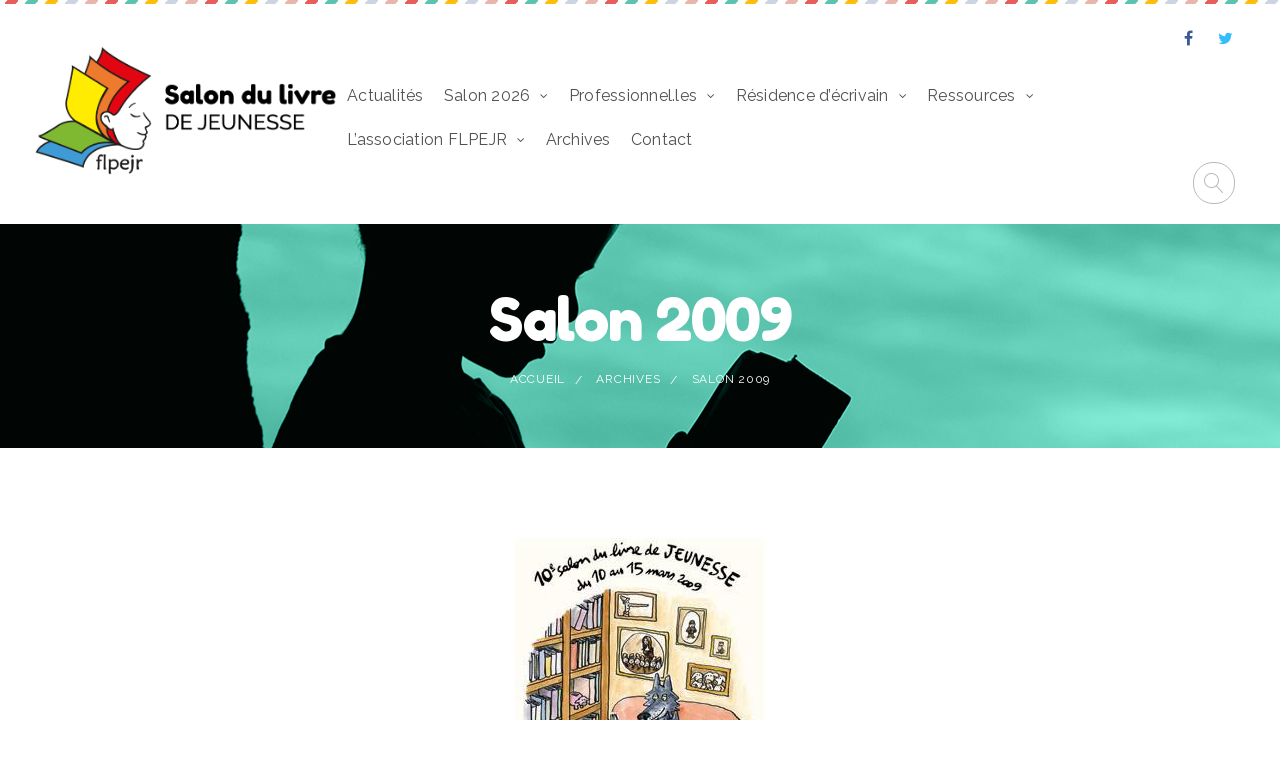

--- FILE ---
content_type: text/html; charset=UTF-8
request_url: https://www.sljeunesse.fr/archives/salon-2009/
body_size: 10369
content:
<!DOCTYPE html>
<!--[if (gte IE 9)|!(IE)]><!--> <html class="not-ie no-js" lang="fr-FR">  <!--<![endif]-->
<head>

	<!-- Basic Page Needs
    ==================================================== -->
	<meta charset="UTF-8" />
	<!--[if IE]><meta http-equiv='X-UA-Compatible' content='IE=edge,chrome=1'><![endif]-->
	<link rel="profile" href="http://gmpg.org/xfn/11" />
	<link rel="pingback" href="https://www.sljeunesse.fr/xmlrpc.php" />

	<!-- Mobile Specific Metas
	==================================================== -->
	<meta name="viewport" content="width=device-width, initial-scale=1">

	<title>Salon 2009 - salon du livre de jeunesse</title>

<!-- This site is optimized with the Yoast SEO plugin v12.0 - https://yoast.com/wordpress/plugins/seo/ -->
<link rel="canonical" href="https://www.sljeunesse.fr/archives/salon-2009/" />
<meta property="og:locale" content="fr_FR" />
<meta property="og:type" content="article" />
<meta property="og:title" content="Salon 2009 - salon du livre de jeunesse" />
<meta property="og:url" content="https://www.sljeunesse.fr/archives/salon-2009/" />
<meta property="og:site_name" content="salon du livre de jeunesse" />
<meta name="twitter:card" content="summary_large_image" />
<meta name="twitter:title" content="Salon 2009 - salon du livre de jeunesse" />
<script type='application/ld+json' class='yoast-schema-graph yoast-schema-graph--main'>{"@context":"https://schema.org","@graph":[{"@type":"WebSite","@id":"https://www.sljeunesse.fr/#website","url":"https://www.sljeunesse.fr/","name":"salon du livre de jeunesse","potentialAction":{"@type":"SearchAction","target":"https://www.sljeunesse.fr/?s={search_term_string}","query-input":"required name=search_term_string"}},{"@type":"WebPage","@id":"https://www.sljeunesse.fr/archives/salon-2009/#webpage","url":"https://www.sljeunesse.fr/archives/salon-2009/","inLanguage":"fr-FR","name":"Salon 2009 - salon du livre de jeunesse","isPartOf":{"@id":"https://www.sljeunesse.fr/#website"},"datePublished":"2022-05-12T08:19:16+00:00","dateModified":"2024-05-20T15:54:32+00:00"}]}</script>
<!-- / Yoast SEO plugin. -->

<link rel='dns-prefetch' href='//fonts.googleapis.com' />
<link rel='dns-prefetch' href='//s.w.org' />
<link rel="alternate" type="application/rss+xml" title="salon du livre de jeunesse &raquo; Flux" href="https://www.sljeunesse.fr/feed/" />
<link rel="alternate" type="application/rss+xml" title="salon du livre de jeunesse &raquo; Flux des commentaires" href="https://www.sljeunesse.fr/comments/feed/" />
<link rel="alternate" type="text/calendar" title="salon du livre de jeunesse &raquo; Flux iCal" href="https://www.sljeunesse.fr/events/?ical=1" />
		<script type="text/javascript">
			window._wpemojiSettings = {"baseUrl":"https:\/\/s.w.org\/images\/core\/emoji\/11\/72x72\/","ext":".png","svgUrl":"https:\/\/s.w.org\/images\/core\/emoji\/11\/svg\/","svgExt":".svg","source":{"concatemoji":"https:\/\/www.sljeunesse.fr\/wp-includes\/js\/wp-emoji-release.min.js?ver=4.9.28"}};
			!function(e,a,t){var n,r,o,i=a.createElement("canvas"),p=i.getContext&&i.getContext("2d");function s(e,t){var a=String.fromCharCode;p.clearRect(0,0,i.width,i.height),p.fillText(a.apply(this,e),0,0);e=i.toDataURL();return p.clearRect(0,0,i.width,i.height),p.fillText(a.apply(this,t),0,0),e===i.toDataURL()}function c(e){var t=a.createElement("script");t.src=e,t.defer=t.type="text/javascript",a.getElementsByTagName("head")[0].appendChild(t)}for(o=Array("flag","emoji"),t.supports={everything:!0,everythingExceptFlag:!0},r=0;r<o.length;r++)t.supports[o[r]]=function(e){if(!p||!p.fillText)return!1;switch(p.textBaseline="top",p.font="600 32px Arial",e){case"flag":return s([55356,56826,55356,56819],[55356,56826,8203,55356,56819])?!1:!s([55356,57332,56128,56423,56128,56418,56128,56421,56128,56430,56128,56423,56128,56447],[55356,57332,8203,56128,56423,8203,56128,56418,8203,56128,56421,8203,56128,56430,8203,56128,56423,8203,56128,56447]);case"emoji":return!s([55358,56760,9792,65039],[55358,56760,8203,9792,65039])}return!1}(o[r]),t.supports.everything=t.supports.everything&&t.supports[o[r]],"flag"!==o[r]&&(t.supports.everythingExceptFlag=t.supports.everythingExceptFlag&&t.supports[o[r]]);t.supports.everythingExceptFlag=t.supports.everythingExceptFlag&&!t.supports.flag,t.DOMReady=!1,t.readyCallback=function(){t.DOMReady=!0},t.supports.everything||(n=function(){t.readyCallback()},a.addEventListener?(a.addEventListener("DOMContentLoaded",n,!1),e.addEventListener("load",n,!1)):(e.attachEvent("onload",n),a.attachEvent("onreadystatechange",function(){"complete"===a.readyState&&t.readyCallback()})),(n=t.source||{}).concatemoji?c(n.concatemoji):n.wpemoji&&n.twemoji&&(c(n.twemoji),c(n.wpemoji)))}(window,document,window._wpemojiSettings);
		</script>
		<style type="text/css">
img.wp-smiley,
img.emoji {
	display: inline !important;
	border: none !important;
	box-shadow: none !important;
	height: 1em !important;
	width: 1em !important;
	margin: 0 .07em !important;
	vertical-align: -0.1em !important;
	background: none !important;
	padding: 0 !important;
}
</style>
<link rel='stylesheet' id='js_composer_front-css'  href='https://www.sljeunesse.fr/wp-content/plugins/js_composer/assets/css/js_composer.min.css?ver=5.5.2' type='text/css' media='all' />
<link rel='stylesheet' id='superowly_js_composer_front-css'  href='https://www.sljeunesse.fr/wp-content/themes/superowly/config-composer/assets/css/css_composer_front.css?ver=5.5.2' type='text/css' media='Tous' />
<link rel='stylesheet' id='tribe-reset-style-css'  href='https://www.sljeunesse.fr/wp-content/plugins/the-events-calendar/common/src/resources/css/reset.min.css?ver=4.9.16' type='text/css' media='all' />
<link rel='stylesheet' id='tribe-common-style-css'  href='https://www.sljeunesse.fr/wp-content/plugins/the-events-calendar/common/src/resources/css/common.min.css?ver=4.9.16' type='text/css' media='all' />
<link rel='stylesheet' id='tribe-tooltip-css-css'  href='https://www.sljeunesse.fr/wp-content/plugins/the-events-calendar/common/src/resources/css/tooltip.min.css?ver=4.9.16' type='text/css' media='all' />
<link rel='stylesheet' id='contact-form-7-css'  href='https://www.sljeunesse.fr/wp-content/themes/superowly/config-contact-form-7/assets/css/style.css?ver=5.1.4' type='text/css' media='all' />
<link rel='stylesheet' id='document-gallery-css'  href='https://www.sljeunesse.fr/wp-content/plugins/document-gallery/assets/css/style.min.css?ver=4.4.3' type='text/css' media='all' />
<link rel='stylesheet' id='mptt-style-css'  href='https://www.sljeunesse.fr/wp-content/plugins/mp-timetable/media/css/style.css?ver=2.3.2' type='text/css' media='all' />
<link rel='stylesheet' id='rs-plugin-settings-css'  href='https://www.sljeunesse.fr/wp-content/plugins/revslider/public/assets/css/settings.css?ver=5.4.6.4' type='text/css' media='all' />
<style id='rs-plugin-settings-inline-css' type='text/css'>
#rs-demo-id {}
</style>
<link rel='stylesheet' id='fancybox-buttons-css'  href='https://www.sljeunesse.fr/wp-content/themes/superowly/js/fancybox/helpers/jquery.fancybox-buttons.css?ver=4.9.28' type='text/css' media='all' />
<link rel='stylesheet' id='fancybox-thumbs-css'  href='https://www.sljeunesse.fr/wp-content/themes/superowly/js/fancybox/helpers/jquery.fancybox-thumbs.css?ver=4.9.28' type='text/css' media='all' />
<link rel='stylesheet' id='fancybox-css'  href='https://www.sljeunesse.fr/wp-content/themes/superowly/js/fancybox/jquery.fancybox.css?ver=4.9.28' type='text/css' media='all' />
<link rel='stylesheet' id='owlcarousel-css'  href='https://www.sljeunesse.fr/wp-content/themes/superowly/js/owlcarousel/owl.carousel.css?ver=4.9.28' type='text/css' media='all' />
<link rel='stylesheet' id='linea-ecommerce-css'  href='https://www.sljeunesse.fr/wp-content/themes/superowly/fonts/linea-ecommerce/styles.css?ver=4.9.28' type='text/css' media='all' />
<link rel='stylesheet' id='jquery-arcticmodal-css'  href='https://www.sljeunesse.fr/wp-content/themes/superowly/css/jquery.arcticmodal-0.3.css?ver=4.9.28' type='text/css' media='all' />
<link rel='stylesheet' id='fontello-css'  href='https://www.sljeunesse.fr/wp-content/themes/superowly/css/fontello.css' type='text/css' media='all' />
<link rel='stylesheet' id='superowly-demofonts-css'  href='https://www.sljeunesse.fr/wp-content/themes/superowly/fonts/demo-files/demo.css' type='text/css' media='all' />
<link rel='stylesheet' id='bootstrap-css'  href='https://www.sljeunesse.fr/wp-content/themes/superowly/css/bootstrap.min.css' type='text/css' media='all' />
<link rel='stylesheet' id='superowly-style-css'  href='https://www.sljeunesse.fr/wp-content/themes/superowly/style.css' type='text/css' media='all' />
<link rel='stylesheet' id='superowly-skin-css'  href='https://www.sljeunesse.fr/wp-content/uploads/dynamic_superowly_dir/skin_1.css?ver=5e395810aa456' type='text/css' media='all' />
<link rel='stylesheet' id='superowly-layout-css'  href='https://www.sljeunesse.fr/wp-content/themes/superowly/css/responsive.css' type='text/css' media='all' />
<link rel='stylesheet' id='superowly-google-fonts-css'  href='//fonts.googleapis.com/css?family=Raleway%3A300%2C300italic%2C400%2C400italic%2C500%2C600%2C600italic%2C700%2C700italic%2C800%2C800italic%257C%7CFredoka+One%3A300%2C300italic%2C400%2C400italic%2C500%2C600%2C600italic%2C700%2C700italic%2C800%2C800italic%257C&#038;subset&#038;ver=4.9.28' type='text/css' media='all' />
<link rel='stylesheet' id='vc_plugin_table_style_css-css'  href='https://www.sljeunesse.fr/wp-content/plugins/easy_tables/assets/css/style.css?ver=1.0.0' type='text/css' media='all' />
<link rel='stylesheet' id='vc_plugin_themes_css-css'  href='https://www.sljeunesse.fr/wp-content/plugins/easy_tables/assets/css/themes.css?ver=4.9.28' type='text/css' media='all' />
<link rel='stylesheet' id='superowly-vc-table-css'  href='https://www.sljeunesse.fr/wp-content/themes/superowly/config-plugins/plugins/table/css/vc-mod-table.css?ver=4.9.28' type='text/css' media='all' />
<link rel='stylesheet' id='cf7cf-style-css'  href='https://www.sljeunesse.fr/wp-content/plugins/cf7-conditional-fields/style.css?ver=1.6.4' type='text/css' media='all' />
		<script type="text/javascript">
			ajaxurl = typeof(ajaxurl) !== 'string' ? 'https://www.sljeunesse.fr/wp-admin/admin-ajax.php' : ajaxurl;
		</script>
		<script type='text/javascript'>
/* <![CDATA[ */
var superowly_global_vars = {"template_base_uri":"https:\/\/www.sljeunesse.fr\/wp-content\/themes\/superowly\/","site_url":"https:\/\/www.sljeunesse.fr","ajax_nonce":"1ffac56bd2","ajaxurl":"https:\/\/www.sljeunesse.fr\/wp-admin\/admin-ajax.php","coundown_y":"years","coundown_m":"month","coundown_w":"weeks","coundown_d":"days","coundown_h":"hours","coundown_min":"min","coundown_s":"sec","ajax_loader_url":"https:\/\/www.sljeunesse.fr\/wp-content\/themes\/superowly\/images\/ajax-loader.gif","rtl":"0"};
/* ]]> */
</script>
<script type='text/javascript' src='https://www.sljeunesse.fr/wp-includes/js/jquery/jquery.js?ver=1.12.4'></script>
<script type='text/javascript' src='https://www.sljeunesse.fr/wp-includes/js/jquery/jquery-migrate.min.js?ver=1.4.1'></script>
<script type='text/javascript' src='https://www.sljeunesse.fr/wp-content/plugins/revslider/public/assets/js/jquery.themepunch.tools.min.js?ver=5.4.6.4'></script>
<script type='text/javascript' src='https://www.sljeunesse.fr/wp-content/plugins/revslider/public/assets/js/jquery.themepunch.revolution.min.js?ver=5.4.6.4'></script>
<script type='text/javascript' src='https://www.sljeunesse.fr/wp-content/themes/superowly/js/libs/jquery.modernizr.js?ver=4.9.28'></script>
<link rel='https://api.w.org/' href='https://www.sljeunesse.fr/wp-json/' />
<link rel="wlwmanifest" type="application/wlwmanifest+xml" href="https://www.sljeunesse.fr/wp-includes/wlwmanifest.xml" /> 
<meta name="generator" content="WordPress 4.9.28" />
<link rel='shortlink' href='https://www.sljeunesse.fr/?p=6889' />
<link rel="alternate" type="application/json+oembed" href="https://www.sljeunesse.fr/wp-json/oembed/1.0/embed?url=https%3A%2F%2Fwww.sljeunesse.fr%2Farchives%2Fsalon-2009%2F" />
<link rel="alternate" type="text/xml+oembed" href="https://www.sljeunesse.fr/wp-json/oembed/1.0/embed?url=https%3A%2F%2Fwww.sljeunesse.fr%2Farchives%2Fsalon-2009%2F&#038;format=xml" />
<noscript><style type="text/css">.mptt-shortcode-wrapper .mptt-shortcode-table:first-of-type{display:table!important}.mptt-shortcode-wrapper .mptt-shortcode-table .mptt-event-container:hover{height:auto!important;min-height:100%!important}body.mprm_ie_browser .mptt-shortcode-wrapper .mptt-event-container{height:auto!important}@media (max-width:767px){.mptt-shortcode-wrapper .mptt-shortcode-table:first-of-type{display:none!important}}</style></noscript><meta name="tec-api-version" content="v1"><meta name="tec-api-origin" content="https://www.sljeunesse.fr"><link rel="https://theeventscalendar.com/" href="https://www.sljeunesse.fr/wp-json/tribe/events/v1/" />		<style type="text/css">
			
			
			
					</style>

			<style type="text/css">.recentcomments a{display:inline !important;padding:0 !important;margin:0 !important;}</style>
		<meta name="generator" content="Powered by WPBakery Page Builder - drag and drop page builder for WordPress."/>
<!--[if lte IE 9]><link rel="stylesheet" type="text/css" href="https://www.sljeunesse.fr/wp-content/plugins/js_composer/assets/css/vc_lte_ie9.min.css" media="screen"><![endif]--><meta name="generator" content="Powered by Slider Revolution 5.4.6.4 - responsive, Mobile-Friendly Slider Plugin for WordPress with comfortable drag and drop interface." />
<link rel="icon" href="https://www.sljeunesse.fr/wp-content/uploads/2018/07/cropped-icone-sljeunesse-32x32.jpg" sizes="32x32" />
<link rel="icon" href="https://www.sljeunesse.fr/wp-content/uploads/2018/07/cropped-icone-sljeunesse-192x192.jpg" sizes="192x192" />
<link rel="apple-touch-icon-precomposed" href="https://www.sljeunesse.fr/wp-content/uploads/2018/07/cropped-icone-sljeunesse-180x180.jpg" />
<meta name="msapplication-TileImage" content="https://www.sljeunesse.fr/wp-content/uploads/2018/07/cropped-icone-sljeunesse-270x270.jpg" />
<script type="text/javascript">function setREVStartSize(e){
				try{ var i=jQuery(window).width(),t=9999,r=0,n=0,l=0,f=0,s=0,h=0;					
					if(e.responsiveLevels&&(jQuery.each(e.responsiveLevels,function(e,f){f>i&&(t=r=f,l=e),i>f&&f>r&&(r=f,n=e)}),t>r&&(l=n)),f=e.gridheight[l]||e.gridheight[0]||e.gridheight,s=e.gridwidth[l]||e.gridwidth[0]||e.gridwidth,h=i/s,h=h>1?1:h,f=Math.round(h*f),"fullscreen"==e.sliderLayout){var u=(e.c.width(),jQuery(window).height());if(void 0!=e.fullScreenOffsetContainer){var c=e.fullScreenOffsetContainer.split(",");if (c) jQuery.each(c,function(e,i){u=jQuery(i).length>0?u-jQuery(i).outerHeight(!0):u}),e.fullScreenOffset.split("%").length>1&&void 0!=e.fullScreenOffset&&e.fullScreenOffset.length>0?u-=jQuery(window).height()*parseInt(e.fullScreenOffset,0)/100:void 0!=e.fullScreenOffset&&e.fullScreenOffset.length>0&&(u-=parseInt(e.fullScreenOffset,0))}f=u}else void 0!=e.minHeight&&f<e.minHeight&&(f=e.minHeight);e.c.closest(".rev_slider_wrapper").css({height:f})					
				}catch(d){console.log("Failure at Presize of Slider:"+d)}
			};</script>
<style type="text/css" data-type="vc_shortcodes-custom-css">.vc_custom_1531775660963{margin-bottom: 50px !important;}</style><noscript><style type="text/css"> .wpb_animate_when_almost_visible { opacity: 1; }</style></noscript>
	<!-- Global site tag (gtag.js) - Google Analytics -->
<script async src="https://www.googletagmanager.com/gtag/js?id=UA-122649554-1"></script>
<script>
  window.dataLayer = window.dataLayer || [];
  function gtag(){dataLayer.push(arguments);}
  gtag('js', new Date());

  gtag('config', 'UA-122649554-1');
</script>

	<script src='https://www.google.com/recaptcha/api.js'></script>

</head>


<body class="page-template-default page page-id-6889 page-child parent-pageid-2409 sp-header-type-4 loading-overlay-1 shadow-button-1 tribe-no-js wpb-js-composer js-comp-ver-5.5.2 vc_responsive">

<div class="loader sp-preloader"></div>
<div id="wrapper" class="wrapper-container sp-wide-layout-type">

	    <nav id="mobile-advanced" class="mobile-advanced"></nav>

		
		<!-- - - - - - - - - - - - - - Header - - - - - - - - - - - - - - - - -->

		<header id="header" class="sp-header sp-type-4 header-sticky-1 header">
			
<!-- - - - - - - - - - - - - - Header Section - - - - - - - - - - - - - - - - -->



			<!-- search-form -->
    	<div class="searchform-wrap">
	        <div class="vc-child h-inherit relative">

	          <form method="get" id="searchform" action="https://www.sljeunesse.fr/">
	            <input type="text" name="s"  placeholder="Je recherche..." value="">
	            <button type="submit"></button>
	          </form>

	        </div>
	        <button class="close-search-form"></button>
	    </div>
	

	<!-- top-header -->
    <div class="top-header">
	
		<div class="menu-holder">
	            
			<div class="menu-wrap">

				<div class="table-row">
				
					<!-- logo -->
					<div class="logo-wrap">
					
				<a class="sp-logo logo" href="https://www.sljeunesse.fr/" title="salon du livre de jeunesse - Favoriser le goût de la lecture en ouvrant sur le monde de la littérature jeunesse" rel="home">
					<img class="sp-standard-logo" src="//www.sljeunesse.fr/wp-content/uploads/2018/07/logo-SLJ-baseline.png" alt="salon du livre de jeunesse" /><img class="sp-sticky-logo" src="//www.sljeunesse.fr/wp-content/uploads/2018/07/logo-SLJ-baseline.png" alt="salon du livre de jeunesse" />				</a>

							</div>
					
					<!-- Menu & TopBar -->
					<div class="nav-item">
					
						<!-- Top Bar -->
												
						<div class="contact-info-menu">
						
							
						
								
						
							
						
												
						
														
														<div class="contact-info-item">
								<ul class="sp-social-icons social-icons">
								
																					
							
							
							
							
															<li class="fb-icon"><a title="Facebook" href="https://www.facebook.com/fredericlouispaul.elsajulesroland"><i class="icon-facebook"></i></a></li>
							
															<li class="tweet-icon"><a title="Twitter" href="https://twitter.com/@SLJ_91"><i class="icon-twitter"></i></a></li>
							
							
															
								
								</ul>
							</div>
														
							
						</div>
						
												
						
						<!-- - - - - - - - - - - - - - Navigation - - - - - - - - - - - - - - - - -->
						<nav id="main-navigation" class="sp-nav-wrap main-navigation">
						<ul id="menu-primary-menu" class="sp-navigation clearfix"><li id="menu-item-1641" class="menu-item menu-item-type-post_type menu-item-object-page menu-item-1641"><a href="https://www.sljeunesse.fr/actualites/">Actualités</a></li>
<li id="menu-item-9953" class="menu-item menu-item-type-post_type menu-item-object-page menu-item-has-children menu-item-9953"><a href="https://www.sljeunesse.fr/salon-2026/">Salon 2026</a>
<ul class="sub-menu">
	<li id="menu-item-9955" class="menu-item menu-item-type-post_type menu-item-object-page menu-item-9955"><a href="https://www.sljeunesse.fr/salon-2026/auteur-rices-illustrateur-rices-2026/">Auteur.rices &#038; Illustrateur.rices 2026</a></li>
	<li id="menu-item-12353" class="menu-item menu-item-type-post_type menu-item-object-page menu-item-12353"><a href="https://www.sljeunesse.fr/salon-2026/programme-2026/">Programme 2026</a></li>
	<li id="menu-item-8522" class="menu-item menu-item-type-post_type menu-item-object-page menu-item-8522"><a href="https://www.sljeunesse.fr/groupes-scolaires/">Groupes &#038; Scolaires</a></li>
	<li id="menu-item-9956" class="menu-item menu-item-type-post_type menu-item-object-page menu-item-9956"><a href="https://www.sljeunesse.fr/concours-nouveaux-talents-de-lillustration-jeunesse-en-essonne/">Concours nouveaux talents de l&rsquo;illustration jeunesse en Essonne</a></li>
	<li id="menu-item-9957" class="menu-item menu-item-type-post_type menu-item-object-page menu-item-9957"><a href="https://www.sljeunesse.fr/salon-2026/programme-2026/matinee-professionnelle/">Matinée professionnelle</a></li>
	<li id="menu-item-8890" class="menu-item menu-item-type-post_type menu-item-object-page menu-item-8890"><a href="https://www.sljeunesse.fr/informations-pratiques/">Informations pratiques</a></li>
	<li id="menu-item-8526" class="menu-item menu-item-type-post_type menu-item-object-page menu-item-8526"><a href="https://www.sljeunesse.fr/foire-aux-questions/">Foire aux questions</a></li>
</ul>
</li>
<li id="menu-item-7509" class="menu-item menu-item-type-post_type menu-item-object-page menu-item-has-children menu-item-7509"><a href="https://www.sljeunesse.fr/professionnel-les/">Professionnel.les</a>
<ul class="sub-menu">
	<li id="menu-item-9959" class="menu-item menu-item-type-post_type menu-item-object-page menu-item-9959"><a href="https://www.sljeunesse.fr/salon-2026/programme-2026/matinee-professionnelle/">Matinée professionnelle</a></li>
	<li id="menu-item-7512" class="menu-item menu-item-type-post_type menu-item-object-page menu-item-7512"><a href="https://www.sljeunesse.fr/professionnel-les/auteur-ices-et-illustrateur-ices-candidater/">Auteur.rices et illustrateur.rices</a></li>
	<li id="menu-item-7514" class="menu-item menu-item-type-post_type menu-item-object-page menu-item-7514"><a href="https://www.sljeunesse.fr/professionnel-les/editeur-ices/">Editeur.rices</a></li>
	<li id="menu-item-7513" class="menu-item menu-item-type-post_type menu-item-object-page menu-item-7513"><a href="https://www.sljeunesse.fr/professionnel-les/bibliothecaires-et-mediathecaires-de-lessonne/">Bibliothécaires et médiathécaires de l&rsquo;Essonne</a></li>
	<li id="menu-item-7515" class="menu-item menu-item-type-post_type menu-item-object-page menu-item-7515"><a href="https://www.sljeunesse.fr/professionnel-les/partenariats/">Partenariats</a></li>
</ul>
</li>
<li id="menu-item-2546" class="menu-item menu-item-type-post_type menu-item-object-page menu-item-has-children menu-item-2546"><a href="https://www.sljeunesse.fr/residence/">Résidence d’écrivain</a>
<ul class="sub-menu">
	<li id="menu-item-5406" class="menu-item menu-item-type-post_type menu-item-object-page menu-item-5406"><a href="https://www.sljeunesse.fr/archives/residence-decrivain-adele-tariel/">Résidence 2021</a></li>
	<li id="menu-item-2565" class="menu-item menu-item-type-post_type menu-item-object-page menu-item-2565"><a href="https://www.sljeunesse.fr/archives/residence-2019/">Résidence 2019</a></li>
</ul>
</li>
<li id="menu-item-5910" class="menu-item menu-item-type-post_type menu-item-object-page menu-item-has-children menu-item-5910"><a href="https://www.sljeunesse.fr/ressources/">Ressources</a>
<ul class="sub-menu">
	<li id="menu-item-9893" class="menu-item menu-item-type-post_type menu-item-object-page menu-item-9893"><a href="https://www.sljeunesse.fr/ressources/un-spectacle-a-compter/">Un spectacle à compter</a></li>
	<li id="menu-item-5916" class="menu-item menu-item-type-post_type menu-item-object-page menu-item-5916"><a href="https://www.sljeunesse.fr/ressources/ressources-expo-livres-se-mettent-au-vert/">Les livres se mettent au vert</a></li>
	<li id="menu-item-5912" class="menu-item menu-item-type-post_type menu-item-object-page menu-item-5912"><a href="https://www.sljeunesse.fr/ressources/si-les-nombres-m-etaient-contes/">Si les nombres m&rsquo;étaient contés</a></li>
	<li id="menu-item-9899" class="menu-item menu-item-type-post_type menu-item-object-page menu-item-9899"><a href="https://www.sljeunesse.fr/ressources/la-nuit-seveille/">La nuit s&rsquo;éveille</a></li>
</ul>
</li>
<li id="menu-item-6951" class="menu-item menu-item-type-post_type menu-item-object-page menu-item-has-children menu-item-6951"><a href="https://www.sljeunesse.fr/lassociation-flpejr/">L&rsquo;association FLPEJR</a>
<ul class="sub-menu">
	<li id="menu-item-6953" class="menu-item menu-item-type-post_type menu-item-object-page menu-item-6953"><a href="https://www.sljeunesse.fr/lassociation-flpejr/lequipe/">L&rsquo;équipe</a></li>
	<li id="menu-item-6952" class="menu-item menu-item-type-post_type menu-item-object-page menu-item-6952"><a href="https://www.sljeunesse.fr/lassociation-flpejr/les-partenaires/">Les partenaires</a></li>
	<li id="menu-item-6954" class="menu-item menu-item-type-post_type menu-item-object-page menu-item-6954"><a href="https://www.sljeunesse.fr/lassociation-flpejr/appel-a-benevoles/">Nous rejoindre : appel à bénévoles</a></li>
</ul>
</li>
<li id="menu-item-2415" class="menu-item menu-item-type-post_type menu-item-object-page current-page-ancestor menu-item-2415"><a href="https://www.sljeunesse.fr/archives/">Archives</a></li>
<li id="menu-item-4250" class="menu-item menu-item-type-post_type menu-item-object-page menu-item-4250"><a href="https://www.sljeunesse.fr/contact/">Contact</a></li>
</ul>						</nav>
						
						
												<div class="search-holder">
							<button class="search-button"></button>
						</div>
							
						
												
											
					
					</div>
					
					
					
				</div>

	        </div>

	    </div>

    </div>	
	

<!-- bottom-separator -->
<div class="bottom-separator"></div>	
		</header>

		<!-- - - - - - - - - - - - - - / Header - - - - - - - - - - - - - - -->

		

	
			<div class="breadcrumbs-wrap" style="text-align:center;background-image:url(//www.sljeunesse.fr/wp-content/uploads/2018/07/breadcrumbs_img.jpg);background-repeat:;background-size:;background-attachment:;background-position:;background-color:transparent;">

			<div class="container">
			
				
											<h1  class='sp-page-title page-title '>Salon 2009</h1>					
					
						<nav class="sp-breadcrumbs breadcrumbs">
							<a href="https://www.sljeunesse.fr/" title="salon du livre de jeunesse">Accueil</a> <span class="separate"> </span> <a href="https://www.sljeunesse.fr/archives/" title="Archives">Archives</a> <span class="separate"> </span> <span class="trail-end">Salon 2009</span>						</nav>

					
				
			</div></div><!--/ .sp-breadcrumbs-wrap-->
			
	<!-- - - - - - - - - - - - - Page Content - - - - - - - - - - - - - -->

	<div id="content" class="sp-page-content-wrap sp-no-sidebar">

		
			<div class="container">

				<div class="row">

					<div class="col-sm-12">

		
<!-- - - - - - - - - - - - - Page - - - - - - - - - - - - - - - -->


	
		<div class="entry-content">
			<div class="sp-section vc_row wpb_row vc_row-fluid"><div class="wpb_column vc_column_container vc_col-sm-12"><div class="vc_column-inner "><div class="wpb_wrapper">
	<div class="wpb_single_image vc_align_center" >
		
		<figure class="wpb_wrapper vc_figure">
			<div class="vc_single_image-wrapper   vc_box_border_grey"><img width="250" height="371" src="https://www.sljeunesse.fr/wp-content/uploads/2019/07/Affiche-2009.jpg" class="vc_single_image-img attachment-full" alt="" srcset="https://www.sljeunesse.fr/wp-content/uploads/2019/07/Affiche-2009.jpg 250w, https://www.sljeunesse.fr/wp-content/uploads/2019/07/Affiche-2009-202x300.jpg 202w" sizes="(max-width: 250px) 100vw, 250px" /></div>
		</figure>
	</div>
</div></div></div></div><div class="sp-section vc_row wpb_row vc_row-fluid vc_custom_1531775660963"><div class="wpb_column vc_column_container vc_col-sm-12"><div class="vc_column-inner "><div class="wpb_wrapper">
	<div class="wpb_text_column wpb_content_element">
		<div class="wpb_wrapper">
			<h2>Le Conte est bon &#8211; Un anniversaire&#8230; et un retour aux sources !</h2>

		</div>
	</div>
</div></div></div></div><div class="sp-section vc_row wpb_row vc_row-fluid"><div class="wpb_column vc_column_container vc_col-sm-12"><div class="vc_column-inner "><div class="wpb_wrapper"><div class="vc-zigzag-wrapper vc-zigzag-align-center" >
	<div class="vc-zigzag-inner"
			style="width: 100%;min-height: 14px;background: 0 repeat-x url(&#039;data:image/svg+xml;utf-8,%3C%3Fxml%20version%3D%221.0%22%20encoding%3D%22utf-8%22%3F%3E%3C%21DOCTYPE%20svg%20PUBLIC%20%22-%2F%2FW3C%2F%2FDTD%20SVG%201.1%2F%2FEN%22%20%22http%3A%2F%2Fwww.w3.org%2FGraphics%2FSVG%2F1.1%2FDTD%2Fsvg11.dtd%22%3E%3Csvg%20width%3D%2214px%22%20height%3D%2212px%22%20viewBox%3D%220%200%2018%2015%22%20version%3D%221.1%22%20xmlns%3D%22http%3A%2F%2Fwww.w3.org%2F2000%2Fsvg%22%20xmlns%3Axlink%3D%22http%3A%2F%2Fwww.w3.org%2F1999%2Fxlink%22%3E%3Cpolygon%20id%3D%22Combined-Shape%22%20fill%3D%22%23ebebeb%22%20points%3D%228.98762301%200%200%209.12771969%200%2014.519983%209%205.40479869%2018%2014.519983%2018%209.12771969%22%3E%3C%2Fpolygon%3E%3C%2Fsvg%3E&#039;);">
	</div>
</div>
</div></div></div></div><div class="sp-section vc_row wpb_row vc_row-fluid"><div class="wpb_column vc_column_container vc_col-sm-12"><div class="vc_column-inner "><div class="wpb_wrapper">
	<div class="wpb_text_column wpb_content_element">
		<div class="wpb_wrapper">
			<h3>Les auteur.rices et illustrateur.rices</h3>
<p class="text-size-medium">Les invité.es de la 10e édition du salon du livre de jeunesse :</p>
<ul>
<li>Jeanne Ashbé ;</li>
<li>Chen Jiang Hong ;</li>
<li>Jean Claverie ;</li>
<li>Claude Clément ;</li>
<li>Rébecca Dautremer ;</li>
<li>Régis Delpeuch ;</li>
<li>Lydia Devos ;</li>
<li>Ephémère ;</li>
<li>Alexis Ferrier ;</li>
<li>Georges Grard ;</li>
<li>Frédérick Mansot ;</li>
<li>Carl Norac ;</li>
<li>Christian Oster ;</li>
<li>PEF ;</li>
<li>Caroline Pistinier ;</li>
<li>Mario Romos ;</li>
<li>Laura Rosano ;</li>
<li>Emmanuelle et Benoît de Saint-Chamas ;</li>
<li>Frédéric Stehr.</li>
</ul>

		</div>
	</div>
</div></div></div></div><div class="sp-section vc_row wpb_row vc_row-fluid"><div class="wpb_column vc_column_container vc_col-sm-12"><div class="vc_column-inner "><div class="wpb_wrapper"><div class="vc-zigzag-wrapper vc-zigzag-align-center" >
	<div class="vc-zigzag-inner"
			style="width: 100%;min-height: 14px;background: 0 repeat-x url(&#039;data:image/svg+xml;utf-8,%3C%3Fxml%20version%3D%221.0%22%20encoding%3D%22utf-8%22%3F%3E%3C%21DOCTYPE%20svg%20PUBLIC%20%22-%2F%2FW3C%2F%2FDTD%20SVG%201.1%2F%2FEN%22%20%22http%3A%2F%2Fwww.w3.org%2FGraphics%2FSVG%2F1.1%2FDTD%2Fsvg11.dtd%22%3E%3Csvg%20width%3D%2214px%22%20height%3D%2212px%22%20viewBox%3D%220%200%2018%2015%22%20version%3D%221.1%22%20xmlns%3D%22http%3A%2F%2Fwww.w3.org%2F2000%2Fsvg%22%20xmlns%3Axlink%3D%22http%3A%2F%2Fwww.w3.org%2F1999%2Fxlink%22%3E%3Cpolygon%20id%3D%22Combined-Shape%22%20fill%3D%22%23ebebeb%22%20points%3D%228.98762301%200%200%209.12771969%200%2014.519983%209%205.40479869%2018%2014.519983%2018%209.12771969%22%3E%3C%2Fpolygon%3E%3C%2Fsvg%3E&#039;);">
	</div>
</div>
</div></div></div></div><div class="sp-section vc_row wpb_row vc_row-fluid"><div class="wpb_column vc_column_container vc_col-sm-12"><div class="vc_column-inner "><div class="wpb_wrapper">
	<div class="wpb_text_column wpb_content_element">
		<div class="wpb_wrapper">
			<h3>Les librairie et maisons d&rsquo;édition</h3>
<h6>&#8211; Les librairies &#8211;</h6>
<p><strong>La Voix au Chapitre</strong>, située à Bures-sur-Yvette ;</p>
<p><strong>Au Fil des Lignes</strong>, de Ballancourt</p>
<h6>&#8211; Les maisons d&rsquo;édition &#8211;</h6>
<p>Amaterra &#8211; Alzabane Editions &#8211; Bayard Presse &#8211; L&rsquo;Ecole des Loisirs &#8211; L&rsquo;Olibrius céleste &#8211; Enfance et Musique &#8211; Grrr&#8230;art Editions &#8211; Mic-Mac &#8211; Milan Presse &#8211; SEDRAP &#8211; Sylvie de Soye &#8211; Où sont les enfants ? &#8211; Tant mieux Records &#8211; Vivre et l&rsquo;Ecrire</p>

		</div>
	</div>
</div></div></div></div>
		</div>

		


<!-- - - - - - - - - - - - -/ Page - - - - - - - - - - - - - - -->


		
					</div><!--/ .col-sm-12-->
				</div><!--/ .row-->
			</div><!--/ .container-->

		
	</div><!--/ .sp-page-content-wrap -->

	<!-- - - - - - - - - - - - - - Footer - - - - - - - - - - - - - - - - -->

	<div class="sp-footer-holder sp-footer-type-fixed">

		<footer id="footer" class="sp-footer footer footer-1">

			


	<div class="sp-fs-medium  top-footer">
    <div class="container">
		<div class="row">

			
				
					<div class="col-sm-3">
											</div>

				
					<div class="col-sm-3">
						<div class="widget_social_with_icon type1"><div class="icons-wrap"><div class="icons-item">
					<div class="item-box"><h5 class="icons-box-title widget-title">Restez connecté !</h5><ul class="social-icons style-2">






	<li class="fb-icon"><a target="_blank" href="https://www.facebook.com/fredericlouispaul.elsajulesroland"><i class="icon-facebook"></i></a></li>





	<li class="insta-icon"><a target="_blank" href="https://www.instagram.com/salonlivrejeunesse_sgla/?hl=fr"><i class="icon-instagram-4"></i></a></li>


</ul></div></div></div></div>					</div>

				
					<div class="col-sm-3">
						
			<div id="superowly_widget_contact_us-4" class="widget widget_contact_us">
							<h5 class="sp-widget-title widget-title">Contactez-nous</h5>			
			 <div class="contact-info-menu">

				
									<div class="contact-info-item">
						<i class="icon-phone"></i>01 64 55 10 14 // 06 40 31 98 75					</div>
				
									<div class="contact-info-item">
						<i class="icon-mail-1"></i> <a target="_blank" class="over" href="mailto:%63%6for%64&#105;n%61%74%69&#111;n&#64;s&#108;%6a%65%75&#110;%65%73&#115;e%2e&#102;&#114;">coordination@sljeunesse.fr</a>
					</div>
				
				
			</div>

			</div>
								</div>

				
					<div class="col-sm-3">
											</div>

				
			
		</div><!--/ .row-->

	</div>
	</div>



<div class="copyright-section">
<div class="container">

	

			<div class="copyright">- &copy; Copyright 2018 - Tous droits réservés - <a href="http://sljeunesse.fr/mentions-legales">Mentions légales</a> - <a href="http://sljeunesse.fr/politique-de-confidentialite">Politique de confidentialité</a> -<br />
- Site créé par <a href="https://mylene-jot.com">Mylène Jot</a> -</div>
	
</div>
</div>


		</footer><!--/ #footer-->

		 <div id="footer-scroll"></div>
		<!-- - - - - - - - - - - - - -/ Footer - - - - - - - - - - - - - - - - -->

	</div><!--/ .sp-footer-holder-->

</div>


		<script>
		( function ( body ) {
			'use strict';
			body.className = body.className.replace( /\btribe-no-js\b/, 'tribe-js' );
		} )( document.body );
		</script>
		<script> /* <![CDATA[ */var tribe_l10n_datatables = {"aria":{"sort_ascending":": activer pour trier la colonne ascendante","sort_descending":": activer pour trier la colonne descendante"},"length_menu":"Afficher les saisies _MENU_","empty_table":"Aucune donn\u00e9e disponible sur le tableau","info":"Affichant_START_ \u00e0 _END_ du _TOTAL_ des saisies","info_empty":"Affichant 0 \u00e0 0 de 0 saisies","info_filtered":"(filtr\u00e9 \u00e0 partir du total des saisies _MAX_ )","zero_records":"Aucun enregistrement correspondant trouv\u00e9","search":"Rechercher :","all_selected_text":"Tous les \u00e9l\u00e9ments de cette page ont \u00e9t\u00e9 s\u00e9lectionn\u00e9s. ","select_all_link":"S\u00e9lectionner toutes les pages","clear_selection":"Effacer la s\u00e9lection.","pagination":{"all":"Tout","next":"Suivant","previous":"Pr\u00e9c\u00e9dent"},"select":{"rows":{"0":"","_":": a s\u00e9lectionn\u00e9 %d rang\u00e9es","1":": a s\u00e9lectionn\u00e9 une rang\u00e9e"}},"datepicker":{"dayNames":["dimanche","lundi","mardi","mercredi","jeudi","vendredi","samedi"],"dayNamesShort":["dim","lun","mar","mer","jeu","ven","sam"],"dayNamesMin":["D","L","M","M","J","V","S"],"monthNames":["janvier","f\u00e9vrier","mars","avril","mai","juin","juillet","ao\u00fbt","septembre","octobre","novembre","d\u00e9cembre"],"monthNamesShort":["janvier","f\u00e9vrier","mars","avril","mai","juin","juillet","ao\u00fbt","septembre","octobre","novembre","d\u00e9cembre"],"monthNamesMin":["Jan","F\u00e9v","Mar","Avr","Mai","Juin","Juil","Ao\u00fbt","Sep","Oct","Nov","D\u00e9c"],"nextText":"Suivant","prevText":"Pr\u00e9c\u00e9dent","currentText":"Aujourd\u2019hui ","closeText":"Termin\u00e9","today":"Aujourd\u2019hui ","clear":"Effac\u00e9"}};/* ]]> */ </script><script type='text/javascript'>
/* <![CDATA[ */
var popwid = {"postid":"6889"};
/* ]]> */
</script>
<script type='text/javascript' src='https://www.sljeunesse.fr/wp-content/themes/superowly/includes/widgets/popular-widget/js/pop-widget.js?ver=1.0.1'></script>
<script type='text/javascript' src='https://www.sljeunesse.fr/wp-content/plugins/the-events-calendar/common/src/resources/js/tribe-common.min.js?ver=4.9.16'></script>
<script type='text/javascript' src='https://www.sljeunesse.fr/wp-content/plugins/the-events-calendar/common/src/resources/js/tooltip.min.js?ver=4.9.16'></script>
<script type='text/javascript'>
/* <![CDATA[ */
var wpcf7 = {"apiSettings":{"root":"https:\/\/www.sljeunesse.fr\/wp-json\/contact-form-7\/v1","namespace":"contact-form-7\/v1"}};
/* ]]> */
</script>
<script type='text/javascript' src='https://www.sljeunesse.fr/wp-content/plugins/contact-form-7/includes/js/scripts.js?ver=5.1.4'></script>
<script type='text/javascript' src='https://www.sljeunesse.fr/wp-content/plugins/document-gallery/assets/js/gallery.min.js?ver=4.4.3'></script>
<script type='text/javascript' src='https://www.sljeunesse.fr/wp-includes/js/jquery/ui/core.min.js?ver=1.11.4'></script>
<script type='text/javascript' src='https://www.sljeunesse.fr/wp-includes/js/jquery/ui/widget.min.js?ver=1.11.4'></script>
<script type='text/javascript' src='https://www.sljeunesse.fr/wp-includes/js/jquery/ui/tabs.min.js?ver=1.11.4'></script>
<script type='text/javascript' src='https://www.sljeunesse.fr/wp-content/themes/superowly/js/jquery.arcticmodal-0.3.min.js?ver=4.9.28'></script>
<script type='text/javascript' src='https://www.sljeunesse.fr/wp-content/themes/superowly/js/fancybox/jquery.fancybox.pack.js?ver=4.9.28'></script>
<script type='text/javascript' src='https://www.sljeunesse.fr/wp-content/themes/superowly/js/fancybox/helpers/jquery.fancybox-thumbs.js?ver=4.9.28'></script>
<script type='text/javascript' src='https://www.sljeunesse.fr/wp-content/themes/superowly/js/fancybox/helpers/jquery.fancybox-buttons.js?ver=4.9.28'></script>
<script type='text/javascript' src='https://www.sljeunesse.fr/wp-content/themes/superowly/js/fancybox/helpers/jquery.fancybox-media.js?ver=4.9.28'></script>
<script type='text/javascript' src='https://www.sljeunesse.fr/wp-content/themes/superowly/js/jquery.scrollTo.min.js?ver=4.9.28'></script>
<script type='text/javascript' src='https://www.sljeunesse.fr/wp-content/themes/superowly/js/jquery.localScroll.min.js?ver=4.9.28'></script>
<script type='text/javascript' src='https://www.sljeunesse.fr/wp-content/themes/superowly/js/owlcarousel/owl.carousel.min.js?ver=4.9.28'></script>
<script type='text/javascript' src='https://www.sljeunesse.fr/wp-content/themes/superowly/js/jquery.queryloader2.min.js?ver=4.9.28'></script>
<script type='text/javascript' src='https://www.sljeunesse.fr/wp-content/plugins/js_composer/assets/lib/bower/isotope/dist/isotope.pkgd.min.js?ver=5.5.2'></script>
<script type='text/javascript' src='https://www.sljeunesse.fr/wp-content/themes/superowly/js/superowly.plugins.js?ver=4.9.28'></script>
<script type='text/javascript' src='https://www.sljeunesse.fr/wp-content/themes/superowly/js/superowly.core.js?ver=4.9.28'></script>
<script type='text/javascript'>
jQuery(document).ready(function(){});
</script>
<script type='text/javascript'>
/* <![CDATA[ */
var wpcf7cf_global_settings = {"ajaxurl":"https:\/\/www.sljeunesse.fr\/wp-admin\/admin-ajax.php"};
/* ]]> */
</script>
<script type='text/javascript' src='https://www.sljeunesse.fr/wp-content/plugins/cf7-conditional-fields/js/scripts.js?ver=1.6.4'></script>
<script type='text/javascript' src='https://www.sljeunesse.fr/wp-includes/js/wp-embed.min.js?ver=4.9.28'></script>
<script type='text/javascript' src='https://www.sljeunesse.fr/wp-content/plugins/js_composer/assets/js/dist/js_composer_front.min.js?ver=5.5.2'></script>
	<script type="text/javascript">
        jQuery(document).ready(function ($) {
            //$( document ).ajaxStart(function() {
            //});

			
            for (var i = 0; i < document.forms.length; ++i) {
                var form = document.forms[i];
				if ($(form).attr("method") != "get") { $(form).append('<input type="hidden" name="XHuxTWgLYfDy-oVc" value="B[xRjHDu7XCMzLsU" />'); }
if ($(form).attr("method") != "get") { $(form).append('<input type="hidden" name="wBRxkIZUdcDn" value="@WmCBN]4XzOb" />'); }
            }

			
            $(document).on('submit', 'form', function () {
				if ($(this).attr("method") != "get") { $(this).append('<input type="hidden" name="XHuxTWgLYfDy-oVc" value="B[xRjHDu7XCMzLsU" />'); }
if ($(this).attr("method") != "get") { $(this).append('<input type="hidden" name="wBRxkIZUdcDn" value="@WmCBN]4XzOb" />'); }
                return true;
            });

			
            jQuery.ajaxSetup({
                beforeSend: function (e, data) {

                    //console.log(Object.getOwnPropertyNames(data).sort());
                    //console.log(data.type);

                    if (data.type !== 'POST') return;

                    if (typeof data.data === 'object' && data.data !== null) {
						data.data.append("XHuxTWgLYfDy-oVc", "B[xRjHDu7XCMzLsU");
data.data.append("wBRxkIZUdcDn", "@WmCBN]4XzOb");
                    }
                    else {
                        data.data =  data.data + '&XHuxTWgLYfDy-oVc=B[xRjHDu7XCMzLsU&wBRxkIZUdcDn=@WmCBN]4XzOb';
                    }
                }
            });

        });
	</script>
	
</body>
</html>


--- FILE ---
content_type: text/css
request_url: https://www.sljeunesse.fr/wp-content/themes/superowly/style.css
body_size: 28191
content:
/*
Theme Name: SuperOwly - Kids WordPress Theme
Theme URI: https://velikorodnov.com/wordpress/superowly/
Author: Designed by monkeysan
Author URI: https://themeforest.net/user/monkeysan/portfolio
Description: We would like to thank you for purchasing SuperOwly WordPress.
Version: 2.1
Tags: one-column, two-columns, left-sidebar, right-sidebar, sticky-post, theme-options
Text Domain: superowly-kids-wordpress-theme
License: Commercial
License URI: http://themeforest.net/licenses/regular_extended
*/

/*------------------------------------------------------------------
[Master Stylesheet]

Project:	Superowly
Last change:	13/12/2017 [initial release]
Assigned to:	mad_velikorodnov
Primary use:	eCommerce

/*------------------------------------------------------------------
[Color codes]

# Primary Color: #f1693b

Background:	#fff
Content Color:	#fff
Header h1:	#666

a (standard): #f05a21
a (active):	  #f05a21
::selection:  #f05a21
# */

/*------------------------------------------------------------------
[Typography]

Body: 14px/24px 'Poppins', sans-serif;
Headers: 'Rubik', sans-serif;

/* ------------------------------------------------------
	Stylesheet Guide
---------------------------------------------------------

1. Reset default browser styles
  2. Global
  3. General classes
  4. Typography
  5. Header
  6. Content Elements
  7. UI Elements
      7.1. Buttons
      7.2. Forms
          7.2.1. Inputs & Textarea
          7.2.2. Label & Legend
          7.2.3. Checkbox & Radio
          7.2.4. Select
          7.2.5. Fieldset
          7.2.6. Form variations
      7.3. Tables
      7.4. Lists
      7.5. Blockquotes
      7.6. Dividers
  8. Widgets & Shortcodes
      8.1. Twitter Feed
      8.2. Instagram Feed
      8.3. LightBox
      8.5. Accordions & Toggles
      8.6. Alert boxes
      8.7. Callouts
      8.8. Pagination
      8.9. Dropcaps
      8.10. Icon Boxes
      8.11. Testimonials
      8.12. Carousel Sliders
      8.13. Progress Bars
      8.14. Pricing Tables
      8.15. Counters
      8.16. Tabs & Tour Sections
      8.17. Isotope
      8.18. Team Members
      8.19. Google Map
      8.20. Services
      8.21. Countdown
      8.22. Audio Player
  9. Blog
      9.1. Entries
  10. Portfolio
  11. Shop
  12. Sidebar
  13. Footer
  
  
/* -----------------------------------
  1. Reset
------------------------------------- */

@viewport{user-zoom: fixed;}

*,
*:after,
*:before {
  margin: 0;
  padding: 0;
  border: none;
  -webkit-box-sizing: border-box;
     -moz-box-sizing: border-box;
      box-sizing: border-box;
}

html, body, div, span, object, iframe,
h1, h2, h3, h4, h5, h6, p, blockquote, pre,
abbr, address, cite, code,
del, dfn, em, img, ins, kbd, q, samp,
small, strong, sub, sup, var,
b, i,
dl, dt, dd, ol, ul, li,
fieldset, form, label, legend,
table, caption, tbody, tfoot, thead, tr, th, td,
article, aside, canvas, details, figcaption, figure, 
footer, header, hgroup, menu, nav, section, summary,
time, mark, audio, video{
  margin: 0;
  padding: 0;
  border: 0;
  outline: 0;
  font-size: 100%;
  vertical-align: baseline;
  background: transparent;

  -webkit-font-smoothing: antialiased;
  -moz-osx-font-smoothing: grayscale;
}

iframe{width: 100%;}

b, strong{font-weight: bold !important;}

#header ul, #header ul ul, #header ol, .sp-footer ul, .sp-footer ol, .sp-sidebar ul, .sp-sidebar ol
{
    list-style: none;
	margin: 0;
    padding:0;
}
ul {
    list-style-type: disc;
}
ol, ul {
    margin: 15px 0;
    padding: 0 0 0 20px;
}
ul.comments-list {
    list-style:none!important;
	margin: 0!important;
    padding:0!important;
}
ul.comments-list ul {
    list-style:none!important;
	margin: 0!important;
}
.related-news ul
 {
    list-style: none !important;
	margin:0 !important;
}
#main li > ul, #main li > ol {
    margin-bottom: 0;
}
ol {
    list-style: decimal;
    margin-left: 1.5em;
}
ul.news-list{
	margin-top:0;
	list-style: none;
	padding: 0;
}
ul.pt-features-list{
	margin-top:0;
	list-style: none;
	margin-bottom:0;
}
ul.sp-list{
	margin:0;
	list-style: none;
	padding: 0;
}
ul.custom-list, ul.custom-list ul, ol.custom-list ul{
	margin:0;
	list-style: none;
	padding: 0;
}
ul.social-icons{
	padding: 0;
}
ul.pagination{
	padding: 0;
}
ol.custom-list{
	list-style: none;
	padding: 0;
	margin:0;
}


table#wp-calendar {
    margin-bottom: 0;
}
body small {
    font-size: 90%;
}
address {
    font-style: italic;
    margin: 0 0 1.75em;
}
code {
    background-color: #444444;
    background-color: rgba( 68, 68, 68, 0.2);
}
code, kbd, tt, var, samp, pre {
    font-family: Inconsolata, monospace;
}
pre {
    border: 1px solid #d1d1d1;
    font-size: 16px;
    font-size: 1rem;
    line-height: 1.3125;
    margin: 0 0 1.75em;
    max-width: 100%;
    overflow: auto;
    padding: 1.75em;
    white-space: pre;
    white-space: pre-wrap;
    word-wrap: break-word;
}
q{quotes: none;}

table, table td{ 
  padding: 0;
  border: none;
  border-collapse: collapse;
  border-spacing: 0;
}

img{
  vertical-align: top; 
  max-width: 100%;
  height: auto;
}

embed{ vertical-align: top;}

input,
button{
  -webkit-appearance: none;
  outline: none;
}

button::-moz-focus-inner{border: 0;}

html{
  overflow-x: hidden;
   /* background: linear-gradient(to right, #DDD 0%, #FFF 50%, #DDD 100%); */

  -webkit-text-size-adjust: 100%;
  -ms-text-size-adjust: 100%;
}

html,body{height: 100%;}

/* -----------------------------------

  2. Global 

------------------------------------- */

body{
  font: 14px/24px 'Poppins', sans-serif;
  color: #666;
  background-color: #fff;
  background-attachment: fixed;
  position: relative;
  font-weight: 400;
  letter-spacing: 0.25px;
}
.loader{
  position: fixed;
  width: 100%;
  height: 100%;
  background: #fff;
  top: 0;
  left: 0;
  z-index: 99999;
}
.wrapper-container{
  position: relative;
  background: #fff;
}
body #wrapper.wrapper-container{
	/* background-color:transparent; */
}
::selection{
  background: #5bc4af;
  color: #fff;
}
::-moz-selection{
  background: #5bc4af;
  color: #fff; 
}
::-o-selection{
  background: #5bc4af;
  color: #fff; 
}
::-ms-selection{
  background: #5bc4af;
  color: #fff;
}
img{
  -webkit-user-select: none;
  -khtml-user-select: none;
  -moz-user-select: none;
  -o-user-select: none;
  user-select: none;
}
.clearfix:after,
.row:after{
  clear: both;
  display: block;
  visibility: hidden;
  height: 0;
  content: ".";
}
input::-webkit-input-placeholder,
textarea::-webkit-input-placeholder{
  color: #858585;
  -webkit-transition:text-indent .5s ease,color .5s ease;
}
input::-moz-placeholder,
textarea::-moz-placeholder{
  color: #858585;
  opacity: 1;
  -webkit-transition:text-indent .5s ease,color .5s ease;
}
[placeholder]:focus::-webkit-input-placeholder{
  text-indent:10em;
  color:transparent;
}
[placeholder]:focus::-webkit-textarea-placeholder{
  text-indent:10em;
  color:transparent;
}

/* ------------------------------------------------------
  
  3. General classes
  
------------------------------------------------------ */

.full-width-block{width: 100%;}

.wrapper{overflow: hidden;}

.relative{position: relative;}

.align-left{text-align: left;}

.align-center{text-align: center;}

.align-right{text-align: right;}

.f-left{float: left;}

.f-right{float: right;}

.hide{display: none;}

.show{display: block;}

.invisible{visibility: hidden;}

.aligncenter {
    clear: both;
    display: block;
    margin: 0 auto 1.75em;
}
.alignleft {
    float: left;
    margin-right: 30px;
}
.alignright{
  float: right;
  margin-left: 30px;
}
.wp-caption {
    margin-bottom: 1.75em;
    max-width: 100%;
}
img[class*="align"]{
  margin-bottom: 15px;
}

img.alignleft{
  float: left;
  margin-right: 30px;
}

img.alignright{
  float: right;
  margin-left: 30px;
}
.navigation.pagination .page-numbers.current {
    color: #fff;
    background: #b9b9b9;
}
.page-links a, .page-links > span {
    display: inline-block;
    width: 32px;
    height: 32px;
    line-height: 32px;
    text-align: center;
    background: transparent;
    color: #666;
    border-radius: 50px;
    font-size: 12px;
    border: 1px solid #b9b9b9;
	margin: 2px;
}
.page-links > .page-links-title {
    border: 0;
    color: #666;
    height: auto;
    margin: 0;
    padding-right: 10px;
    width: auto;
}
.post-password-form input{
	font-size: 12px;
    padding: 5px 20px 3px;
    letter-spacing: 1px;
	border-radius: 30px;
	background: #e8e8e8;
    color: #666;
    box-shadow: 0px 5px 25px 0px rgba(232, 232, 232, 0.35);
}

.page-content-wrap{padding: 90px 0;}

[class*="page-section"]{
  padding: 90px 0;
  background-repeat: no-repeat;
  background-position: center center;
  -webkit-background-size: cover; 
  -moz-background-size: cover; 
  -o-background-size: cover; 
  background-size: cover;
}

[class*="page-section"].no-space{padding: 0;}

[class*="page-section"].type2{padding: 90px 0;}

[class*="page-section"].type3{padding: 60px 0 80px;}

.page-section-bg{background: #f6f6f6;}

.content-element:not(:last-child){margin-bottom: 70px;}

.content-element2:not(:last-child){margin-bottom: 50px;}

.content-element3:not(:last-child){margin-bottom: 25px;}

.content-element4:not(:last-child){margin-bottom: 35px;}

.content-element5:not(:last-child){margin-bottom: 40px;}

.content-element6:not(:last-child){margin-bottom: 60px;}

.content-element-big:not(:last-child){margin-bottom: 150px;}

.extra{width: 100%;}

[class*="flex-row"]{
  display: -webkit-flex;
  display: -moz-flex;
  display: -ms-flex;
  display: -o-flex;
  display: flex;
  -webkit-flex-flow: row wrap;
  flex-flow: row wrap;
}

.responsive-iframe{
  position: relative;
  z-index: 1;
  height: 0px;
  padding-bottom: 56.2%;
}

.responsive-iframe > iframe{
  position: absolute;
  top: 0;
  left: 0;
  z-index: 1;
  width: 100%;
  height: 100%;
}

  .responsive-iframe.fix-size > iframe{
    top: -45%;
    height: 180%!important;
  }

/* Flex box collumns */

.fx-col-2 > *{
  width: 50%;
}

.fx-col-3 > *{
  width: 33.33%;
}

.fx-col-4 > *{
  width: 25%;
}

.fx-col-5 > *{
  width: 20%;
}

.fx-col-6 > *{
  width: 16.6666%;
}

/* -----------------------------------

  4. Typography

------------------------------------- */

h1,h2,h3,h4,h5,h6{
  font-family: 'Rubik', sans-serif;
  color: #666;
  line-height: 1.25em;
  font-weight: normal;
}

h1{
  font-size: 60px;
  letter-spacing: -1.5px;
}

h2{font-size: 48px;}

h3{font-size: 36px;}

h4{font-size: 30px;}

h5{
  font-size: 24px;
  letter-spacing: 0;
}

h6{
  font-size: 18px;
  letter-spacing: 0;
}

h1:not(:last-child){
  margin-bottom: 40px;
}

h2:not(:last-child){
  margin-bottom: 40px;
}

h3:not(:last-child){
  margin-bottom: 20px;
}

h4:not(:last-child){
  margin-bottom: 15px;
}

h5:not(:last-child){
  margin-bottom: 5px;
}

h6:not(:last-child){
  margin-bottom: 10px;
}

p{padding: 0;}

p:not(:last-child){
  margin-bottom: 20px;
}

.text-wrap > p:not(:last-child){
  margin-bottom: 10px;
}

.text-wrap > p a{
  color: #5bc4af;
}

.text-wrap > p a:hover{
  text-decoration: underline;
  color: #5bc4af;
}

.text-wrap:not(:last-child){
  margin-bottom: 25px;
}

.fw-medium{
  font-weight: 500;
}

a{
  margin: 0;
  padding: 0;
  font-size: 100%;
  outline: none;
  text-decoration: none;
  background: transparent;
  vertical-align: baseline;
}

a, a > *{
  text-decoration: none;
  outline: none !important;
}

a{
  color: #666;
}

a:hover{
  color: #333;
}

a,
button{
  -webkit-transition: all .4s ease;
          transition: all .4s ease;
}

a:hover,
button:hover{
  -webkit-transition: all .2s ease-in;
          transition: all .2s ease-in; 
}

a.link-text{
  color: #333;
}

a.link-text:hover{
  text-decoration: underline;
}

[class^="icon-"]:before, 
[class*="icon-"]:before{
  width: auto;
  margin: 0;
  padding: 0;
}

.selected-type-1{
  background: #5bc4af;
  color: #fff;
}

.selected-type-2{
  background: #e1e7e9;
}

.title-holder:not(:last-child){
  margin-bottom: 40px;
}

.title-holder .section-title:not(:last-child){
  margin-bottom: 25px;
}

.section-title{
  line-height: 1.12em;
}

.section-title:not(:last-child){
  margin-bottom: 40px;
}

.section-title.style-2{
  color: #e75e5d;
}

.section-pre-title{
  text-transform: uppercase;
  line-height: 28px;
  letter-spacing: 0.25px;
  font-size: 16px;
  font-family: 'Poppins', sans-serif;
}

.sub-title:not(:last-child){
  margin-bottom: 40px;
}

.section-pre-title:not(:last-child){margin-bottom: 0;}

.text-size-medium{
  font-size: 16px;
  line-height: 26px;
  letter-spacing: 0.25px;
}

.small-title{
  text-transform: uppercase;
}

.small-title:not(:last-child){
  margin-bottom: 10px;
}

/* Tooltips */

.tooltips a{
  position: relative;
  color: #e75e5d!important;
}

.tooltip{
  position:absolute;
  display:block;
  background:#e8e8e8;
  padding:6px 10px;
  color: #666;
  font-size: 12px;
  line-height: 13px;
  opacity:0;
  visibility: hidden;
  white-space: nowrap;
  z-index: 5;
  border-radius: 10px;

  -webkit-transition: all .4s ease;
  transition: all .4s ease;
}

a.top-tooltip .tooltip{
  bottom: 100%;
  left: 0;
  margin-bottom: 5px;

  -webkit-transform: translate(0,-15px);
  -moz-transform: translate(0,-15px);
  -o-transform: translate(0,-15px);
  -ms-transform: translate(0,-15px);
  transform: translate(0,-15px);
}

a.left-tooltip .tooltip{
  top: 100%;
  right: 100%;
  margin-right: 10px;
  border-radius: 10px 0 10px 10px;

  -webkit-transform: translate(-15px,-50%);
  -moz-transform: translate(-15px,-50%);
  -o-transform: translate(-15px,-50%);
  -ms-transform: translate(-15px,-50%);
  transform: translate(-15px,-50%);
}

a.right-tooltip .tooltip{
  top: 100%;
  left: 100%;
  margin-left: 9px;
  border-radius: 0 10px 10px 10px;

  -webkit-transform: translate(15px,-50%);
  -moz-transform: translate(15px,-50%);
  -o-transform: translate(15px,-50%);
  -ms-transform: translate(15px,-50%);
  transform: translate(15px,-50%);
}

a.bottom-tooltip .tooltip{
  top: 100%;
  left: 0;
  margin-top: 5px;
  border-radius: 0 10px 10px 10px;

  -webkit-transform: translate(0,15px);
  -moz-transform: translate(0,15px);
  -o-transform: translate(0,15px);
  -ms-transform: translate(0,15px);
  transform: translate(0,15px);
}

a.top-tooltip:hover .tooltip{
  -webkit-transform: translate(0,0px);
  -moz-transform: translate(0,0px);
  -o-transform: translate(0,0px);
  -ms-transform: translate(0,0px);
  transform: translate(0,0px);
}

a.left-tooltip:hover .tooltip{
   -webkit-transform: translate(0px,-50%);
  -moz-transform: translate(0px,-50%);
  -o-transform: translate(0px,-50%);
  -ms-transform: translate(0px,-50%);
  transform: translate(0px,-50%);
}

a.right-tooltip:hover .tooltip{
   -webkit-transform: translate(0px,-50%);
  -moz-transform: translate(0px,-50%);
  -o-transform: translate(0px,-50%);
  -ms-transform: translate(0px,-50%);
  transform: translate(0px,-50%);
}

a.bottom-tooltip:hover .tooltip{
  -webkit-transform: translate(0,0);
  -moz-transform: translate(0,0);
  -o-transform: translate(0,0);
  -ms-transform: translate(0,0);
  transform: translate(0,0);
}

.tooltip{
  border-radius: 10px 10px 10px 0;
}

.tooltips a .tooltip:after{
  position:absolute;
  content:"";
  width:0;
  height:0;
}

a.top-tooltip .tooltip:after{
  border-top: 8px solid #e8e8e8; 
  border-right: 8px solid transparent;
  top: 100%;
  left: 0;
}

a:hover .tooltip{
  opacity: 1;
  visibility: visible;
}

.tooltips a:hover{text-decoration: none;}

.tooltips a.left-tooltip .tooltip:after{
  border-top: 8px solid #e8e8e8; 
  border-right: 8px solid transparent;
  top: 0;
  left: 100%;
}

.tooltips a.right-tooltip .tooltip:after{
  border-top: 8px solid #e8e8e8; 
  border-left: 8px solid transparent;
  right: 100%;
  top: 0;
}

.tooltips a.bottom-tooltip .tooltip:after{
  border-bottom: 8px solid #e8e8e8; 
  border-right: 8px solid transparent;
  bottom: 100%;
  left: 0;
}

/* -----------------------------------

  5. Header

------------------------------------- */

#header{
  position: relative;
  z-index: 9;
  width: 100%;
  background: #fff;

  -webkit-transition: all .5s ease;
  -o-transition: all .5s ease;
  transition: all .5s ease;
}

  #header:before{
    content: '';
    height: 4px;
    width: 100%;
    display: block;
	background-repeat: repeat-x;	
  }

  .bottom-separator{
    position: absolute;
    top: 100%;
    left: 0;
    width: 100%;
    overflow: hidden;
    padding-bottom: 30px;
    display: block;
    z-index: -1;
  }

  .bottom-separator:after{
    box-shadow: 0 0 0 100px #fff;
    border-radius: 100%;
    position: absolute;
    height: 190px;
    content: '';
    right: -20%;
    left: -20%;
  }

  #header:not(.style-2) .bottom-separator{
    display: none;
  }

  /* Lang button */

  .lang-button{
    position: relative;
  }

    .lang-button > a{
      color: #333;
    }

    .lang-button > a:after{
      content: "\e8e7";
      font-size: 12px;
      font-weight: bold;
      font-family: 'fontello';
      display: inline-block;
      margin-left: 5px;
    }

    .lang-button .dropdown-list{
      padding-top: 6px;
    }

      .lang-button .dropdown-list > li > a{
        display: block;
        padding: 5px 20px;
        text-align: left;
		color: #666;
      }

      .lang-button .dropdown-list > li:first-child > a{
        border-top-left-radius: 3px;
        border-top-right-radius: 3px;
      }

      .lang-button .dropdown-list > li:hover > a{color: #e75e5d;}

    .lang-button:hover .dropdown-list{
      visibility: visible;
      opacity: 1;
    }

  .dropdown-list,
  .dropdown-window{
    position: absolute;
    top: 100%;
    right: 0;
    padding: 0;
    min-width: 100px;
    opacity: 0;
    visibility: hidden;
    z-index: 999;
    border-radius: 20px;
    overflow: hidden;
    background-color: #fff;
    box-shadow: 0 0 25px 0 rgba(0, 0, 0, 0.1);
    
    -webkit-transition: all .4s ease;
    transition: all .4s ease;
  }

  .dropdown-window{
    -webkit-transform: scale3d(.85, .85, .85);
        -ms-transform: scale3d(.85, .85, .85);
            transform: scale3d(.85, .85, .85);
  }

  .dropdown-window.opened{
    opacity: 1;
    visibility: visible;

    -webkit-transform: scale3d(1, 1, 1);
    -ms-transform: scale3d(1, 1, 1);
    transform: scale3d(1, 1, 1);
  }

  #header .top-header{
    padding: 20px 35px;

    -webkit-transition: all .35s ease;
    -o-transition: all .35s ease;
    transition: all .35s ease;
  }

  .logo{
    display: inline-block;
  }

  #header .logo-wrap{
    width: 25%;

    -webkit-transition: all .35s ease;
    -o-transition: all .35s ease;
    transition: all .35s ease;
  }

  .contact-info-menu{
    margin: -5px -15px 0;
    font-size: 0;
    line-height: 20px;

    -webkit-transition: all .35s ease;
    -o-transition: all .35s ease;
    transition: all .35s ease;
  }

  #header .contact-info-menu{
    margin-bottom: 25px;
  }

  .contact-info-menu > *{
    display: inline-block;
    vertical-align: middle;
    font-size: 12px;
    margin: 5px 15px 0;
    line-height: 20px;
    letter-spacing: 0.5px;
  }

  .contact-info-menu .contact-info-item > a:hover{
    text-decoration: underline;
  }

    .contact-info-menu > * > i{
      width: 15px;
      color: #b9b9b9;
      display: inline-block;
      text-align: left;
    }

    .contact-info-menu > * > i + a{
      color: #333;
    }
	.top-header .contact-info-menu  .contact-info-item.contact-info-register  a{
      color: #333;
    }


  .call-us > *{
    display: inline-block;
  }

  .call-us > *:not(:last-child){
    margin-right: 40px;
  }

  #header.sticky .top-header .table-row{
    transition: all .3s ease;
  }

/*----------- Header style-2 --------------*/

#header.header-2:before{
  display: none;
}

  #header.header-2 .pre-header{
    background: #a6c437;
    padding: 9px 0 7px;
    position: relative;

    -webkit-transition: all .35s ease;
    -o-transition: all .35s ease;
    transition: all .35s ease;
  }

  #header.header-2 .pre-header:before{
    content: '';
    position: absolute;
    top: 100%;
    left: 0;
    width: 100%;
    background: url(images/header_stripe.png) repeat-x;
    height: 3px;
  }

  #header.header-2 .pre-header .contact-info-menu{
    margin-bottom: 0;
  }

  #header.header-2 .top-header,
  #header.header-3 .top-header{
    padding: 0;
  }

  #header.header-2 .top-header .table-row,
  #header.header-3 .top-header .table-row{
    padding: 25px 0;
  }

    #header.header-2 .pre-header .contact-info-menu .contact-info-item > a,
    #header.header-2 .pre-header .contact-info-menu .contact-info-item > span,
    #header.header-3 .pre-header .contact-info-menu .contact-info-item > a,
    #header.header-3 .pre-header .contact-info-menu .contact-info-item > span{
      color: #fff;
    }

    #header.header-2 .pre-header .contact-info-menu > * > i{
      color: #e4ead2;
    }

    #header.header-2 .pre-header .social-icons > li > a{
      color: #e4ead2;
    }

    #header.header-2 .pre-header .social-icons > li > a:hover{
      color: #fff;
    }

    #header.header-2 .nav-item{
      border-top: 1px solid #e8e8e8;
      text-align: left;
    }

    #header.header-2 .menu-wrap .call-us,
    #header.header-3 .top-header .call-us{
      text-align: right;
    }

    #header.header-2.type-2 .nav-item{
      text-align: center;
    }

    #header.header-2.type-2 .top-header #main-navigation{
      padding-right: 0;
    }

    #header.header-2.type-2 .call-us > *:not(:last-child){
      margin-right: 0;
    }

/*----------- Header style-3 --------------*/

#header.header-3.header-abs{
  position: absolute;
  top: 0;
  left: 0;
  width: 100%;
}

#header.header-abs:before{
  display: none;
}
  
  #header.header-3{
    background: transparent;
  }

  #header.header-3 .pre-header{
    background: rgba(0,0,0,0.3);
    padding: 10px 0;
  }

    #header.header-3 .contact-info-menu{
      margin-bottom: 0;
    }

    #header.header-3 .pre-header .contact-info-menu > * > i{
      color: #b9b9b9;
    }

    #header.header-3 .pre-header .social-icons > li > a{
      color: #b9b9b9;
    }

    #header.header-3 .social-icons > li > a:hover{
      color: #fff;
    }

    #header.header-3.type-2 .nav-item{
      text-align: center;
    }

    #header.header-3.type-2 #main-navigation > ul > li > a{
      padding: 14px 30px;
      border-radius: 30px;
    }

    #header.header-3.type-2 #main-navigation > ul > li.current > a, 
    #header.header-3.type-2 #main-navigation > ul > li:hover > a{
      background: #5bc4af;
      color: #fff;
    }

    #header.header-3 .social-icons > li > a{
      color: #eaeaea;
    }

    #header.header-3 .our-info-list > li > div > a,
    #header.header-3 .our-info-list.type-2 > li > a{
      color: #fff;
    }

    #header.header-3 .our-info-list > li{
      color: #e6e6e6;
    }

/* Main Navigation */

#wrapper{
  overflow: hidden;
  -webkit-transition: all .5s ease;
  -o-transition: all .5s ease;
  transition: all .5s ease;
}

.nav-item{
  text-align: right;
}

.nav-item .main-navigation:not(:last-child){
  margin-right: 10px;
}

#main-navigation{
  display: inline-block;
  vertical-align: middle;
  text-align: left;
}

#main-navigation > ul{font-size: 0;}

#main-navigation > ul > li{
  display: inline-block;
  position: relative;
  cursor: pointer;
  margin: 0 20px;
  font-size: 16px;
}

#main-navigation > ul > li > a{
  color: #333;
  display: block;
  position: relative;
  padding: 10px 0;
}

.searchform-wrap.opened, 
.main-navigation > li:hover > .sub-menu-wrap{
  width: 355px;
  opacity: 1;
  visibility: visible;
}

  #main-navigation > ul > li.current > a,
  #main-navigation > ul > li:hover > a{
    color: #e75e5d;
  }

  .sub-menu-wrap ul li{
    position: relative;
  }

  .sub-menu-wrap ul li:hover > a,
  .sub-menu-wrap ul li.current > a{
    color: #e75e5d;
    background: #fff;
  }

  #main-navigation > ul > li.dropdown > a:after{
    font-family: 'fontello';
    content: '\e8e7';
    margin-left: 10px;
    font-size: 12px;
    display: inline-block;
    vertical-align: top;
  }

  .sub-menu-wrap{
    position: absolute;
    left: -25px;
    top: 100%;
    min-width: 220px;
    background: #fff;
    padding: 20px 0;
    border-radius: 20px;
    opacity: 0;
    visibility: hidden;
    box-shadow: 0 0 25px 0 rgba(0, 0, 0, 0.1);

    -webkit-transition: all 600ms cubic-bezier(0.785, 0.135, 0.15, 0.86);
  transition:         all 600ms cubic-bezier(0.785, 0.135, 0.15, 0.86);
    -webkit-transform: translate3d(-15px, 15px, 0);
    -moz-transform: translate3d(-15px, 15px, 0);
    -o-transform: translate3d(-15px, 15px, 0);
    -ms-transform: translate3d(-15px, 15px, 0);
    transform: translate3d(-15px, 15px, 0);
  }

  .sub-menu-wrap:before{
    content: '';
    bottom: 100%;
    width: 100%;
    left: 0;
    height: 4px;
    display: block;
    position: absolute;
    background: transparent;
  }

  .sub-menu-wrap .sub-menu-wrap.sub-menu-inner{
    left: 100%;
    top: 0;
    margin-left: -10px;
    margin-top: -10px;
  }

  .sub-menu-wrap .sub-menu-wrap.sub-menu-inner:before{
    right: 100%;
    left: auto;
    width: 4px;
    top: 0;
    bottom: auto;
    height: 100%;
  }

  #main-navigation > ul > li:hover > .sub-menu-wrap:not(.sub-menu-inner), 
  .sub-menu-wrap ul li:hover .sub-menu-wrap.sub-menu-inner{

    -webkit-transform: translate3d(0, 0, 0);
    -moz-transform: translate3d(0, 0, 0);
    -o-transform: translate3d(0, 0, 0);
    -ms-transform: translate3d(0, 0, 0);
    transform: translate3d(0, 0, 0);

    opacity: 1;
    visibility: visible;
  }

    .sub-menu-wrap ul li a{
      display: block;
      white-space: pre;
      position: relative;
      font-size: 14px; 
      line-height: 1em;
      letter-spacing: 0.1px;
      padding: 10px 30px 10px;
      color: #2a2c32;
    }

    .sub-menu-wrap ul li.sub > a:after{
      font-family: 'fontello';
      content: '\e8e5';
      position: absolute;
      right: 20px;
    }

.responsive-nav-button{
  display: none;
  text-align: center;
  color: #e75e5d;
  font-size: 23px;
  z-index: 2;
  border-radius: 0;
  background: transparent;

  -webkit-transition: all .5s ease;
    -o-transition: all .5s ease;
    transition: all .5s ease;
}

.responsive-nav-button:before{
  font-family: 'fontello';
  content: "\e8bb";
}

#wrapper #advanced-menu-hide{
  visibility: hidden;
  pointer-events: none;

  -webkit-transform: translateX(200%);
  transform: translateX(200%);

  -webkit-transition: all .5s ease;
  -o-transition: all .5s ease;
  transition: all .5s ease;
}

.menu-button-wrap{
  text-align: right;
  padding: 10px 0;
}

.mobile-advanced{display: none;}

#header.header-2 #main-navigation{
  margin-top: -1px;
}

  #header.header-2 #main-navigation > ul > li{
    margin: 0;
  }

  #header.header-2 #main-navigation > ul > li > a{
    padding: 23px 28px;
    border-top: 1px solid transparent;
  }

  #header.header-2 #main-navigation > ul > li.current > a, 
  #header.header-2 #main-navigation > ul > li:hover > a{
    background: #f6f6f6;
    border-top-color: #e75e5d;
  }

  #header.header-2 .nav-item .container{
    position: relative;
  }

  #header.header-2 .nav-item .main-navigation:not(:last-child){
    margin-right: 0;
    padding-right: 50px;
  }

  #header.header-2 .nav-item .search-holder{
    position: absolute;
    right: 0;
    top: calc(50% - 21px);
  }

  #header.header-2 .nav-item .sub-menu-wrap:not(.sub-menu-inner),
  #header.header-3 .nav-item .sub-menu-wrap:not(.sub-menu-inner){
    left: 0;
  }

  #header.header-3 .nav-item .sub-menu-wrap:not(.sub-menu-inner){
    margin-top: 4px;
  }

  #header.header-3 #main-navigation > ul > li{
    margin: 0;
  }

  #header.header-3 #main-navigation > ul > li > a{
    color: #fff;
    padding: 9px 20px;
    border-radius: 20px;
  }

  #header.header-3 #main-navigation > ul > li.current > a, 
  #header.header-3 #main-navigation > ul > li:hover > a{
    background: #fff;
    color: #e75e5d;
  }

  #header.header-3 .nav-item .sub-menu-wrap{
    border-radius: 20px;
  }

  #header.header-3 .nav-item .responsive-nav-button{
    color: #fff;
  }

/* Search and Shopping cart buttons */

.search-holder,
.shop-cart{
  display: inline-block;
  vertical-align: middle;
}

button.search-button,
.shop-cart .sc-cart-btn{
  font-family: 'Linearicons';
  font-size: 20px;
  display: inline-block;
  vertical-align: middle;
  line-height: 20px;
  margin-top: 5px;
  background: none;
  color: #b9b9b8;
}

button.search-button{
  border: 1px solid #b9b9b8;
  border-radius: 20px;
  padding: 10px;
}

button.search-button:hover,
.shop-cart .sc-cart-btn:hover,
.shop-cart .sc-cart-btn.opened{
  
}

button.search-button:before{content: "\e922";}

  .searchform-wrap h4{
    text-transform: uppercase;
    color: #fff;
    font-weight: normal;
  }

  .searchform-wrap input{
    border: none;
    padding-left: 0;
    padding-right: 30px;
    color: #fff;
  }

  .searchform-wrap input::-webkit-input-placeholder{
    color: #636363;
  }

  .searchform-wrap input::-moz-placeholder{
    color: #636363;
  }

  .close-search-form{
    background-color: transparent;
    position: absolute;
    font-family: 'linearicons';
    right: 30px;
    font-size: 25px;
    color: #666;
    opacity: 0.5;
    z-index: 99;
    font-weight: normal;
    display: inline-block;
    top: 50%;
    margin-top: -13px;

    -webkit-transition: all .3s ease;
    -o-transition: all .3s ease;
    transition: all .3s ease;
  }

  .close-search-form:hover{
    opacity: 1;
  }

  .close-search-form:before{content: '\e92a';}

  .searchform-wrap{
    border-bottom: none;
    display: block;
    width: 100%;
    height: 0;
    padding: 0;
    opacity: 0;
    visibility: hidden;
    background: #fff;
    text-align: center;
    z-index: 201;
    -webkit-transition: all 600ms cubic-bezier(0.68, -0.55, 0.265, 1.55);
    transition:         all 600ms cubic-bezier(0.68, -0.55, 0.265, 1.55);

    -webkit-transform: rotate3d(1,0,0,-90deg);
    transform: rotate3d(1,0,0,-90deg);
  }

  .searchform-wrap.opened{
    width: 100%;
    position: relative;
    height: 55px;
    padding: 6px 0;

    -webkit-transform: translateY(0px);
    -moz-transform: translateY(0px);
    -o-transform: translateY(0px);
    -ms-transform: translateY(0px);
    transform: translateY(0px);
  }

    .searchform-wrap .vc-child{
      width: 560px;
      display: inline-block;
    }

    .searchform-wrap input{
      border: none!important;
      background-color: transparent!important;
      font-size: 16px;
      padding-right: 60px!important;
    }

    .searchform-wrap input:not(:last-child){
      margin-bottom: 0;
    }

    .searchform-wrap form{
      position: relative;
    }

    .searchform-wrap form button{
      position: absolute;
      right: 15px;
      top: 0;
      font-family: 'Linearicons';
      font-size: 24px;
      line-height: 42px;
      background: none;
      opacity: 0.5;
    }

    .searchform-wrap form button:hover{opacity: 1;}

    .searchform-wrap form button:before{content: "\e922";}

    .searchform-wrap form input:not([type="submit"]):focus,
    .searchform-wrap form textarea:focus{
      border-color: transparent;
      box-shadow: none;
    }

  #header.header .searchform-wrap{
    background: url(images/separator_stripe.png) repeat-x bottom;
  }

  #header button.search-button,
  .shop-cart .sc-cart-btn,
  #header .nav-item > .btn{
    margin: 0 10px;
  }

  #header .nav-item > .btn{
    margin-right: 0;
  }

  #header.header-2 button.search-button{
    margin: 0 15px;
  }

  #header .menu-wrap .btn{
    padding: 10px 30px 8px;
  }

  #header.header-3 button.search-button, 
  #header.header-3 .shop-cart .sc-cart-btn{
    color: #fff;
  }

  #header.header-3 button.search-button{
    border-color: #eaeaea;
  }

/* ------------------------------------------------------
    
    6. Content Elements
    
------------------------------------------------------ */

#content{
  position: relative;
  z-index: 2;
  background: #fff;
}

/* Signature */

.signature{margin-top: 35px;}

  .signature > span{
    display: block;
    padding-left: 20px;
    color: #858585;
  }

/* Weekly events */

#event-filter:not(:last-child),
#options:not(:last-child){
  margin-bottom: 30px;
}

.isotope-nav > button{
  display: inline-block;
  padding: 8px 30px;
  color: #666;
  background: transparent;
  border-radius: 30px;
  border: 1px solid transparent;
  letter-spacing: 0.75px;
}

.isotope-nav > button.active,
.isotope-nav > button.is-checked{
  border-color: #b9b9b9;
}

#week-events > table{
  background-color: transparent;
}

  #week-events > table thead tr{
    background-color: #ffbd0a;
  }

    #week-events > table thead tr th{
      width: 16.666%;
      padding: 12px 10px;
      font-size: 16px;
      color: #fff;
      font-weight: 500;
      text-transform: uppercase;
      text-align: center;
    }

    #week-events > table tr td{
      border: 2px solid #e8e8e8;
      text-align: left;
      height: 100%;
      background-color: #fff;
    }

    #week-events > table tr td:first-child{
      border-left: none;
    }

    #week-events > table tr td:last-child{
      border-right: none;
    }

      #week-events > table tr td .week-event{
        color: #666;
        background-color: #fff;
        padding: 20px 20px 40px;
        height: 100%;

        -webkit-transition: all .35s ease;
        -o-transition: all .35s ease;
        transition: all .35s ease;
      }

      #week-events > table tr td .week-event h6{
        font-family: 'Poppins', sans-serif;
        color: #e75e5d;
        font-weight: 500;
        line-height: 30px;
        letter-spacing: -1px;

        -webkit-transition: color .35s ease;
        -o-transition: color .35s ease;
        transition: color .35s ease;
      }

      #week-events > table tr td .week-event h6:not(:last-child){
        margin-bottom: 5px;
      }

      #week-events > table tr td .week-event time{
        text-transform: uppercase;
      }

      #week-events > table tr td .week-event time:not(:last-child){
        margin-bottom: 10px;
        display: block;
      }

      #week-events > table tr td .week-event .event-info > li{
        font-size: 12px;
        line-height: 20px;
      }

        #week-events > table tr td .week-event .event-info > li span{
          color: #b9b9b9;

          -webkit-transition: color .35s ease;
          -o-transition: color .35s ease;
          transition: color .35s ease;
        }

    #week-events > table tr td .week-event:hover{
      background-color: #e75e5d;
      color: #fff;
    }

      #week-events > table tr td .week-event:hover h6{
        color: #fff;
      }

        #week-events > table tr td .week-event:hover .event-info > li span{
          color: #e9e9e9;
        }

    .week-event.hide-event{
      opacity: 0;
    }

  .event-title:not(:last-child){
    margin-bottom: 25px;
  }

  .event-options{
    margin: -20px -10px 0;
    font-size: 0;
  }
  #tribe-events #tribe-events-bar.event-options{
    margin: 0;
  }

  .event-options:not(:last-child){
    margin-bottom: 40px;
  }

    .event-options > .event-col{
      display: inline-block;
      padding: 20px 10px 0;
      font-size: 14px;
    }

    .event-options > .event-col.date{
      width: 25%;
    }

    .event-options > .event-col.search{
      width: 43%;
    }

    .event-options > .event-col.last-col{
      width: 17%;
      text-align: right;
    }

/* Brend box */

.brand-box a img{
  opacity: 0.5;

  -webkit-transition: opacity .35s ease;
  -o-transition: opacity .35s ease;
  transition: opacity .35s ease;
}

.brand-box a:hover img{
  opacity: 1;
}

/* image section */

.section-with-carousel > .row > [class*="col-"]{
  padding: 0;
}

.img-holder{
  overflow: hidden;
}

.img-holder > img{
  max-width: inherit;
}

.section-with-carousel > .row > [class*="col-"]:not(:last-child){
  margin-bottom: 0;
}

[class*="section-with-img"]{
  display: -webkit-flex;
  display: -moz-flex;
  display: -ms-flex;
  display: -o-flex;
  display: flex;
  -webkit-flex-flow: row wrap;
  flex-flow: row wrap;
  margin: 0 -15px;
  padding: 0;
}

[class*="section-with-img"] .text-section{
  padding: 40px 30px;
}

[class*="section-with-img"] > .img-section > img{
  max-width: inherit;
}

[class*="section-with-img"][class*="fx-col"] > *{
  width: 50%;
}

.section-with-carousel .testimonial-section,
.section-with-carousel .countdown-area,
.section-with-carousel .comment-section{
  padding: 70px 15px 50px;
}

.section-with-carousel.with-bg{
  background: #ffbd0a;
}

  .section-with-carousel.with-bg .section-title,
  .section-with-carousel.with-bg .section-pre-title,
  .section-with-carousel.with-bg .countdown-area time{
    color: #fff;
  }

  .section-with-carousel.with-bg .countdown-area time{
    font-weight: 500;
    font-size: 18px;
  }

  .section-with-carousel.with-bg .countdown-area .countdown{
    padding: 30px 0;
  }

.section-with-carousel .owl-carousel{
  overflow: hidden;
}

  .section-with-carousel .owl-carousel .owl-stage-outer{
    overflow: visible;
  }

/* welcome section */

.welcome-section:not(.owl-carousel){
  display: -webkit-flex;
  display: -moz-flex;
  display: -ms-flex;
  display: -o-flex;
  display: flex;
  -webkit-flex-flow: row wrap;
  flex-flow: row wrap;
  margin: -15px -15px;
}

.welcome-section.overlap{
  margin-top: -100px;
}

  .welcome-col{
    padding: 15px 15px;
  }

  .welcome-item{
    overflow: hidden;
    position: relative;
    margin-top: -75px;
  }

    .welcome-item .welcome-inner{
      overflow: hidden;
      -moz-transform: translateY(75px);
      -webkit-transform: translateY(75px);
      -o-transform: translateY(75px);
      -ms-transform: translateY(75px);
      transform: translateY(75px);

      -webkit-transition: all 600ms cubic-bezier(0.075, 0.82, 0.165, 1);
      transition:         all 600ms cubic-bezier(0.075, 0.82, 0.165, 1); 
    }

    .welcome-item:hover .welcome-inner{
      -moz-transform: translateY(0);
      -webkit-transform: translateY(0);
      -o-transform: translateY(0);
      -ms-transform: translateY(0);
      transform: translateY(0);
    }

    .welcome-item .welcome-content{
      text-align: center;
      padding: 30px 30px 40px;
      color: #fff;
      background: #ffbd0a;
      position: relative;
      z-index: 9;
    }

    .bigHalfCircle{
      position: absolute;
      bottom: 99.8%;
      left: 0;
      right: 0;
      height: 12px;
      width: 100%;
    }

    .bigHalfCircle path{
      fill: #ffbd0a;
      stroke: #ffbd0a;
    }

      .welcome-item .welcome-content .welcome-title{
        color: #fff;
        font-weight: bold;
        text-transform: uppercase;
      }

      .welcome-item .welcome-content .btn{
        padding-right: 30px;
        padding-left: 30px;
        opacity: 0;
        letter-spacing: 0.75px;
      }

      .welcome-item:hover .welcome-content .btn{
        opacity: 1;
      }

      .welcome-item .welcome-content > p{
        letter-spacing: 0.25px;
      }

      .welcome-item .welcome-content > p:not(:last-child){
        margin-bottom: 35px;
      }

      .welcome-item .welcome-content > *:not(span):not(.bigHalfCircle){
        z-index: 1;
        position: relative;
      }

      .welcome-item .welcome-content span[class*="licon-"]{
        position: absolute;
        bottom: -45px;
        left: -15%;
        font-size: 242px;
        color: #ffb409;

            -ms-transform: rotate(-11deg);
        -webkit-transform: rotate(-11deg);
        transform: rotate(-11deg);
      }

    .welcome-item.style-2 .welcome-content{
      background: #a6c437;
    }

    .welcome-item.style-2 .welcome-content .bigHalfCircle path{
      fill: #a6c437;
      stroke: #a6c437;
    }

    .welcome-item.style-2 .welcome-content span[class*="licon-"]{
      color: #e75e5d;
      bottom: 20px;
      left: -25%;
    }

    .welcome-item.style-3 .welcome-content{
      background: #5bc4af;
    }

    .welcome-item.style-3 .welcome-content .bigHalfCircle path{
      fill: #5bc4af;
      stroke: #5bc4af;
    }

    .welcome-item.style-3 .welcome-content span[class*="licon-"]{
      color: #ee511e;
      bottom: 20px;
      left: -25%;
    }

  .blog-type.event:not(:last-child){
    margin-bottom: 55px;
  }

  .blog-type .welcome-item{
    margin-top: 0;
  }

    .blog-type .welcome-item .welcome-inner{
      -webkit-transform: none;
      -ms-transform: none;
      -o-transform: none;
      transform: none;
    }

      .blog-type .welcome-item .welcome-content{
        background: #fff;
        text-align: left;
        color: #858585;
        padding: 25px 30px 25px;
      }

      .blog-type .welcome-item .welcome-content > p{
        color: #858585;
      }

      .blog-type .welcome-item .welcome-content .bigHalfCircle path{
        fill: #fff;
        stroke: #fff;
      }

      .blog-type .welcome-item .welcome-content span[class*="licon-"]{
        display: none;
      }

      .welcome-section.blog-type + .btn{
        padding-left: 30px;
        padding-right: 30px;
        margin-top: 40px;
      }

      .welcome-section.blog-type.style-2 .bigHalfCircle,
      .welcome-section.blog-type.style-2 .welcome-img time{
        display: none;
      }

    .blog-type.style-2 .welcome-item .welcome-inner{
      background: #fafafa;
    }

    .blog-type.style-2 .welcome-item .welcome-content{
      background: #fafafa;
    }

    .blog-type.style-2 .welcome-item .welcome-content .bigHalfCircle path{
      fill: #fafafa;
      stroke: #fafafa;
    }

    .blog-type.type-2.welcome-section.style-2 .bigHalfCircle{
      display: block;
    }

  .blog-type.list-view .welcome-item:not(:last-child){
    margin-bottom: 40px;
  }

    .blog-type.list-view .welcome-inner{
      overflow: hidden;
    }

      .blog-type .welcome-attachment{
        position: relative;
      }

        .blog-type.list-view .welcome-img .entry-date,
        .blog-type.list-view .welcome-attachment .entry-date{
          bottom: auto;
          top: 20px;
          left: auto;
          right: -10px;
        }

      .blog-type.list-view .welcome-content{
        overflow: hidden;
      }

      .blog-type.list-view.event .welcome-content .entry-body p:not(:last-child){
        margin-bottom: 20px;
      }

      .blog-type .entry .contact-info-menu:not(:last-child){
        margin-bottom: 15px;
      }

/* Brend box */

/* Backgrounds */

.parallax-section{
  background-attachment: fixed!important;
  background-repeat: no-repeat!important;
  background-position: center center!important;
  height: 100%;
  width: 100%; 
  -webkit-background-size: cover; 
  -moz-background-size: cover; 
  -o-background-size: cover; 
  background-size: cover!important;
}

.holder-bg{
  padding: 90px 0;
  position: relative;
}

.holder-bg .count-number,
.holder-bg .counter > .counter-inner p,
.holder-bg .icons-box .icons-wrap .icons-item .icons-box-title a,
.holder-bg .icons-box .icons-wrap .icons-item > .item-box > i,
.holder-bg .item-box,
.holder-bg .info-btn{
  color: #fff;
}

.holder-bg .info-btn:hover{
  color: #fff;
  border-color: #fff;
}

.icons-item .icons-box-title a:hover{
  text-decoration: underline;
}

.holder-bg .section-title,
.holder-bg .section-pre-title,
.holder-bg,
.holder-bg h3{
  color: #fff;
}

.holder-bg > p,
.holder-bg .fw-medium,
.holder-bg .icons-box .icons-wrap .icons-item > .item-box > p{
  color: #e9e9e9;
}

.holder-bg .custom-list[class*="type-"] li::before{
  color: #ffbd0a;
}

.owl-custom .owl-custom-buttons{
  opacity: 0;

  -webkit-transition: opacity .4s ease;
  -o-transition: opacity .4s ease;
  transition: opacity .4s ease;
}

.owl-custom:hover .owl-custom-buttons{
  opacity: 1;
}

.holder-bg.with-pattern{
  background: url(images/1920x211_bg.png) #ffbd0a;
}

/* Breadcrumbs */

.breadcrumbs-wrap{
  position: relative; 
  z-index: 8;
  line-height: 1;
  padding: 4.8% 0;
  text-align: center;
  -webkit-background-size: cover;
  background-size: cover;
  background: url(images/breadcrumbs_img.jpg) no-repeat;
}
body.post-type-archive-tribe_events .breadcrumbs-wrap,
body.single-tribe_events .breadcrumbs-wrap
{
	background-image: none !important;
    background-color: #f6f6f6 !important;
}
body.post-type-archive-tribe_events .breadcrumbs-wrap .page-title, 
body.single-tribe_events .breadcrumbs-wrap .page-title 
{
    color: #666;
}
body.post-type-archive-tribe_events .breadcrumbs-wrap .breadcrumbs, 
body.single-tribe_events .breadcrumbs-wrap .breadcrumbs 
{
    color: #666;
}
body.post-type-archive-tribe_events  .breadcrumbs-wrap .breadcrumbs > a,
body.single-tribe_events   .breadcrumbs-wrap .breadcrumbs > a 
{
    color: #666;
}
body.post-type-archive-tribe_events  .sp-breadcrumbs .separate:before,
body.single-tribe_events  .sp-breadcrumbs .separate:before
 {
    color: #666;
}
body.post-type-archive-tribe_events   .breadcrumbs-wrap .breadcrumbs > a:hover,
 body.single-tribe_events  .breadcrumbs-wrap .breadcrumbs > a:hover
 {
      border-color: inherit !important;
    }

.breadcrumbs-wrap.type-2{
  text-align: left;
}

.breadcrumbs-wrap.style-2{
  background: #f6f6f6;
}

  .breadcrumbs-wrap .page-title:not(:last-child){
    margin-bottom: 20px;
  }
  .breadcrumbs-wrap .page-title{
	margin-top: 0;  
    color: #fff;
  }

  .breadcrumbs-wrap .breadcrumbs{
    color: #fff;
    font-size: 12px;
    text-transform: uppercase;
    letter-spacing: 0.75px;
  }

  .breadcrumbs-wrap .breadcrumbs > li{
    display: inline-block;
  }

    .breadcrumbs-wrap .breadcrumbs  a{
      color: #fff;
      border-bottom: 1px solid transparent;
    }

    .breadcrumbs-wrap .breadcrumbs  a:hover{
      border-color: #fff;
    }

  .breadcrumbs-wrap.style-2 .page-title,
  .breadcrumbs-wrap.style-2 .breadcrumbs a,
  .breadcrumbs-wrap.style-2 .breadcrumbs,
  .breadcrumbs-wrap.style-2 .breadcrumbs > li:not(:first-child):before{
    color: #666;
  }

  .breadcrumbs-wrap.style-2 .breadcrumbs  a:hover{
    border-color: #666;
  }

/* Cookies */

.cookies{
  background: rgba(42,44,50,0.8);
  position: fixed;
  top: 0;
  left: 0;
  width: 100%;
  z-index: 10;
  padding: 25px 0;
  color: #fff;
}

  .cookies span:before{
    content: '\e955';
    font-family: 'Linearicons';
    font-size: 24px;
    display: inline-block;
    margin-right: 10px;
  }

  .cookies .btn{
    margin: 0 2px;
  }

/* Banners */

.banner-wrap{
  display: -webkit-flex;
  display: -moz-flex;
  display: -ms-flex;
  display: -o-flex;
  display: flex;
  -webkit-flex-flow: row wrap;
  flex-flow: row wrap;
  margin: -10px -10px;
}

.banner-wrap .banner-holder{
  padding: 10px 10px;
}

.banner-item{
  display: block;
  position: relative;
  font-size: 14px;
}

.banner-item > .banner-inner{
  background: #f6f6f6;
  padding: 35px 25px 35px 120px;
  overflow: hidden;
  position: relative;
  color: #858585;
}

  .banner-item > .banner-inner > i{
    position: absolute;
    font-size: 180px;
    color: #d5d5d5;
    left: -50px;
    top: calc(50% - 90px);

    -ms-transform: rotate(-11deg);
    -webkit-transform: rotate(-11deg);
    transform: rotate(-11deg);
  }

  .banner-item > .banner-inner > i.licon-clipboard-down{
    left: -80px;
  }

  .banner-item > .banner-inner > .banner-title{
    color: #5bc4af;
    font-weight: bold;
    line-height: 24px;
    text-transform: uppercase;
  }

  .banner-item > .banner-inner > .banner-title:not(:last-child){
    margin-bottom: 15px;
  }

  .banner-item > .banner-inner > p:not(:last-child){
    margin-bottom: 20px;
  }

.banner-item.type-2{
  overflow: hidden;
}

  .banner-item.type-2 .banner-inner{
    position: absolute;
    width: 52%;
    right: 0;
    top: 0;
    height: 100%;
    padding: 0;
    background: rgba(240,90,33,0.9);
    color: #fff;
  }

    .banner-item.type-2 > img{width: 100%;}

    .banner-item.type-2 .banner-content{
      position: absolute;
      top: 50%;
      left: 0;
      right: 0;
      padding: 20px 30px;
      -webkit-transform: translateY(-50%);
      -ms-transform: translateY(-50%);
      transform: translateY(-50%);
    }

    .banner-item.type-2 .banner-inner .banner-title{
      color: #fff;
      font-weight: normal;
      line-height: 36px;
      text-transform: none;
    }

    .banner-item.type-2 > .banner-inner p:not(:last-child){
      margin-bottom: 35px;
    }

    .banner-item.type-2 > .banner-inner .btn{
      padding-left: 30px;
      padding-right: 30px;

      -webkit-transition: all .35s ease;
      -o-transition: all .35s ease;
      transition: all .35s ease;
    }

    .banner-item.type-2:hover > .banner-inner .btn{
      background: #fff;
      color: #666;
      border-color: transparent;
    }

  .banner-item.type-2.style-2 .banner-inner{
    background: rgba(166,196,55,0.9);
  }

/* Revolution slider */

.rev_slider_wrapper .custom.tparrows{
  background: none;
  width: auto;
  height: auto;
}

.rev_slider_wrapper .custom.tparrows:before,
[class*="custom-owl-"]:before,
.owl-nav > [class*="owl-"]:before{
  font-family: 'Linearicons';
  font-size: 24px;
  color: #fff;
  text-align: center;
  width: 52px;
  height: 52px;
  line-height: 50px;
  border: 1px solid #fff;
  border-radius: 50px;
  display: block;
  cursor: pointer;

  -webkit-transition: opacity .35s ease;
  -o-transition: opacity .35s ease;
  transition: opacity .35s ease;
}

.rev_slider_wrapper .custom.tparrows:hover{background: none;}

  .rev_slider_wrapper .custom.tparrows.tp-leftarrow:before,
  .custom-owl-prev:before,
  .owl-nav > .owl-prev:before{
    content: '\e93b';
  }

  .rev_slider_wrapper .custom.tparrows.tp-rightarrow:before,
  .custom-owl-next:before,
  .owl-nav > .owl-next:before{
    content: '\e93c';
  }

.tp-bullet, 
.tp-bullet.selected, 
.tp-bullet:hover{
    background: none;
    height: auto;
    width: auto;
}

.circle-bullet,
.owl-dots .owl-dot{
  display: block;
  background: #b9b9b9;
  border-radius: 50%;

  -webkit-transition: all .35s ease;
          transition: all .35s ease;
}

.circle-bullet,
.owl-dots .owl-dot{
  width: 12px;
  height: 12px;

  -webkit-transform: scale3d(.67, .67, .67);
      -ms-transform: scale3d(.67, .67, .67);
          transform: scale3d(.67, .67, .67);
}

.tp-bullet.selected .circle-bullet,
.owl-dots .owl-dot.active{
  background: #a6c437;
  opacity: 1!important;
}

.tp-bullet.selected .circle-bullet,
.owl-dots .owl-dot.active{
  width: 12px;
  height: 12px;
}

.tp-bullet.selected .circle-bullet,
.owl-dots .owl-dot.active{
  -webkit-transform: scale3d(1, 1, 1);
      -ms-transform: scale3d(1, 1, 1);
          transform: scale3d(1, 1, 1);
}

.section-with-carousel.with-bg .tp-bullet.selected .circle-bullet,
.section-with-carousel.with-bg .owl-dots .owl-dot.active,
.section-with-carousel.with-bg .circle-bullet,
.section-with-carousel.with-bg .owl-dots .owl-dot{
  background: #fff;
}

.section-with-carousel.with-bg .circle-bullet,
.section-with-carousel.with-bg .owl-dots .owl-dot{
  opacity: .5;
}

[class*="scaption"]{
  font-size: 18px;
  line-height: 30px;
  letter-spacing: 0.75px!important;
  text-transform: uppercase;
  font-family: 'Poppins', sans-serif;
}

[class*="scaption-white"]{
  color: #fff;
}

[class*="scaption"][class*="-large"],
[class*="scaption"][class*="-medium"]{
  font-family: 'Rubik', sans-serif;
  font-weight: 500;
  text-transform: none;
}

[class*="scaption"][class*="-large"]{
  font-size: 72px;
  line-height: 72px;
  letter-spacing: 0.1px!important;
}

[class*="scaption"][class*="-medium"]{
  font-size: 59px;
  line-height: 60px;
  letter-spacing: 2px;
}

[class*="scaption"][class*="-large2"]{
  font-size: 72px;
  line-height: 82px;
  letter-spacing: -0.1px;
  font-weight: 300;
}

[class*="scaption"][class*="-small"]{
  font-size: 37px;
  line-height: 38px;
  font-weight: 700;
  letter-spacing: 0.5px;
  text-transform: uppercase;
}

[class*="scaption"][class*="-small2"]{
  font-size: 36px;
  line-height: 42px;
  font-weight: 300;
  letter-spacing: -0.1px;
  text-transform: none;
}

.rev-slider .tp-caption .btn.btn-big{
  padding: 14px 40px!important;
  margin: 0 8px;
  letter-spacing: 0.75px!important;
}

/* scroll down icon */

.icon-scroll{
  z-index: 99;
}

.icon-scroll,
.icon-scroll:before {
  position: absolute;
  left: 50%;
}

.icon-scroll{
  width: 30px;
  height: 45px;
  margin-left: -15px;
  bottom: 40px;
  box-shadow: inset 0 0 0 1px #fff;
  border-radius: 25px;
}

.icon-scroll:before{
  content: '';
  width: 2px !important;
  height: 6px;
  background: #fff;
  margin-left: -1px;
  top: 10px;
  -webkit-animation-duration: 1.5s;
          animation-duration: 1.5s;
  -webkit-animation-iteration-count: infinite;
          animation-iteration-count: infinite;
  -webkit-animation-name: scroll;
          animation-name: scroll;
}

@-webkit-keyframes scroll{
  0% {
    opacity: 1;
  }
  100% {
    opacity: 0;
    -webkit-transform: translateY(26px);
            transform: translateY(26px);
  }
}

@keyframes scroll{
  0% {
    opacity: 1;
  }
  100% {
    opacity: 0;
    -webkit-transform: translateY(26px);
            transform: translateY(26px);
  }
}

/* Features-section */

/* Page 404 */

.page-404-section{
  position: relative;
  min-height: 300px;
  text-align: center;
  padding: 0 15px;
}

  .page-404-section .section-title{
    font-size: 300px;
    font-weight: normal;
    line-height: 210px;
  }

  .page-404-section h2,
  .page-404-section .section-title,
  .page-404-section p,
  .page-404-section p a{
    color: #fff;
  }

  .page-404-section h2{
    line-height: 30px;
  }

  .page-404-section p{
    font-size: 16px;
    color: #e9e9e9;
  }

    .page-404-section p a:hover{
      color: #fff;
      text-decoration: underline;
    }

    .page-404-section p:not(:last-child){
      margin-bottom: 35px;
    }

  .page-404-section form input{
    width: 555px;
    margin-bottom: 0!important;
  }

    .page-404-section .search-section{
      display: inline-block;
      position: relative;
    }

    .search-section button{
      position: absolute;
      right: 30px;
      top: 0;
      background: none;
      font-size: 20px;
      line-height: 42px;
      color: #b9b9b9;
    }

    .search-section button:hover{
      color: #666;
    }

/* -----------------------------------

  7. UI Elements

------------------------------------- */

  /*----------- Buttons --------------*/

  .btn{
    padding: 10px 20px 8px;
    display: inline-block;
    font-size: 14px;
    border-radius: 30px;
    background: #e75e5d;
    color: #fff;
    text-align: center;
    line-height: 24px;
    letter-spacing: 0.75px;

    -webkit-box-shadow: 0px 5px 25px 0px rgba(240, 90, 33, 0.35);
    -moz-box-shadow:    0px 5px 25px 0px rgba(240, 90, 33, 0.35);
    box-shadow:         0px 5px 25px 0px rgba(240, 90, 33, 0.35);
  }

  .btn:hover{
    color: #fff;
    box-shadow: none!important;
  }

  .btn-small{
    font-size: 12px;
    padding: 5px 20px 3px;
    letter-spacing: 1px;
  }

  .btn-big{
    padding: 14px 30px;
    font-size: 18px;
  }

  [class*="btn"] i{
    font-size: 16px;
    margin-right: 10px;
    vertical-align: -1px;
  }

  .btn-small i{
    font-size: 14px;
  }

  .btn-big i{
    font-size:18px;
  }

  [class*="btn"].btn-style-2{
    background: #a6c437;
    box-shadow: 0px 5px 25px 0px rgba(166, 196, 55, 0.35); 
  }

  [class*="btn"].btn-style-3{
    background: #ffbd0a;
    box-shadow: 0px 5px 25px 0px rgba(255, 189, 10, 0.35);
  }

  [class*="btn"].btn-style-4{
    background: #e8e8e8;
    color: #666;
    box-shadow: 0px 5px 25px 0px rgba(232, 232, 232, 0.35);
  }

  [class*="btn"].btn-style-5{
    background: #666;
    box-shadow: 0px 5px 25px 0px rgba(102, 102, 102, 0.35);
  }

  [class*="btn"].type-2{
    background: transparent;
    border: 1px solid;
    padding: 9px 18px 7px;
    box-shadow: none;
  }

  [class*="btn"].type-2.btn-small{
    padding: 4px 18px 2px;
  }

  [class*="btn"].type-2.btn-big{
    padding: 12px 26px;
    border-width: 2px;
  }

  [class*="btn"].type-2:hover{
    border-color: transparent;
  }

  [class*="btn"].btn-style-6{
    border-color: #b9b9b9;
    color: #666;
  }

  [class*="btn"].btn-style-6:hover{
    background: #b9b9b9;
    color: #fff;
  }

  [class*="btn"].btn-style-7{
    border-color: #fff;
  }

  [class*="btn"].btn-style-7:hover{
    background: #fff;
    color: #666;
  }

  [class*="btn"].btn-style-8{
    color: #e75e5d;
  }

  [class*="btn"].btn-style-8:hover{
    background: #e75e5d;
    color: #fff;
  }

  [class*="btn"].btn-style-9{
    color: #e75e5d;
  }

  [class*="btn"].btn-style-9:hover{
    background: #e75e5d;
    color: #fff;
  }

  [class*="btn"].btn-style-10{
    color: #ffbd0a;
  }

  [class*="btn"].btn-style-10:hover{
    background: #ffbd0a;
    color: #fff;
  }

  [class*="btn"].btn-size{
    padding-left: 30px;
    padding-right: 30px;
  }

  .go-to-top{
    position: fixed;
    z-index: 103;
    right: 60px;
    bottom: 30%;
    background: #ffbd0a;
    color: #fff;
    opacity: 0;
    visibility: hidden;
    font-family: 'Linearicons';
    width: 52px;
    height: 52px;
    border-radius: 50px;
    padding: 0;
    text-align: center;
    font-size: 20px;

    -webkit-animation-duration: .5s;
    animation-duration: .5s;

    -webkit-box-shadow: 0px 5px 25px 0px rgba(255, 189, 10, 0.35);
    -moz-box-shadow:    0px 5px 25px 0px rgba(255, 189, 10, 0.35);
    box-shadow:         0px 5px 25px 0px rgba(255, 189, 10, 0.35);  
  }

  .go-to-top.go-top-visible{
    right: 40px;
    opacity: 1;
    visibility: visible;
    display: block;
  }

  .go-to-top:before{
    content: "\e939";
  }

  .btns-set a.btn:not(:last-child){
    margin-bottom: 20px;
  }

  .parallax-section .btns-set{padding: 40px 0;}

  .btn-section .data-grad-bg{margin-top: 30px;}

  .info-btn{
    text-transform: uppercase;
    font-weight: 500;
    color: #5bc4af;
    line-height: 1em;
    display: inline-block;
    border-bottom: 1px solid transparent;
    letter-spacing: 1px;
  }

  .info-btn:hover{
    border-color: #e75e5d;
    color: #e75e5d;
  }

  .icons-wrap .info-btn:hover{border-color: #fff;}

  /*----------- Forms --------------*/

  form .row,
  form .row > [class*="col-"]{
    margin-top: 0px !important;
  }

  form{text-align: left;}

  form.with-icon input{
    padding: 10px 60px 10px 20px;
  }

  form.with-icon input+button{
    position: absolute;
    right: 15px;
    top: 0;
    line-height: 40px;
    font-size: 20px;
    color: #e75e5d;
    background: transparent;
  }

  form.with-icon input+button:hover{
    color: #2a2c32;
  }

  form input:not(:last-child){
    margin-bottom: 20px;
  }

  form .btn{
    margin-top: 40px;
    padding-left: 30px;
    padding-right: 30px;
  }

    /* Inputs & Textarea */

    input:not([type="submit"]),
    textarea,
    .custom-select .select-title{
      width: 100%;
      color: #858585;
      border-radius: 20px;
      height: 42px;
      padding: 10px 30px;
      background-color: #fff;
      text-align: left;
      -ms-text-overflow: ellipsis;
      text-overflow: ellipsis;

      -webkit-box-sizing: border-box;
         -moz-box-sizing: border-box;
              box-sizing: border-box;

      -webkit-transition: box-shadow .35s ease, border-color .35s ease;
              transition: box-shadow .35s ease, border-color .35s ease;
    }

    textarea{
      display: block;
      height: initial;
      resize: none;
    }

    input:not([type="submit"]):focus,
    textarea:focus{
      border-color: #e75e5d!important;
      -moz-appearance:none;
      outline:0px none transparent;
    }

    /* Label & Legend */

    label,
    legend{
      font-size: 14px;
      color: #666;
      margin-bottom: 10px;
      display: block;   
    }

    legend{
      color: inherit;
      padding: 0 7px;
      margin-bottom: 0px;
    }

    label[for]{
      cursor: pointer;

      -webkit-user-select: none;
         -moz-user-select: none;
           -o-user-select: none;
              user-select: none;
    }

    .required:after{
      content: "*";
      color: #eb0b0b;
      display: inline-block;
      margin-left: 2px;
      font-size: 14px;
    }

    /* Checkbox & Radio */

    input[type="radio"],
    input[type="checkbox"]{
      display: none;
    }

    input[type="radio"] + label,
    input[type="checkbox"] + label{
      font-size: inherit;
      font-weight: inherit;
      font-family: inherit;
      text-transform: none;
      width: initial;
      padding-top: 5px;
      padding-bottom: 5px;
      float: none;
      margin-bottom: 0px;
      display: inline-block;

      position: relative;
      padding-left: 35px;

      -webkit-user-select: none;
         -moz-user-select: none;
           -o-user-select: none;
              user-select: none;
    }

    input[type="checkbox"] + label{
      padding-left: 40px;
    }

    input[type="radio"] + label:not(:last-child),
    input[type="checkbox"] + label:not(:last-child){
      margin-right: 25px;
    }

    input[type="radio"] + label::before,
    input[type="checkbox"] + label::before,
    input[type="radio"] + label::after,
    input[type="checkbox"] + label::after{
      content: "";
      display: block;
      position: absolute;
    }

    input[type="radio"] + label::before,
    input[type="checkbox"] + label::before{
      background: transparent;
      border: 2px solid #f2f3f6;
      left: 0;
      top: 3px;
    }

    input[type="radio"] + label::before{
      border-radius: 50%;
      width: 26px;
      height: 26px;
    }

    input[type="checkbox"] + label::before{
      top: 5px;
      border-radius: 3px;
      width: 22px;
      height: 22px;
    }

    input[type="radio"] + label::after,
    input[type="checkbox"] + label::after{
      opacity: 0;
      visibility: hidden;
    }

    input[type="radio"] + label::after{
      left: 7px;
      top: 10px;
      border-radius: 50%;
      background-color: #858585;
      width: 12px;
      height: 12px;
    }

    input[type="checkbox"] + label::after{
      border: 2px solid #858585;
      width: 25px;
      height: 15px;
      left: -1px;
      top: 2px;

      clip: rect(6px, 18px, 15px, 0px);

      -webkit-transform: skew(10deg) rotate(-45deg);
          -ms-transform: skew(10deg) rotate(-45deg);
              transform: skew(10deg) rotate(-45deg);
    }

    input[type="radio"]:checked + label::after,
    input[type="checkbox"]:checked + label::after{
      opacity: 1;
      visibility: visible;
    }

    .form-style1 input:not(:last-child){
      margin-bottom: 6px;
    }

    /*----------- Custom Select --------------*/

    .custom-select{
      position: relative;
      display: inline-block;
      vertical-align: middle;
      width: 100%;
      z-index: 99;
    }

      .custom-select .select-title{
        cursor: pointer;
        position: relative;
        padding: 8px 30px;
        overflow: hidden;
        z-index: 2;
      }

      .custom-select .select-list{
        position: absolute;
        overflow: hidden;
        left: 0;
        top: 20px;
        cursor: pointer;
        background: #fff;
        z-index: 1;
        border: 1px solid #e9e9e9;
        display: none;
        width: 100%;
        border-radius: 0 0 20px 20px;
        padding: 26px 0 6px;
      }

        .custom-select .select-list li{
          padding: 0 30px;
          line-height: 30px;
          color: #666;

          -webkit-transition: all .3s ease;
          -o-transition: all .3s ease;
          transition: all .3s ease;
        }

        .custom-select .select-list li:hover{
          color: #e75e5d;
        }

      .custom-select .select-title:before{
        content: '\e93a';
        font-family: 'linearicons';
        position: absolute;
        top: 0;
        right: 20px;
        line-height: 42px;
        color: #858585;
      }

      .custom-select .select-title.active:before{content: '\e939';}

      .custom-select.type-2 .select-title{
        border: 1px solid #e9e9e9;
      }

      .custom-select.with-icons .select-list li{
        padding: 0 30px;
        line-height: 30px;
      }

      .custom-select.with-icons .select-list li:before{
        display: inline-block;
        vertical-align: -3px;
        font-family: 'linearicons';
        color: #666;
        font-size: 20px;
        margin-right: 10px;
      }

      .custom-select.with-icons .select-list li:nth-child(1):before{
        content: '\e785';
      }

      .custom-select.with-icons .select-list li:nth-child(2):before{
        content: '\e78b';
      }

      .custom-select.with-icons .select-list li:nth-child(3):before{
        content: '\e788';
      }

      .custom-select.with-icons .select-list li:nth-child(4):before{
        content: '\e781';
      }

      .custom-select.with-icons .select-list li:nth-child(5):before{
        content: '\e70e';
      }

    /* Fieldset */

    fieldset{
      border-radius: 8px;
      padding: 20px;
      border-color: #f1f1f1;
    }

    fieldset:not(:last-child){
      margin-bottom: 15px;
    }

    /* Price Scale */

    .price-scale{
      margin-top: 10px;
      padding: 0;
    }

    .price-scale:not(.distance) .range-values:not(:last-child){
      margin-bottom: 25px;
    }

      .ui-slider{
        height: 14px;
        position: relative;
        margin-top: 5px;
        border-radius: 0;
        border: 2px solid #f2f3f6;
		background: #f2f3f6;
        margin-bottom: 10px;
      }

        .ui-slider-handle{
         width: 24px;
		height: 24px;
		top: 50%;
		border-radius: 50%;
		display: inline-block;
		margin-top: -12px;
		position: absolute;
		z-index: 1;
		background: #fff;
		margin-left: -3px;
		border: 8px solid #5bc4af;
		-webkit-transition: none;
		-o-transition: none;
		transition: none;
        }

        .ui-slider-range{
            height: 5px;
			position: absolute;
			top: 5px;
			bottom: auto;
			background: #5bc4af;
			border-radius: 0;
			margin: -3px 0;
        }

        .ui-slider-handle:last-child{
          margin-right: -2px;
        }

        .range-values input[type="text"]{
          padding: 0;
          height: auto;
          border: none;
          background: transparent;
          font-size: 14px;
          width: 35px;
        }

        .price-scale.distance input[type="text"]{
          width: auto;
          text-align: right;
          background: none;
        }

        .price-scale.distance .ui-slider{
          margin-bottom: 0;
        }

        .price-scale.distance .ui-slider-handle{
          background: #5bc4af;
          border: none;
          border-radius: 50%;
          width: 20px;
          height: 20px;
          margin-left: -6px;
        }

        .range-values span,
        .range-values input[type="text"]{
          color: #858585;
        }

        .range-values input:focus{
          border: none;
          box-shadow: none;
        }

        #distance.ui-slider{background: #fff;}

        .parallax-section .range-values span,
        .parallax-section .range-values input[type="text"]{
          color: #d6dde0;
        }

        .parallax-section .ui-slider{
          border-color: transparent;
        }

    /* switch UI */

    .switch-holder span{
      color: #858585;
      display: inline-block;
      vertical-align: top;
      margin-right: 15px;
    }

    .switch{
      position: relative;
      display: inline-block;
      width: 61px;
      height: 24px;
      margin-bottom: 0;
    }

    .switch .switch input{display:none;}

    .switch .slider{
      display: block;
      position: absolute;
      cursor: pointer;
      margin: 0;
      top: 0;
      left: 0;
      right: 0;
      bottom: 0;
      background-color: transparent;
      border: 2px solid #f2f3f6;
      border-radius: 24px;
      -webkit-transition: .4s;
      transition: .4s;
    }

    .switch .slider:before{
      position: absolute;
      content: "";
      height: 20px;
      width: 20px;
      left: 0;
      bottom: 0;
      background-color: #838383;
      border-radius: 50%;
      -webkit-transition: .4s;
      transition: .4s;
    }

    .switch input:checked + .slider{
      background-color: #fff;
    }

    .switch input:checked + .slider:before{
      -webkit-transform: translateX(37px);
      -ms-transform: translateX(37px);
      transform: translateX(37px);
    }

    .parallax-section .swith-holder span{
      color: #d6dde0;
    }

    .parallax-section .switch .slider{
      background-color: #fff;
      border-color: transparent;
    }

    /* Form variations */
    
    .contact-form.flex-type{
      display: -webkit-flex;
      display: -moz-flex;
      display: -ms-flex;
      display: -o-flex;
      display: flex;
      -webkit-flex-flow: row wrap;
      flex-flow: row wrap;
      margin: -10px -10px;
    }

      .contact-form [class*="contact-col"]{
        padding: 10px 10px;
        width: 100%;
      }

      .contact-form .contact-col-2{
        width: 50%;
      }

      .contact-form input,
      .contact-form textarea{
        border: 1px solid #e8e8e8;
      }

      form.contact-form .btn{
        margin-top: 20px;
      }

    form.search-line .search-btn{
      font-family: 'linearicons';
      font-size: 20px;
      width: 42px;
      height: 42px;
      padding: 0;
      text-align: center;
      line-height: 40px;
      margin-top: 0;
      margin-left: 20px;
    }

    .search-line .search-btn:before{
      content: "\e922";
    }

    #newsletter input:not(:last-child){
      margin-bottom: 0;
    }

    #newsletter .btn{
      padding-left: 20px;
      padding-right: 20px;
    }

  /*----------- Tables --------------*/

  table{
	  margin-bottom:15px;
    width: 100%;
    table-layout: fixed;
    border-collapse: collapse;
  }

  [class*="table-type"]{
    border-radius: 30px;
    overflow: hidden;
    border: 1px solid #e8e8e8;
  }

  [class*="table-type"] table tr > td,
  [class*="table-type"] table tr > th{
    padding: 13px 30px;
    text-align: left;
  }

  [class*="table-type"] table tr > th{
    color: #666;
    font-size: 16px;
    font-weight: 600;
  }

  [class*="table-type"] table tr.total-cell > td,
  [class*="table-type"] table tr.total-cell > th{
    font-weight: 600;
    color: #e75e5d;
  }

  [class*="table-type"] table tr:not(:first-child){
    border-top: 1px solid #e8e8e8;
  }

  [class*="table-type"] table tr{
    -webkit-transition: all .35s ease;
    -o-transition: all .35s ease;
    transition: all .35s ease;
  }

  [class*="table-type"] table tr:hover{
    background: #f6f6f6;
  }

  .table-type-2 tr > th{
    width: 35%;
    border-right: 1px solid #e8e8e8;
  }

  /*----------- Lists --------------*/

  .custom-list:not(:last-child){
    margin-bottom: 30px;
  }

  .custom-list > li{
    position: relative;
  }

    .custom-list li span{
      color: #858585;
    }

    .custom-list > li > ul > li,
    .custom-list > li > ol > li{
      margin-left: 20px;
    }

  .custom-list.type2:not(:last-child){
    margin-bottom: 20px;
  }

  .custom-list.type2 > li:not(:last-child){
    margin-bottom: 0;
  }

  .custom-list > li:not(:last-child),
  .custom-list > li > ul > li:not(:last-child),
  .custom-list > li > ol > li:not(:last-child){
    margin-bottom: 12px;
  }

  .custom-list > li > ul,
  .custom-list > li > ol{
    margin-top: 10px;
  }

  .custom-list[class*="type-"] li::before{
    content: "";
    display: inline-block;
    vertical-align: middle;
    margin-right: 10px;
    font-family: 'fontello';
    color: #e75e5d;
    font-size: 10px;
  }

  .custom-list.type-1 li::before{
    content: "\e8df";
  }

  .custom-list.type-2 li::before{
    content: "\e854";
  }

  .custom-list.type-2.style-3 li::before{
    color: #ffbd0a;
  }

  .custom-list.type-2.style-2 li::before{
    content: "\e959";
    font-size: 24px;
    float: left;
    margin-right: 20px;
  }

  .custom-list.type-2.style-2 li::before{
    font-family: 'linearicons';
  }

  .custom-list.type-3 li::before{
    content: "\e85b";
  }

  .custom-list.type-4 li::before{
    content: "\e840";
  }

  .custom-list.type-5 li::before{
    background-color: #e75e5d;
    width: 5px;
    height: 5px;
    border-radius: 50%;
  }

  .custom-list.type-6,
  .custom-list.type-6 > li > ol{
    counter-reset: item;
  }

  .custom-list.type-6 li:before{
    content: counters(item, ".")".";
    counter-increment: item;
    font-size: 14px;
  }

  .custom-list > li:not(:last-child){
    margin-bottom: 12px;
  }

  /* info list */

  .our-info-list > li{
    display: inline-block;
    position: relative;
    font-size: 12px;
    color: #858585;
  }

    .our-info-list > li > span, 
    .our-info-list > li > div{
      display: inline-block;
      vertical-align: middle;
      text-align: left;
    }

    .our-info-list > li > span{
      font-size: 20px;
      color: #e75e5d;
      width: 42px;
      height: 42px;
      line-height: 40px;
      border: 1px solid #5bc4af;
      border-radius: 50px;
      text-align: center;
      margin-right: 5px;
    }

    .our-info-list > li > div > a{
      font-size: 14px;
      display: block;
      color: #e75e5d;
      font-weight: 600;
    }

    .our-info-list > li > div{
      line-height: 18px;
      letter-spacing: 0.5px;
    }

    .our-info-list.type-2 > li > div{
      display: block;
      margin-top: 5px;
    }

    .our-info-list.type-2 > li > div > a{
      display: inline-block;
    }

    .our-info-list.type-2 > li > a{
      color: #333;
    }

    .our-info-list.type-2 > li > a:hover{
      text-decoration: underline;
    }

  /* info links */

  .info-links > li{
    line-height: 30px;
  }

  .info-links > li > a{
    color: #e75e5d;
  }

  .info-links > li a{
    position: relative;
    text-transform: uppercase;
  }

  .info-links > li a:before{
    content: '';
    position: absolute;
    top: 90%;
    left: 50%;
    height: 1px;
    width: 0px;
    background: #a6c437;

    -webkit-transition: all 600ms cubic-bezier(0.68, -0.55, 0.265, 1.55);
  transition:         all 600ms cubic-bezier(0.68, -0.55, 0.265, 1.55);
  }

  .info-links > li a:hover:before{
    width: 100%;
    left: 0;
  }

  .info-links.type2 > li{
    line-height: 48px;
  }

  .info-links.type2 > li:not(:last-child){
    background: url(images/separator_stripe.png) repeat-x bottom;
  }

    .info-links.type2 > li a{
      text-transform: none;
      font-size: 18px;
    }

  /* news list */

  .news-list:not(:last-child){
    margin-bottom: 15px;
  }

  .news-list li:not(:last-child){
    margin-bottom: 20px;
    padding-bottom: 20px;
    background: url(images/separator_stripe.png) repeat-x bottom;
  }

  /* Social icons */

  .social-icons{
    font-size: 0;
    margin: -5px -10px 0;
  }

    .social-icons > li{
      font-size: 16px;
      display: inline-block;
      vertical-align: middle;
      padding: 5px 12px 0;
    }

      .social-icons > li > a{
        display: inline-block;
        text-align: center;
      }

	  .social-icons > li.vk-icon > a{
        color: #446dab;
      }
	   .social-icons > li.odnoklassniki-icon > a{
        color: #e75e5d;
      }
	  
      .social-icons > li.fb-icon > a{
        color: #3b5998;
      }

      .social-icons > li.google-icon > a{
        color: #dc4a38;
      }

      .social-icons > li.tweet-icon > a{
        color: #33bdfd;
      }

      .social-icons > li.insta-icon > a{
        color: #896537;
      }
	   .social-icons > li.flickr-icon > a{
        color: #fd0e82;
      }
	   .social-icons > li.youtube-icon > a{
        color: #e02f2f;
      }
	  .social-icons > li.vimeo-icon > a{
        color: #5bc7ff;
      }
	  .social-icons > li.tumblr-icon > a{
        color: #395875;
      }
	  .social-icons > li.linkedin-icon > a{
        color: #007ab9;
      }
	  
	  

  .social-icons.style-2{
    margin: -5px -4px 0;
  }

    .social-icons.style-2 > li{
      padding: 5px 4px 0;
    }

      .social-icons.style-2 > li > a{
        width: 42px;
        height: 42px;
        line-height: 42px;
        border: 1px solid;
        border-radius: 20px;
      }

  /* Horisontal list */

  .hr-list{
    margin: -15px -4px 0;
  }

  .hr-list:not(:last-child){
    margin-bottom: 20px;
  }

    .hr-list > li{
      display: inline-block;
      padding: 15px 5px 0;
    }

      .hr-list > li > a{
        letter-spacing: .5px;
        text-transform: uppercase;
        color: #5bc4af;
        border-bottom: 1px solid transparent;
        line-height: 20px;
      }

      .hr-list > li > a:hover{
        border-bottom-color: #e75e5d
      }

  /*----------- Blockquotes --------------*/

  .blockquote-holder:not(:last-child){margin-bottom: 20px;}
  
 .sp-blockquote blockquote{
    color: #fff;
 }
 
  blockquote{
    font-size: 16px;
    line-height: 26px;
    padding: 20px 30px;
  }

  blockquote .author{
    font-size: 18px;
    font-weight: 600;
    margin-top: 10px;
    font-style: normal;
  }

  blockquote .author span{
    display: block;
    font-size: 14px;
    font-weight: normal;
    line-height: 20px;
  }

  .blockquote-holder{
    position: relative;
    border-radius: 3px;
    overflow: hidden;
    text-align: center;
    border-radius: 30px;
  }

  .blockquote-holder.with-bg{
    background: #5bc4af;
  }

  .blockquote-holder.with-bg-2{
    background: #ffbd0a;
  }

  .blockquote-holder.with-bg-img{
    background: url(images/blockquote_bg.jpg) no-repeat center;
    -webkit-background-size: cover;
    background-size: cover;
  }

  /*----------- Dividers --------------*/

  hr{
    border-style: solid;
    border-color: #d5d5d5;
    margin: 15px 0;
  }

  hr.item-divider{
    border-width: 1px 0 0 0;
  }

  hr.item-divider-2{
    border-width: 2px 0 0 0;
  }

  hr.item-divider-3{
    border-width: 3px 0 0 0;
    width: 70px;
  }

  hr.item-divider-4{
    background: url(images/separator_stripe.png) repeat-x;
    border: none;
    height: 3px;
  }

  hr.item-divider-4.type-2{
    width: 70px;
  }

  hr.style-2{
    border-color: #333;
  }

  hr.style-3{
    border-color: #e75e5d;
  }

  .vc_separator.item-divider-4 {
		background: url(images/separator_stripe.png) repeat-x;
		border: none;
		height: 3px;
	}
	.vc_separator.item-divider-4 .vc_sep_line {
		border-color: transparent;
	}

/* -----------------------------------

  8. Widgets & Shortcodes

------------------------------------- */

  /*----------- Twitter Feed --------------*/

  .twitter{
    color: #858585;
  }

  .twitter .tw-user{
    display: inline-block;
    font-weight: 700;
  }

  .twitter .tweet_list > li:empty{
    display: none;
  }

  .twitter:not(:last-child){
    margin-bottom: 25px;
  }

  .twitter .tweet_list > li:not(:last-child){
    margin-bottom: 20px;
    background: url(images/separator_stripe.png) repeat-x bottom;
    padding-bottom: 20px;
  }

  .twitter .tweet_list > li a:hover{
    text-decoration: underline;
  }

  .twitter .tweet_list > li a{color: #e75e5d;}

  /*----------- Instagram Feed --------------*/

  .instagram-section{
    background-color: #fff;
  }

  .instagram-section .insta-title{
    padding: 60px 0 0;
    position: relative;
    text-align: center;
  }

  .instagram-section .insta-title:not(:last-child){
    margin-bottom: 40px;
  }

  .insta-title:before{
    content: '\ef0d';
    font-family: 'fontello';
    color: #896537;
    margin-bottom: 15px;
    display: block;
  }

  .instagram-feed{
    overflow: hidden;
	list-style:none;
	padding: 0;
  }

    .instagram-feed > li{
      width: 16.666%;
      float: left;
    }

  #sidebar .instagram-feed{
    margin: 0 -7.5px -15px;
  }

    #sidebar .instagram-feed > li{
      display: inline-block;
      float: none;
      margin: 0 7.5px 15px;
      max-width: 110px;
      width: auto;
    }

  /*----------- LightBox --------------*/

  .custom-lightbox .fancybox-title{
    color: #fff;
    padding: 5px 0;
  }

  .custom-lightbox .fancybox-share-buttons{
    padding-top: 15px;
  }

  .custom-lightbox .fancybox-close{
    width: 36px;
    height: 36px;
    font-size: 36px;
    line-height: 36px;
    background: none;
    text-align: center;
    color: #fff;
    opacity: .7;
    box-shadow: none;
    top: -20px;
    right: -45px;
  }

  .custom-lightbox .fancybox-close:hover{
    opacity: 1;
  }

  .custom-lightbox .fancybox-close::before{
    font-family: 'Linearicons';
    content: "\e92a";
  }

  .custom-lightbox.fancybox-opened .fancybox-skin{
    box-shadow: none;
  }

  .custom-lightbox .fancybox-skin{
    background: none;
  }

  .custom-lightbox.fancybox-opened .fancybox-outer{
    box-shadow: 0 10px 25px rgba(0, 0, 0, 0.5);
  }

  .custom-lightbox .fancybox-nav span{
    color: #fff;
    width: 50px;
    height: 50px;
    text-align: center;
    font-size: 50px;
    line-height: 50px;
    background: none;
    margin-top: -25px;
  }

  .custom-lightbox .fancybox-nav span::before{
    font-family: 'Linearicons';
  }

  .custom-lightbox .fancybox-prev span::before{
    content: '\e93b';
  }

  .custom-lightbox .fancybox-next span::before{
    content: '\e93c';
  }

  .custom-lightbox .fancybox-title{
    font-size: 18px;
    font-family: 'Rubik', sans-serif;
    color: #fff;
    line-height: 1.25em;
    font-weight: normal;
    padding-top: 15px;
  }

  /* share section */

  .share{
    display: -webkit-box;
    display: -moz-box;
    display: -ms-flexbox;
    display: -webkit-flex;
    display: flex;

    -webkit-justify-content: space-between;
            justify-content: space-between;

    align-items: center;

    -webkit-flex-wrap: wrap;
            flex-wrap: wrap;
  }

    .share{
      margin-top: -10px;
    }

    .share .other-options{
      font-size: 0;
      margin: 0 -10px -10px;
    }

    .share > *{
      margin-top: 10px!important;
    }

      .share .other-options .btn{
        margin: 0 10px 10px;
      }

      .share .share-link{
        width: 52px;
        height: 52px;
        border: 1px solid #b9b9b9;
        line-height: 55px;
        text-align: center;
        color: #666;
        border-radius: 50%;
        font-size: 20px;
      }

      .share .share-link:hover{
        background: #b9b9b9;
        color: #fff;
      }

    .share.style-2 .other-options{
      margin: 0 -5px -10px;
    }

      .share.style-2 .other-options .btn{
        margin: 0 5px 10px;
      }

      .share.style-2 .share-link{
        height: 42px;
        width: 42px;
        line-height: 45px;
        font-size: 18px;
      }

  /*----------- Accordions & Toggles --------------*/

  .accordion{
    border: 2px solid #e8e8e8;
    border-radius: 30px;
    text-align: left;
  }

  .accordion .a-title{
    font-family: 'Poppins', sans-serif;
    position: relative;
    cursor: pointer;
    padding: 15px 70px 15px 30px;
    margin-bottom: 0;
    font-weight: 400;
    line-height: 20px;
    color: #e75e5d;
  }

  .accordion .a-title.active{
    color: #666;
  }

  .accordion .accordion-item:not(:last-child){
    border-bottom: 2px solid #e8e8e8;
  }

    .accordion .a-title span{
      color: #858585;
    }

  .accordion .a-title:before{
    position: absolute;
    right: 30px;
    top: 50%;
    margin-top: -10px;
    color: #e75e5d;
    font-family: 'Linearicons';
    content: '\e95b';
    font-size: 20px;
    font-weight: normal;
  }

  .accordion .a-title.active:before{
    color: #666;
    content: '\e95c';
  }

  .accordion .a-content{
    padding: 10px 30px 30px 30px;
  }

  .accordion .a-content p{
    color: #666;
  }

  .accordion .a-content .custom-list:not(:last-child){
    margin-bottom: 20px;
  }

  .accordion.style-2{
    border: none;
    border-radius: 0;
    text-align: left;
  }

    .accordion.style-2 .accordion-item:not(:last-child){
      border-bottom: none;
    }

    .accordion.style-2 .accordion-item .a-title{
      background: #a6c437;
      color: #fff;
      border-radius: 30px;
    }

    .accordion.style-2 .a-title:before{
      color: #fff;
    }

    .accordion.style-2 .a-title:after{
      content: '';
      position: absolute;
      top: 100%;
      left: 25px;
      border: 10px solid transparent; 
      border-top: 10px solid #a6c437;
      opacity: 0;
      visibility: hidden;

      -webkit-transition: opacity .35s ease;
      -o-transition: opacity .35s ease;
      transition: opacity .35s ease;
    }

    .accordion.style-2 .a-title.active:after{
      opacity: 1;
      visibility: visible;
    }

    .accordion.style-2 .accordion-item:not(:last-child){
      margin-bottom: 10px;
    }

    .accordion.style-2 .a-content{
      background: #f6f6f6;
      border-radius: 30px;
      margin-top: -45px;
      padding-top: 70px;
    }

    .accordion .a-content img.alignleft{
      margin-right: 20px;
      margin-bottom: 5px;
    }

  /*----------- Alert boxes --------------*/

  [class*="alert"]{
    padding: 14px 70px 13px 30px;
    margin-bottom: 10px;
    position: relative;
    border-radius: 30px;
  }

  [class*="alert"].alert-warning,
  .warning{
    background: #fff2ce;
    color: #e4ad18;
  }

  [class*="alert"].alert-success,
  .success{
    background: #edf3d7;
    color: #7d9525;
  }

  [class*="alert"].alert-info,
  .info{
    background: #cceffa;
    color: #36a9d2;
  }

  [class*="alert"].alert-error,
  .error{
    background: #fcd6d3;
    color: #ed4040;
  }

    [class*="alert"] .close{
      font-family: 'Linearicons';
      position: absolute;
      right: 30px;
      top: calc(50% - 12px);
      background: none;
      font-weight: bold;
      color: #565355;
      font-size: 10px;
    }

    [class*="alert"] .close:hover{color: #2a2c32;}

    [class*="alert"] .close:after{
      content: '\e935';
    }

  .message-container-subscribe{
    display: none;
    font-size: 14px;
    margin-top: 5px;
  }

  [class*="message-container"]{
    display: inline-block;
    margin-top: 10px;
    top: 100%;
    left: 15px;
    position: absolute;
  }

  .alert-box i{
    float: left;
    position: relative;
    font-style: normal;
    font-weight: bold;
    margin-right: 10px;
  }

  .alert-box p{
    white-space: nowrap;
  }

  /*----------- Callouts --------------*/

  .call-out h1,
  .call-out h2,
  .call-out h3,
  .call-out h4,
  .call-out h5,
  .call-out h6{
    color: #666;
    font-weight: bold;
    text-transform: uppercase;
    letter-spacing: 0;
  }

  .call-out h1:not(:last-child){
    margin-bottom: 18px;
  }

  .call-out h2:not(:last-child){
    margin-bottom: 7px;
  }

  .call-out h3:not(:last-child){
    margin-bottom: 10px;
  }

  .call-out p:not(:last-child){
    margin-bottom: 30px;
  }

  .call-out h2{
    padding-top: 15px;
    font-size: 40px;
    line-height: 42px;
  }

  .call-out p > span{
    color: #666;
    text-transform: uppercase;
    font-weight: 600;
  }

  .call-out .button-holder{
    display: inline-block;
    text-align: center;
  }

    .call-out .button-holder p{
      color: #b9b9b9;
    }

    .call-out .button-holder > .btn:not(:last-child){
      margin-bottom: 10px;
    }

  .call-out.style-2{
    text-align: center;
    color: #fff;
  }

    .call-out.style-2 h2{
      padding-right: 0;
    }

    .call-out.style-2 h1,
    .call-out.style-2 h2,
    .call-out.style-2 h3,
    .call-out.style-2 h4,
    .call-out.style-2 h5,
    .call-out.style-2 h6{
      color: #fff;
    }

    .call-out.style-2 p{
      color: #e9e9e9;
    }

  .call-out.type-2{
    padding: 60px 0;
  }
  .call-out .align-right  .button-holder{
    padding-top: 20px;
  }

  .call-out.sp-has-button-bottom .sp-cta-button {
	  margin-top: 30px;
  }
  .call-out.sp-type-3.sp-has-button-bottom .sp-cta-button:hover {
		background: #fff;
		color: #666;
	}
	.call-out.sp-type-3.sp-has-button-bottom .sp-cta-button{
		background: transparent;
		border: 2px solid;
		border-color: #fff;
		padding: 12px 26px;
		box-shadow: none;
	}
  /*----------- Pagination --------------*/

  .pagination{
    text-align: center;
    margin: -2px -2px 0;
    position: relative;
    display: inline-block;
    font-size: 0;
  }

  .pagination > li{
    display: inline-block;
    vertical-align: middle;
    margin: 2px;
  }

  .pagination > li > a{
    display: block;
    width: 32px;
    height: 32px;
    line-height: 32px;
    text-align: center;
    background: transparent;
    color: #666;
    border-radius: 50px;
    font-size: 12px;
    border: 1px solid #b9b9b9;
  }

  .pagination > li.active > a,
  .pagination > li:hover > a{
    color: #fff;
    background: #b9b9b9;
  }

  .prev-page::before,
  .next-page::before{
    font-family: 'fontello';
    font-size: 16px;
    line-height: 30px;
  }

  .prev-page::before{
    content: '\e8e4';
  }

  .next-page::before{
    content: '\e8e5';
  }

  /*----------- Dropcaps --------------*/

  .dropcap::first-letter{
    display: block;
    float: left;
    font-weight: 600;
    margin: 15px 10px 0 0;
  }

  .dropcap::first-letter{
    font-size: 48px;
  }

  .dropcap.type-1::first-letter{
    color: #e75e5d;
  }

  .dropcap.type-2::first-letter{
    font-size: 30px;
    color: #fff;
    background: #e75e5d;
    padding: 10px 12px;
    border-radius: 50%;
    margin: 0 10px 0 0;
  }

  /*----------- Icon Boxes --------------*/

  .icons-box{
    display: -webkit-flex;
    display: -moz-flex;
    display: -ms-flex;
    display: -o-flex;
    display: flex;
    margin: -22px -15px;

    -webkit-flex-flow: row wrap;
            flex-flow: row wrap;
  }

  .icons-box + .btn{
    margin-top: 35px;
  }

    .icons-box .icons-wrap{
      padding: 22px 15px;
      overflow: hidden;
    }

      .icons-box .icons-wrap .icons-item > .item-box{
        position: relative;
        padding-left: 60px;
      }

        .icons-box .icons-wrap .icons-item > .item-box > i{
          font-size: 36px;
          color: #e75e5d;
          display: block;
          position: absolute;
          left: 0;
          top: 0;
        }
		 .widget_text_with_icon .icons-wrap .icons-item > .item-box > i{
          font-size: 36px;
          display: block;
          position: absolute;
          left: 0;
          top: 0;
        }
		 .widget_text_with_icon  .item-box > i{
			 color: #e75e5d;
		 }
		.widget_text_with_icon  .icons-box-title, .widget_social_with_icon  .icons-box-title {
			color: #e75e5d;
		}
		.widget_text_with_icon .icons-wrap .icons-item > .item-box {
			position: relative;
			padding-left: 60px;
		}
		
		.widget_text_with_icon .icons-wrap .icons-item .icons-box-title:not(:last-child) {
			margin-bottom: 20px;
		}
		
		.widget_social_with_icon.type2 .icons-wrap .icons-item .icons-box-title:not(:last-child) {
			margin-bottom: 20px;
		}
		
		.widget_social_with_icon.type2 .icons-wrap .icons-item > .item-box {
			position: relative;
			padding-left: 60px;
		}
		 .widget_social_with_icon.type2 .icons-wrap .icons-item > .item-box > i{
          font-size: 36px;
          display: block;
          position: absolute;
          left: 0;
          top: 0;
        }
		.widget_social_with_icon.type2 .item-box > i{
			color: #e75e5d;
		}

        .icons-box .icons-wrap .icons-item .icons-box-title:not(:last-child){
          margin-bottom: 20px;
        }

        .icons-box .icons-wrap .icons-item .icons-box-title a{
          color: #e75e5d;
          letter-spacing: -0.5px;
        }

        .icons-box .icons-wrap .icons-item > .item-box > p{
          color: #858585;
        }

    .icons-box.style-2{
      margin: -15px -15px;
    }

      .icons-box:not([class*="fx-col"]) .icons-wrap{
        padding: 15px 15px;
        overflow: hidden;
        width: 100%;
      }

        .icons-box.style-2 .icons-wrap .icons-item > .item-box > i{
          font-size: 20px;
          border: 1px solid #f05e21;
          border-radius: 50%;
          width: 42px;
          height: 42px;
          line-height: 40px;
          text-align: center;
        }

        .icons-box.style-2 .icons-wrap .icons-item .icons-box-title{
          line-height: 24px;
        }

        .icons-box.style-2 .icons-wrap .icons-item .icons-box-title a{
          font-size: 14px;
          font-family: 'Poppins', sans-serif;
          letter-spacing: 0.5px;
        }

        .icons-box.style-2 .icons-wrap .icons-item .icons-box-title:not(:last-child){
          margin-bottom: 5px;
        }

        .icons-box.style-2 .icons-wrap .icons-item .item-box p{
          font-size: 16px;
          color: #666;
        }

  .icons-box.type-2{
    margin: 0;
  }

    .icons-box.type-2 .icons-wrap{
      padding: 0 30px;
      text-align: center;
      position: relative;
    }

    .icons-box.type-2 .icons-wrap:not(:last-child):after{
      content: '';
      background: url(images/separator_stripe_vertical.png) repeat-y;
      height: 100%;
      width: 3px;
      position: absolute;
      right: 0;
      top: 0;
    }

      .icons-box.type-2 .icons-wrap .icons-item > .item-box{
        padding-left: 0;
      }

        .icons-box.type-2 .icons-wrap:nth-child(1) .icons-item > .item-box > i{
          background: #ffbd0a;
        }

        .icons-box.type-2 .icons-wrap:nth-child(2) .icons-item > .item-box > i{
          background: #a6c437;
        }

        .icons-box.type-2 .icons-wrap:nth-child(3) .icons-item > .item-box > i{
          background: #e75e5d;
        }

        .icons-box.type-2 .icons-wrap:nth-child(4) .icons-item > .item-box > i{
          background: #2ec8c4;
        }

        .icons-box.type-2 .icons-wrap .icons-item > .item-box > i{
          position: relative;
          font-size: 48px;
          color: #fff;
          width: 82px;
          height: 82px;
          line-height: 82px;
          text-align: center;
          border-radius: 50px;
          display: inline-block;

          -ms-transform: rotate(-11deg); /* IE 9 */
          -webkit-transform: rotate(-11deg); /* Chrome, Safari, Opera */
          transform: rotate(-11deg);
        }

        .icons-box.type-2 .icons-wrap .icons-item > .item-box > i:not(:last-child){
          margin-bottom: 15px;
        }

          .icons-box.type-2 .icons-wrap .icons-item .icons-box-title a{
            color: #666;
          }

        .icons-box.type-2 .icons-wrap .icons-item > .item-box > p:not(:last-child){
          margin-bottom: 30px;
        }

        .icons-box.type-2 .icons-wrap .icons-item > .item-box > [class*="btn"].type-2{
          padding: 9px 30px 7px;
        }

      .icons-box.type-3 .icons-wrap .icons-item > .item-box{
        padding-left: 0;
      }

        .icons-box.type-3 .icons-wrap .icons-item > .item-box > i:not(:last-child){
          margin-bottom: 20px;
        }

        .icons-box.type-3 .icons-wrap .icons-item > .item-box > i{
          position: relative;
          font-size: 32px;
          color: #fff;
          width: 72px;
          height: 72px;
          line-height: 68px;
          text-align: center;
          border-radius: 50px;
          border: 2px solid #fff;
        }

		.icons-box.type-2.type-5 .icons-wrap .icons-box-title {
			font-size: 30px;
		}
		.icons-box.type-2.type-5 .icons-wrap .info-btn {
			padding: 9px 30px 7px;
			border-color: #b9b9b9;
			color: #666;
			background: transparent;
			border: 1px solid;
			display: inline-block;
			font-size: 14px;
			border-radius: 30px;
			text-align: center;
			line-height: 24px;
			letter-spacing: 0.75px !important;
			text-transform: none !important;
			font-weight: normal !important;
		}
		
		.icons-box.type-2.type-5 .icons-wrap .info-btn:hover {
			background: #b9b9b9;
			color: #fff;
		}
		
	.icons-box.type-6 .icons-wrap {
		background: #f6f6f6;
		padding: 0;
		position: relative;
		color: #858585;
		overflow: hidden;
	}
	.icons-box.type-6  .icons-wrap .icons-item > .item-box {
		position: relative;
		padding: 35px 25px 35px 120px;
	}
	.icons-box.type-6 {
		    margin: 0;
	}
	.icons-box.type-6 .icons-wrap .icons-item > .item-box > i {
		position: absolute;
		font-size: 180px;
		color: #d5d5d5;
		left: -50px;
		top: calc(50% - 90px);
		-ms-transform: rotate(-11deg);
		-webkit-transform: rotate(-11deg);
		transform: rotate(-11deg);
	}	
	.icons-box.type-6 .icons-wrap .icons-box-title {
		color: #5bc4af;
		font-weight: bold;
		line-height: 24px;
		text-transform: uppercase;
	}	
	.icons-box.type-6 .icons-wrap .info-btn{
		padding: 5px 20px 3px;
		display: inline-block;
		font-size: 12px;
		border-radius: 30px;
		background: #e75e5d;
		color: #fff !important;
		text-align: center;
		line-height: 24px;
		letter-spacing: 1px;
		text-transform: none;
		font-weight: normal;
	}	
		
		
		
		
  /*----------- Testimonials --------------*/

  .testimonial:not(:last-child){margin-bottom: 35px;}

  .testimonial:not(.type-2){padding-left: 45px;}

  .testimonial blockquote{
    color: #666;
    font-size: 16px;
    line-height: 26px;
    padding: 0;
    position: relative;
    letter-spacing: 0.25px;
  }

  .testimonial.style-2:not(.type-2){padding-left: 55px;}

  .testimonial.style-2 blockquote{
    font-weight: 500;
    padding-top: 10px;
    letter-spacing: 0;
    line-height: 30px;
    font-size: 18px;
  }

  .testimonial.style-2 .testimonial-holder{
    margin-bottom: 25px;
  }

  .testimonial.style-2:not(.type-2) blockquote:before{
    font-size: 115px;
    line-height: 130px;
    left: -55px;
  }

  .testimonial:not(.type-2) blockquote:before{
    content: open-quote;
    position: absolute;
    top: 0;
    left: -45px;
    color: #ffbd0a;
    font-size: 100px;
    line-height: 95px;
  }

  .testimonial:not(.type-2) blockquote:after{
    content: close-quote;
    opacity: 0;
  }

  .testimonial .author-box{
    overflow: hidden;
    line-height: 22px;
    display: block;
  }

  .testimonial .author-box > *{
    display: table-cell;
    vertical-align: middle;
  }

  .testimonial a.avatar{
    border-radius: 50%;
    max-width: 100px;
    max-height: 100px;
    display: inline-block;
  }

  .testimonial a.avatar > img{
    border-radius: 50%;
    max-width: 100%;
  }

  .testimonial .author-name{
    font-size: 14px;
    display: block;
  }

  .testimonial .author-position,
  .testimonial .author-about,
  .testimonial .author-company{
    display: block;
    text-transform: uppercase;
    font-size: 12px;
    color: #666;
  }

  .testimonial .author-name:not(:last-child){
    margin-bottom: 2px;
  }

  .testimonial .author-position:not(:last-child){
    margin-bottom: 2px;
  }

  .testimonial .testimonial-holder{margin-bottom: 15px;}

  .testimonial.type-2{
    overflow: hidden;
  }

    .testimonial.type-2 blockquote{
      line-height: 26px;
      letter-spacing: 0;
    }

    .testimonial.type-2 .author-box{
      float: left;
      min-width: 140px;
    }

      .testimonial.type-2 .author-info{
        margin-top: 15px;
      }

      .testimonial.type-2 .author-box > *{
        display: block;
      }

      .testimonial.type-2 .testimonial-holder{
        overflow: hidden;
        margin-bottom: 0;
        padding-top: 5px;
      }

  .owl-carousel .testimonial.type-2 blockquote{
    font-size: 18px;
    line-height: 30px;
    font-weight: 500;
  }

  .owl-carousel .testimonial a.avatar{
    max-width: 200px;
    max-height: 200px;
  }

    .owl-carousel .testimonial.type-2 .author-box{
      display: block;
      text-align: center;
      float: none;
    }

    .owl-carousel .testimonial.type-2 .author-box:not(:last-child){
      margin-bottom: 20px;
    }

    .owl-carousel .testimonial.type-2 .author-box > *{
      display: inline-block;
    }

    .owl-carousel .testimonial .author-name{
      font-size: 16px;
    }

    .owl-carousel .testimonial.type-2 .author-info{
      margin-top: 25px;
    }

  /*----------- Carousel Sliders --------------*/

  .carousel-type-1 .owl-nav,
  .carousel-type-2 .owl-dots,
  .owl-custom .owl-nav,
  .carousel-type-2.brand-box .owl-nav,
  [class*="carousel-type"].no-bullets .owl-dots{
    display: none!important;
  }

  [class*="carousel-type"] .owl-dots{
    margin-top: 50px;
    text-align: center;
    font-size: 0;
  }

  [class*="carousel-type"] .owl-dots .owl-dot{
    display: inline-block;
    margin: 0 5px;
    opacity: 1;
  }

  .owl-carousel .animated{
    -webkit-animation-duration: 1s;
        -ms-animation-duration: 1s;
            animation-duration: 1s;
  }

  .carousel-type-2 .owl-custom-buttons > [class*="custom-owl-"]{
    position: absolute;
    z-index: 9;
    top: 50%;
    margin-top: -25px;
  }

  .owl-custom{
    position: relative;
  }

    .owl-custom .owl-custom-buttons > .custom-owl-prev{
      left: 40px;
    }

    .owl-custom .owl-custom-buttons > .custom-owl-next{
      right: 40px;
    }

    .owl-custom.custom-style-2 [class*="custom-owl-"]:before,
    .owl-custom.custom-style-2 [class*="custom-owl-"]{
      color: #bdbdbd;
      border-color: #bdbdbd;
    }

    .owl-nav > [class*="owl-"]{
      position: absolute;
      top: 50%;
      margin-top: -16px;
    }

      .owl-nav .owl-prev{
        left: 30px;
      }

      .owl-nav .owl-next{
        right: 30px;
      }

    .nav-type-2 .owl-nav > [class*="owl-"]{
      top: auto;
      bottom: 20px;
    }

      .nav-type-2 .owl-nav .owl-prev{
        left: 20px;
      }

      .nav-type-2 .owl-nav .owl-next{
        left: 60px;
        right: auto;
      }

      .nav-type-2 .owl-nav > [class*="owl-"]:before{
        width: 32px;
        height: 32px;
        line-height: 30px;
        font-size: 14px;
      }

  /*----------- Progress Bars --------------*/

  .pbar-wrap{
    position: relative;
  }

  .pbar,
  .pbar-inner{
    border-radius: 5px;
  }

  .pbar{
    position: relative;
    height: 12px;
    border-radius: 5px;
    background: #e8e8e8;
  }

  .pbar-wrap:not(:last-child){
    margin-bottom: 22px;
  }

  .pbar-inner{
    position: absolute;
    left: 0;
    top: 0;
    bottom: 0;
    background: #5bc4af;
  }

  .pbar-wrap .pbar-title{
    font-size: 16px;
    margin-bottom: 5px;
    color: #737373;
  }

    .pbar-wrap .pbar-title > span{
      float: right;
    }

  /*----------- Pricing Tables --------------*/

  .pricing-tables-holder{
    display: -webkit-box;
    display: -moz-box;
    display: -ms-flexbox;
    display: -webkit-flex;
    display: flex;

    -webkit-justify-content: space-around;
            justify-content: space-around;

    -webkit-flex-flow: row wrap;
            flex-flow: row wrap;
  }

  .pricing-tables-holder:not(:last-child){
    margin-bottom: 40px;
  }

  .pricing-tables-holder.cols-2 .pricing-table{
            width: 50%;
  }

  .pricing-tables-holder.cols-3 .pricing-table{
            width: 33.33333%;
  }

  .pricing-tables-holder.cols-4 .pricing-table{
            width: 25%;
  }

  .pricing-table{
    border: 2px solid #e8e8e8;
    overflow: hidden;
    position: relative;
    z-index: 1;
    margin: 20px 0;
  }

  .pricing-table:first-child{
    border-radius: 20px 0 0 20px;
  }

  .pricing-table:last-child{
    border-radius: 0 20px 20px 0;
  }

  .pricing-table.selected:not(:first-child):not(:last-child){
    border-radius: 20px;
  }

  .pricing-table.selected{
    border-color: #e75e5d;
    z-index: 2;
    margin: 0;
    box-shadow: 0px 0px 25px 0px rgba(240, 90, 33, 0.15);
    padding: 20px 0;
  }

  .pricing-table:nth-child(n+2){
    margin-left: -4px;
  }

  .pricing-table.standart .pt-header .pt-type,
  .pricing-table.standart .pt-header .pt-price{
    color: #e75e5d;
  }

  .pricing-table.vip .pt-header .pt-type,
  .pricing-table.vip .pt-header .pt-price{
    color: #e75e5d;
  }

  .pricing-table.selected .pt-header .pt-type,
  .pricing-table.selected .pt-header .pt-price{
    color: #e75e5d;
  }

  .pt-header{
    color: #2c3035;
    padding: 35px 30px 15px;
    word-break: break-all;
  }

  .pt-type{
    font-size: 16px;
    text-transform: uppercase;
    color: #2a2c32;
    font-weight: bold;
  }

  .pt-price{
    font-size: 36px;
    font-weight: 800;
  }

  .pt-type,
  .pt-price{
    line-height: 1.2em;
  }

  .pt-type:not(:last-child){
    margin-bottom: 5px;
  }

  .pt-title{
    color: #333;
  }

  .pt-title:not(:last-child){
    margin-bottom: 10px;
  }

  .pt-period{
    font-size: 14px;
    color: #b9b9b9;
    line-height: 10px;
    letter-spacing: 0.5px;
  }

  .pt-lifetime{
    vertical-align: baseline;
  }

  body #content .pt-features-list{
    padding: 15px 30px 115px;
    color: #858585;
  }

  .pt-features-list > li:not(:last-child){
    margin-bottom: 12px;
  }

  .pt-features-list > li{
    padding-left: 28px;
    position: relative;
  }

  .pt-features-list > li:before{
    content: "\e959";
    font-family: 'linearicons';
    color: #8f8f8f;
    position: absolute;
    left: 0;
    top: 0;
  }

  .pt-footer{
    padding: 0 30px;
  }

  .pt-header,
  .pt-footer,
  .pt-features-list{
    position: relative;
    z-index: 1;
  }

  .pt-footer{
    position: absolute;
    bottom: 35px;
    left: 0;
    width: 100%;
  }

  .pricing-table.selected .pt-footer{
    bottom: 55px;
  }

    .pt-footer .btn{
      padding-left: 30px;
      padding-right: 30px;
    }

  .label{
    font-size: 12px;
    line-height: 1em;
    text-transform: uppercase;
    letter-spacing: 1px;
    color: #fff;
    display: block;
    padding: 7px 10px 5px;
    position: absolute;
    background-color: #e75e5d;
    right: 10px;
    top: 10px;
    z-index: 2;
    border-radius: 10px 10px 10px 0;
  }

  .label.free{
    background-color: #e75e5d;
  }

  .entry .label{
    right: 0;
  }

  /*----------- Counters --------------*/

  .counter{
    color: #858585;
    overflow: hidden;
  }

  .count-number{
    color: #e75e5d;
    font-size: 56px;
    font-weight: 400;
    line-height: 43px;
  }

  .counter .count-number:not(:last-child){margin-bottom: 10px;}

  .counter > span{
    color: #e75e5d;
    float: left;
    font-size: 60px;
    margin-right: 20px;
  }

  .counter-inner{float: left;}

  /*----------- Tabs & Tour Sections --------------*/

  .tabs-conrainer{position: relative;}

  .tabs:not(.vertical):not(.style-2){
    border: 2px solid #e8e8e8;
    border-radius: 30px;
    background-color: #fff;
  }

  .tabs .tabs-nav{
    margin-bottom: -2px;
  }

  .tabs .tabs-nav li{
    float: left;
  }

  .tabs.horisontal .tabs-nav li:last-child a{margin-right: 0;}

  .tabs:not(.vertical):not(.style-2) .tabs-content{
    border: none;
    border-top: 2px solid #e8e8e8;
  }

  .tabs .tabs-content{
    display: block;
    padding: 25px 30px;
    border: 2px solid #e8e8e8;
  }

  .tabs .tabs-nav{
    width: 100%;
  }

    .tabs .tabs-nav > li > a{
      display: block;
      font-weight: 400;
      font-size: 18px;
      padding: 13px 30px;
      color: #e75e5d;
      position: relative;
      border: 2px solid #e8e8e8;
    }

    .tabs:not(.vertical):not(.style-2) .tabs-nav > li > a{
      border-top: none;
      border-left: none;
      border-right: 2px solid #e8e8e8;
    }

    .tabs .tabs-nav > li.ui-tabs-active > a{color: #666;}

    .tabs:not(.vertical) .tabs-nav > li:not(:first-child) > a{border-left: none;}

    .tabs:not(.vertical) .tabs-nav > li.ui-tabs-active a{
      border-bottom-color: #fff;
    }

  .tabs.style-2:not(.vertical) .tabs-nav{
    margin-bottom: 10px;
  }

    .tabs.style-2:not(.vertical) .tabs-nav > li:not(:last-child){
      margin-right: 10px;
    }

    .tabs.style-2:not(.vertical) .tabs-nav > li.ui-tabs-active a:after{
      top: 100%;
      left: 25px;
      border: 10px solid transparent;
      border-top: 10px solid #a6c437;
      margin: 0;
    }

  .tabs.vertical{
    display: -webkit-flex;
    display: -moz-flex;
    display: -ms-flex;
    display: -o-flex;
    display: flex;
    -webkit-flex-flow: row nowrap;
    flex-flow: row nowrap;
  }

  .tabs.vertical .tabs-nav{
    width: 30%;
    max-width: 30%;
    margin-bottom: 0;
    margin-right: -2px;
  }

  .tabs.vertical .tabs-content{
    width: 70%;
    max-width: 70%;
    border-radius: 0 30px 30px 30px;
  }

    .tabs.vertical .tabs-nav li{float: none;}

    .tabs.vertical .tabs-nav > li:not(:last-child) > a{border-bottom: none;}

    .tabs.vertical .tabs-nav > li.ui-tabs-active a{border-right-color: #fff;}

    .tabs.vertical .tabs-nav li:last-child a{
      border-bottom-right-radius: 3px;
    }

    .tabs.vertical .tabs-nav > li:first-child a{
      border-radius: 30px 0 0 0;
    }

    .tabs.vertical .tabs-nav > li:last-child a{
      border-radius: 0 0 0 30px;
    }

  .tabs.vertical.style-2 .tabs-nav{
    margin-right: 10px;
    overflow: visible;
  }

    .tabs.vertical.style-2 .tabs-nav li > a,
    .tabs.style-2 .tabs-nav li > a{
      background: #a6c437;
      color: #fff;
      border-radius: 30px;
      border:none;
      position: relative;
    }

    .tabs.vertical.style-2 .tabs-nav li:not(:last-child){
      margin-bottom: 10px;
    }

    .tabs.vertical.style-2 .tabs-nav > li a:after,
    .tabs.style-2 .tabs-nav > li a:after{
      content: '';
      position: absolute;
      top: 50%;
      left: 100%;
      margin-top: -10px;
      margin-left: -5px;
      border: 10px solid transparent;
      border-left: 15px solid #a6c437;
      opacity: 0;
      visibility: hidden;

      -webkit-transition: opacity .35s ease;
      -o-transition: opacity .35s ease;
      transition: opacity .35s ease;
    }

    .tabs.vertical.style-2 .tabs-nav > li.ui-tabs-active a:after,
    .tabs.style-2 .tabs-nav > li.ui-tabs-active a:after{
      opacity: 1;
      visibility: visible;
    }

  .tabs.vertical.style-2 .tabs-content,
  .tabs.style-2 .tabs-content{
    border: none;
    background: #f6f6f6;
    border-radius: 30px;
  }

  /*----------- Isotope --------------*/

  .isotope{
    margin: -30px -15px 0;
  }

  .isotope:not(:last-child){
    margin-bottom: 35px;
  }

  .isotope.three-collumn .item{
    width: 33.3333%;
  }

  .isotope .item{
    padding: 30px 15px 0;
  }

  /*----------- Team Members --------------*/

  .team-holder{
    display: -webkit-box;
    display: -moz-box;
    display: -ms-flexbox;
    display: -webkit-flex;
    display: flex;
    -webkit-justify-content: flex-start;
    justify-content: flex-start;
    -webkit-flex-flow: row wrap;
    flex-flow: row wrap;
  }

  .team-holder:not(.owl-carousel){
    margin: -30px -15px 0;
  }

  .team-holder{margin-top: -30px;}

  .team-holder .team-item{
    padding: 30px 15px 0;
    text-align: center;
  }

  .team-holder .team-item .team-member .member-photo{
    display: block;
  }

  .team-holder .team-item .team-member .member-photo:not(:last-child){
    margin-bottom: 20px;
  }

  .team-holder .team-item .team-member .member-name,
  .team-holder .team-item .team-member .member-position{
    font-family: 'Poppins', sans-serif;
  }

  .team-holder .team-item .team-member .member-name{
    line-height: 30px;
  }

  .team-holder .team-item .team-member .member-name:not(:last-child){
    margin-bottom: 10px;
  }

  .team-holder .team-item .team-member .member-name a,
  .team-holder .team-item .team-member .member-name{
    color: #e75e5d;
  }

  .team-holder .team-item .team-member .member-name a:hover{
    text-decoration: underline;
  }

  .team-member{
    position: relative;
    z-index: 1;
  }

  .team-member .member-link{
    position: absolute;
    top: 0;
    right: 0;
    bottom: 0;
    left: 0;
    z-index: 3;
  }

  .team-member .member-photo{
    position: relative;
    display: inline-block;
    overflow: hidden;
    border-radius: 50%;
  }

  .member-about{
    color: #858585;
  }

  .widget .member-name:not(:last-child){
    margin-bottom: 18px;
  }

  .widget .member-name{
    font-size: 16px;
    font-weight: bold;
  }

  .member-info{
    position: relative;
  }

  .member-info:not(:last-child){
    padding-bottom: 25px;
    margin-bottom: 25px;
  }

  .member-info:not(:last-child):after{
    content: '';
    position: absolute;
    top: 100%;
    left: 50%;
    margin-left: -35px;
    display: block;
    height: 3px;
    width: 70px;
    background: url(images/separator_stripe.png) repeat-x;
  }

  .member-position{
    color: #858585;
    font-size: 14px;
    letter-spacing: 0.25px;
  }

  .member-position:not(:last-child){
    margin-bottom: 15px;
  }

  .team-member .custom-list li span{
    display: inline-block;
  }

  .team-member .custom-list li a{
    color: #333;
  }

  .team-member .custom-list li a:hover{
    text-decoration: underline;
  }

  .widget .team-member.single-member .member-photo{
    float: left;
    max-width: 50%;
    margin: 0 30px 10px 0;
  }

  #sidebar .widget .team-member.single-member .member-photo{
    margin: 0 20px 5px 0;
  }

  #sidebar .widget .team-member.single-member .member-name{
    padding-top: 5px;
  }

  .team-holder.single-member .team-item{
    text-align: left;
  }

    .team-holder.single-member .team-item .custom-list li:not(:last-child){
      margin-bottom: 0;
    }

    .team-holder.single-member .member-info:not(:last-child):after{
      left: 0;
      margin-left: 0;
    }

    .team-holder.single-member .team-item p{
      color: #858585;
    }

    .widget-map .event-info{
      padding: 25px 30px;
      background: #fafafa;
    }

    .info-section:not(:last-child){
      margin-bottom: 25px;
    }

      .info-title{
        color: #666;
        font-size: 18px;
        font-weight: 500;
        line-height: 24px;
        letter-spacing: -0.1px;
      }

      .info-title:not(:last-child){
        margin-bottom: 10px;
      }

  .team-holder.single-member.type-2 .team-item .team-member{
    overflow: hidden;
  }

    .team-holder.single-member.type-2 .team-item .member-photo{
      float: left;
      margin-right: 40px;
    }

  /*----------- Google Map --------------*/

  #googleMap{
    width: 100%;
    padding-bottom: 40%;
    min-height: 250px;
    z-index: 1;
    overflow: hidden;
  }

  iframe::-webkit-scrollbar{
      display: none!important;
  }

  iframe::scrollbar{
      display: none!important;
  }

  /*----------- Services --------------*/

  .services{
    display: -webkit-flex;
    display: -moz-flex;
    display: -ms-flex;
    display: -o-flex;
    display: flex;
    margin: -15px;
    -webkit-flex-flow: row wrap;
            flex-flow: row wrap;
  }

    .services .service-col{
      padding: 15px;
    }

      .services .service-item{
        position: relative;
        overflow: hidden;
        text-align: left;

        -webkit-transition: all .4s ease;
        -o-transition: all .4s ease;
        transition: all .4s ease;
      }

      .services .service-item:hover{
        box-shadow: 0 0 25px 0 rgba(0, 0, 0, 0.1);
      }

        .services .service-item .service-inner{
          background-color: #f6f6f6;
          padding: 25px 30px 35px;
        }

          .services .service-item .service-inner .btn{
            padding-left: 30px;
            padding-right: 30px;
          }

          .services .service-item .service-inner p:not(:last-child){
            margin-bottom: 30px;
          }

  /*----------- Countdown --------------*/

  .countdown{
    color:#fff;
  }

  .countdown .countdown-section{
    display: block;
    float:left;
  }

  .countdown .countdown-row{ overflow: hidden; }

  .countdown{ text-align: center; }

  .countdown .countdown-row{ display: inline-block; }

  .countdown .countdown-section:not(:last-child){margin-right: 10px;}

  .countdown .countdown-section{ width:90px; }

  .countdown .countdown-amount{
    font-size: 36px;
    font-family: 'Rubik', sans-serif;
    display: block;
    font-weight: normal;
    background: rgba(240,90,33,0.3);
    padding: 25px 0;
    margin-bottom: 2px;
    border-radius: 20px 20px 0 0;
  }

  .countdown .countdown-period{
    display: block;
    font-size: 12px;
    line-height: 16px;
    text-transform: uppercase;
    padding: 10px 0;
    background: rgba(240,90,33,0.3);
    border-radius: 0 0 20px 20px;
  }

  /*----------- Audio Player --------------*/

  .audio-poster{
    position: relative;
  }

    .audio-poster img{width: 100%;}

      .audio-poster .audioplayer1{
        position: absolute;
        bottom: 0;
        left: 0;
        width: 100%;
        margin-bottom: 0;
      }

      body .audioplayer{
        background: #d5d5d5;
        color: #222;
      }

       body .audioplayer:not(.audioplayer-playing) .audioplayer-playpause a{
        border-left-color: #222;
      }

       body .audioplayer:not(.audioplayer-playing) .audioplayer-playpause:hover a{
        border-left-color: #e75e5d;
      }

       body .audioplayer-volume{
        border: none;
      }

       body .audioplayer-volume-button a{
        background: #222;
      }

      body  .audioplayer-volume-button:hover a{
        background: #5bc4af;
      }

      body  .audioplayer-volume-button a:before{
        border-right-color: #222;
      }

       body .audioplayer:not(.audioplayer-mute) .audioplayer-volume-button a:after{
        border-color: #222;
      }

      body  .audioplayer-volume-button:hover a:before{
        border-right-color: #e75e5d;
      }

       body .audioplayer:not(.audioplayer-mute) .audioplayer-volume-button:hover a:after{
        border-color: #e75e5d;
      }

      body  .audioplayer-bar-played{
        background: #e75e5d;
      }

  /*----------- Widget calendar --------------*/
	.widget_calendar{
		position: relative;
	}
  .widget_calendar .calendar_wrap{
    width: 100%;
    border-radius: 30px;
    overflow: hidden;
    border: 2px solid #e8e8e8;
  }

    .widget_calendar .calendar_wrap table tr td{
      text-align: center;
      padding: 16px 5px;
      border: 2px solid #e8e8e8;
      font-size: 14px;
      line-height: 15px;
      color: #858585;
    }

    .widget_calendar .calendar_wrap table tr td:first-child{
      border-left: none;
    }

    .widget_calendar .calendar_wrap table tr td:last-child{
      border-right: none;
    }

    .widget_calendar .calendar_wrap table tr:last-child td{
      border-bottom: none;
    }

    .widget_calendar .calendar_wrap table tr.month td{
      color: #2a2c32;
    }

    .widget_calendar .calendar_wrap table tr th{
      padding: 13px 10px 12px;
      font-size: 14px;
      color: #5bc4af;
	  font-weight: normal;
    }

    .widget_calendar .calendar_wrap table tr.days td{
      color: #5bc4af;
    }

      .widget_calendar .calendar_wrap table tr td.link{padding: 0;}

      .widget_calendar .calendar_wrap table tr td.link a{
        color: #858585;
        padding: 16px 5px;
        display: block;
      }

      .widget_calendar .calendar_wrap table tr td#today,
      .widget_calendar .calendar_wrap table tr td#today:hover
	  {
        color: #fff;
        background: #5bc4af;
      }
	  .widget_calendar .calendar_wrap table tr td#today a{
		color: #fff;
	  }

   .widget_calendar .calendar_wrap tfoot a{
      display: inline-block;
      text-transform: uppercase;
      font-size: 14px;
      margin-top: 10px;
      font-weight: 500;
      color: #5bc4af;
    }

   .widget_calendar .calendar_wrap   tfoot a:hover{
      text-decoration: underline;
      color: #5bc4af;
    }

	.widget_calendar .calendar_wrap  tfoot {
	position: absolute;
    /* bottom: -50px; */
    top: 42px;
    padding: 0 20px;
    border: none;
	}
	.widget_calendar .calendar_wrap  tfoot td {
		border: none !important;
	}
	.widget_calendar .calendar_wrap caption{
	padding: 13px 10px 12px;
    font-size: 18px;
    color: #666;
    font-weight: 500;
	border-bottom: 2px solid #e8e8e8;
	}
	.widget_calendar .calendar_wrap table tr th {
		border-left: 2px solid #e8e8e8;
	}
	.widget_calendar .calendar_wrap table tr th:first-child {
		border-left: none;
	}
	
	
/* -----------------------------------

  9. Blog

------------------------------------- */

  .entry-box:not(.owl-carousel){
    display: -webkit-flex;
    display: -moz-flex;
    display: -ms-flex;
    display: -o-flex;
    display: flex;
    margin: -15px;
    -webkit-flex-flow: row wrap;
            flex-flow: row wrap;
  }

  /*----------- Entries --------------*/

  .entry .entry-meta .entry-date{
    text-transform: uppercase;
    color: #5bc4af;
  }

  .entry .entry-body .entry-title > a{
    color: #e75e5d;
    font-family: 'Poppins', sans-serif;
    letter-spacing: -0.5px;
  }

  .entry .entry-body .entry-title:not(:last-child){
    margin-bottom: 9px;
  }

  .entry .entry-body .entry-title > a:hover{
    text-decoration: underline;
  }

  #footer .entry .entry-meta .entry-date{
    color: #b9b9b9;
  }

  .entry .contact-info-item{
    color: #666;
    margin-top: 0;
  }

  .entry .contact-info-item span a{
    color: #e75e5d;
  }

  .entry .entry-meta > *{
    display: inline-block;
    font-size: 14px;
  }

  .entry .entry-meta > *:not(:last-child){
    margin-right: 15px;
  }

  .welcome-item.single-item .bigHalfCircle{
    display: none;
  }

  .welcome-item.single-item .welcome-content{
    background: #fafafa;
  }

    .entry .entry-meta a{
      color: #333;
    }

	.entry .entry-meta a.entry-news {
		margin-right:0;
	}
	
    .entry .entry-meta a:hover{
      text-decoration: underline;
    }

    .entry .entry-meta a:before,
    .entry .entry-meta > .entry-tags:before{
      display: inline-block;
      margin-right: 8px;
      color: #b9b9b9;
      font-family: 'fontello';
    }

    .entry .entry-meta > .entry-tags:before{
      content: '\e874';
    }

    .entry .entry-meta > .entry-byline a:before{
      content: '\e844';
    }

    .entry .entry-meta > .entry-news:before{
      content: '\e8b1';
    }

    .entry .entry-meta > .entry-comments-link:before{
      content: '\e893';
    }

    .entry .entry-meta > .entry-share:before{
      content: "\e88a";
    }

    .blog-type .welcome-item .entry-calendar:before{
      content: '\e8c3';
    }

    .welcome-item .entry .entry-body:not(:last-child){
      padding-bottom: 25px;
      margin-bottom: 15px;
      background: url(images/separator_stripe.png) repeat-x bottom;
    }

    .welcome-img{
      position: relative;
    }

    .blog-type.type-2.welcome-section:not(.owl-carousel){
      margin: -25px -15px;
      display: block;
    }

    .blog-type.type-2 .welcome-col{
      padding: 25px 15px;
    }

    .welcome-item .welcome-img .entry-date,
    .blog-type.type-2:not(.list-view) .welcome-item .entry-date,
    .welcome-item .welcome-attachment .entry-date,
    .welcome-item .entry-body .entry-date{
      position: absolute;
      bottom: -10px;
      left: 20px;
      width: 72px;
      height: 72px;
      text-align: center;
      padding: 15px 0;
      background: #5bc4af;
      border-radius: 50%;
      text-transform: uppercase;
      color: #fff;
      line-height: 14px;
      overflow: hidden;
      z-index: 9;
    }

    .blog-type.type-2 .welcome-item .testimonial{
      padding-top: 10px;
    }

    .blog-type.type-2 .welcome-item .testimonial,
    .blog-type.type-2 .welcome-item .testimonial blockquote p{
      color: #e75e5d;
    }

    .blog-type.type-2 .welcome-item .testimonial blockquote:not(:last-child){
      margin-bottom: 15px;
    }

    .blog-type.type-2 .welcome-item .testimonial .author-name{
      font-size: 18px;
      font-weight: 500;
    }

    .single-news.blog-type:not(:last-child){
      margin-bottom: 30px;
    }

    .single-news.blog-type .welcome-item .entry-meta:first-child:not(:last-child){
      padding-bottom: 15px;
      margin-bottom: 20px;
      background: url(images/separator_stripe.png) repeat-x bottom;
    }

    .single-news.blog-type .welcome-item .welcome-content{
      color: #666;
    }

    .single-news.blog-type .welcome-item .blockquote-holder{
      float: left;
      margin-bottom: 10px;
    }

      .welcome-item .welcome-img .entry-date span,
      .blog-type.type-2 .welcome-item .entry-date span{
        font-size: 24px;
        line-height: 24px;
        font-weight: bold;
        display: block;
      }

      .welcome-item .entry-date,
      .welcome-item.entry-date-text{
        text-transform: uppercase;
        color: #b9b9b9;
      }

      .blog-type.type-2 .welcome-item .entry{
        position: relative;
      }

      .blog-type.type-2 .welcome-item .entry-body{
        overflow: hidden;
      }

      .blog-type.type-2:not(.list-view) .welcome-item .entry-body .entry-title{
        margin-top: 7px;
      }

      .blog-type.type-2.list-view .welcome-item .entry-body .entry-title:not(:last-child){
        margin-bottom: 0;
      }

      .blog-type.type-2:not(.list-view) .welcome-item .entry-date,
      .welcome-item .entry-body .entry-date{
        float: left;
        margin-right: 20px;
        position: relative;
        left: auto;
        top: auto;
        bottom: auto;
      }

      .welcome-item .entry-body .entry-date{
        margin-right: 30px;
      }

      .blog-type.type-2 .welcome-item .welcome-content > p:not(:last-child){
        margin-bottom: 20px;
      }

      .blog-type.type-2.list-view .welcome-item .entry-body .entry-meta:not(:last-child){
        margin-bottom: 15px;
      }

    .class-info{
      display: -webkit-box;
      display: -moz-box;
      display: -ms-flexbox;
      display: -webkit-flex;
      display: flex;
      margin: -8px -5px 0;

      -webkit-justify-content: space-between;
              justify-content: space-between;

      align-items: center;

      -webkit-flex-wrap: wrap;
              flex-wrap: wrap;
    }

      .class-info > [class*="class-"]{
        padding: 8px 5px 0;
        color: #e75e5d;
      }

        .class-info > [class*="class-"] span{
          display: block;
          text-transform: uppercase;
          font-size: 12px;
          color: #b9b9b9;
          line-height: 18px;
        }

        .class-info > .class-price span{
          color: #e75e5d;
          display: inline-block;
          font-size: 30px;
          font-weight: 500;
        }

          .class-info > .class-price span i{
            font-size: 18px;
            font-style: normal;
            vertical-align: top;
            line-height: 7px;
          }

        .class-info > [class*="class-"] a{
          color: #e75e5d;
        }

        .class-info > [class*="class-"] a:hover{
          text-decoration: underline;
        }

        .class-info > [class*="class-"] a.gmap{
          color: #e75e5d;
          display: block;
          line-height: 20px;
        }

    .class-info.type-2{
      display: block;
    }

  .entries-nav{
    display: -webkit-flex;
    display: -moz-flex;
    display: -ms-flex;
    display: -o-flex;
    display: flex;

    align-items: center;

    -webkit-justify-content: space-between;
            justify-content: space-between;

    -webkit-flex-flow: row wrap;
            flex-flow: row wrap;
    margin: 0 -10px -10px;
  }

    .entries-nav > [class*="entry"]{
      font-size: 16px;
    }

    .entries-nav > *{
      margin: 0 10px 10px;
    }

    .entries-nav > [class*="entry"]:before,
    .entries-nav > [class*="entry"]:after{
      display: inline-block;
      width: 32px;
      height: 32px;
      border: 1px solid #b9b9b9;
      color: #666;
      border-radius: 50%;
      text-align: center;
      line-height: 30px;
      font-family: 'fontello';
      vertical-align: middle;

      -webkit-transition: all .4s ease;
      -o-transition: all .4s ease;
      transition: all .4s ease;
    }

    .entries-nav > .previous-entry:before{
      content: '\e8e4';
      margin-right: 10px;
    }

    .entries-nav > .next-entry:after{
      content: '\e8e5';
      margin-left: 10px;
    }

    .entries-nav > [class*="entry"]:hover:before,
    .entries-nav > [class*="entry"]:hover:after{
      background: #b9b9b9;
      color: #fff;
    }

    .entries-nav.type-2 > [class*="entry"]:before,
    .entries-nav.type-2 > [class*="entry"]:after{
      display: none;
    }

    .entries-nav.type-2 > *{
      width: 50%;
    }

    .entries-nav.type-2 > .previous-entry{
      padding-right: 15px;
    }

    .entries-nav.type-2 > .next-entry{
      padding-left: 15px;
    }

    .entries-nav.type-2 > * .alignleft{
      float: left;
      margin-right: 20px;
    }

    .entries-nav.type-2 > * .alignright{
      float: right;
      margin-left: 20px;
    }

    .entries-nav.type-2 > .next-entry{
      text-align: right;
    }

      .entries-nav.type-2 > * > div > a{
        color: #333;
        font-size: 12px;
      }

      .entries-nav.type-2 > * > div > a:hover{
        text-decoration: underline;
      }

      .entries-nav.type-2 > * > div > h6 > a{
        color: #e75e5d;
      }

      .entries-nav.type-2 > * > div > h6 > a:hover{
        text-decoration: underline;
      }


  /* ------------------------------------------------------

      Comments
      
  ------------------------------------------------------ */

  .comments-list{
      overflow: hidden;
  }

  .comments-list:not(:last-child){
      margin-bottom: 30px;
  }

  .comments-list .children .comment{
      padding-left: 40px;
  }

  .comment > article{
      position: relative;
      padding: 20px 0 20px;
      overflow: hidden;
  }

  .comment:not(:last-child) > article,
  .comment:not(:last-child){
    background: url(images/separator_stripe.png) repeat-x bottom;
  }

  .gravatar{
      float: left;
      width: 100px;
      margin-right: 20px;
  }

  .comment-body{
      overflow: hidden;
  }

  .comment-meta{
      font-size: 12px;
      line-height: 24px;
      color: #858585;
  }

  .comment-meta:not(:last-child){
    margin-bottom: 10px;
  }

  .comment-meta > *:not(.comment-author){
    display: inline-block;
    vertical-align: baseline;
    font-size: 12px;
  }

  .comment-meta > a{
    color: #333;
  }

  .comment-meta > *:not(.comment-author):not(:last-child):after{
    content: '|';
    display: inline-block;
    margin: 0 5px;
    color: #c3c3c3;
  }

  .content-element .comment-meta > *:not(.comment-author):not(:last-child):after{
    display: none;
  }

  .comment-author{
    font-family: 'Poppins', sans-serif;
    display: block;
    font-weight: 500;
    text-transform: none;
  }

  .comment-author a{
    color: #e75e5d;
  }

  .comment-author:not(:last-child){
    margin-bottom: 5px;
  }

  .comment-reply-link{
      color: inherit;
  }

  .comment-reply-link:hover{
    text-decoration: underline;
  }

  .comment-section .comment-item{
    position: relative;
    padding-bottom: 20px;
  }

    .comment-section .comment-item .comment-holder{
      background: #fff;
      border-radius: 30px 30px 0 0;
    }

    .comment-section .comment-item .bottom-separator{
      margin-top: -20px;
      padding-bottom: 20px;
      border-radius: 0 0 30px 30px;
    }

    .owl-carousel.testimonial .comment-item blockquote{
      font-weight: normal;
      font-size: 16px;
      padding: 30px 30px 70px;
    }

    .owl-carousel.testimonial .comment-item .author-box > .author-info{
      display: block;
    }

    .owl-carousel.testimonial:not(:last-child){
      margin-bottom: 0;
    }

    .owl-carousel.testimonial.type-2 .author-box{
      float: none;
      min-width: 100px;
      margin-top: -70px;
    }

    .owl-carousel.testimonial.type-2 .author-box > .avatar{
      display: inline-block;
    }

    .owl-carousel.testimonial.type-2 .author-box .author-info .author-name{
      color: #fff;
    }

    .owl-carousel.testimonial.type-2{
      text-align: center;
    }

/* -----------------------------------

  10. Portfolio

------------------------------------- */

.portfolio-holder:not(:last-child){
  margin-bottom: 40px;
}

.portfolio-holder:not(.owl-carousel):not(.isotope){
  display: -webkit-box;
  display: -moz-box;
  display: -ms-flexbox;
  display: -webkit-flex;
  display: flex;
  margin: -30px -15px 0;

  -webkit-justify-content: flex-start;
          justify-content: flex-start;

  -webkit-align-items: stretch;
          align-items: stretch;

  -webkit-flex-flow: row wrap;
          flex-flow: row wrap;
}

.portfolio-holder:not(.owl-carousel):not(.isotope) .pr-col{
  padding: 30px 15px 0;
}

.project,
.project-image{
  position: relative;
  z-index: 1;
  overflow: hidden;
}

.project-image > img{width: 100%;}

.portfolio-holder .project{
  text-align: center;
}

.portfolio-holder .project-link{
  display: block;
  position: absolute;
  top: 0;
  right: 0;
  bottom: 0;
  left: 0;
  cursor: url(images/icon_zoomin.png) 24 24, auto;
}

.portfolio-holder .project:hover .project-link{
  background: rgba(0, 0, 0, 0.4);
}

/* -----------------------------------

  11. Shop

------------------------------------- */

.sort-criteria{
  text-align: left;
  display: inline-block;
}

.view-type{
  font-size: 0;
}

.view-type > .custom-select{
  font-size: 14px;
  min-width: 165px;
  text-align: left;
}

.view-type .select-title.btn i{
  font-size: 20px;
  vertical-align: -4px;
}

.view-type .custom-select .select-list{
  border: 2px solid #e8e8e8;
}

.view-type > .custom-select .select-title{
  background-color: #e8e8e8;
  padding: 10px 30px;
}

.view-type > .custom-select .select-title:before{
  display: none;
}

  /* ------------------ List View ---------------- */

  .products-holder.view-list[class*="fx-cols-"] .product-col{
    max-width: 100%;
    width: 100%;
  }

  .products-holder.view-list .product-image{
    float: left;
    max-width: 230px;
    width: 32%;
    margin: 0 30px 0 0;
  }

  .products-holder.view-list .product-description{
    padding-top: 25px;
  }

  .products-holder.view-list .product-price{
    display: block;
  }

  .products-holder .rating{
    float: right;
  }

  .products-holder .product-price{
    float: left;
  }

  .products-holder.view-list .product-info:not(:last-child){
    margin-bottom: 0px;
  }

  .products-holder.view-list .product-price:not(:last-child){
    margin-bottom: 8px;
  }

  .products-holder.view-list .product-name:not(:last-child){
    margin-bottom: 8px;
  }

/* -----------------------------------

  12. Sidebar

------------------------------------- */

#sidebar .widget:not(:last-child){
  margin-bottom: 55px;
}

.widget:not(:last-child){
  margin-bottom: 30px;
}

.widget-title:not(:last-child){
  margin-bottom: 15px;
}

#sidebar .widget .widget-title{
  font-weight: normal;
  letter-spacing: -0.1px;
}

.widget .contact-info > li{
  display: block;
}

#sidebar .widget .entry-attachment .entry-body .entry-title{
  font-size: 16px;
  font-weight: normal;
  position: relative;
}

.widget .lineform{padding-top: 5px;}

  /* ----------------- Search Widget ---------------- */

  .widget.widget-searchform{
    padding: 0;
    background: transparent;
  }

  /* ----------------- Categories Widget ---------------- */

  .widget-categories ul{
    font-size: 20px;
    line-height: 26px;
  }

  .widget-categories a{
    display: block;
    position: relative;
    padding-right: 35px;
  }

  .widget-categories .entries-amount,
  .widget-products-categories .entries-amount{
    position: absolute;
    top: 50%;
    right: 0;
    margin-top: -13px;
  }

  .current-cat a{
    color: #28abe3;
  }

  .widget-categories > ul > li:not(:last-child){
    margin-bottom: 6px;
  }

  .widget-products-categories ul > li{
    position: relative;
    padding-right: 30px;
  }

  .widget-products-categories ul > li:not(:last-child){
    margin-bottom: 0;
  }

  .widget-products-categories .entries-amount{
    font-size: 20px;
    line-height: 20px;
    margin-top: 0px;
    top: 5px;
    color: rgba(44, 48, 53, .5);
  }

  /* ----------------- Tags Widget ---------------- */

  .tagcloud{
    overflow: hidden;
    margin: -8px -4px 0;
  }

  .tagcloud a{
    color: #666;
    font-size: 12px;
    line-height: 16px;
    padding: 7px 20px 6px;
    display: block;
    float: left;
    border: 1px solid #b9b9b9;
    border-radius: 20px;
    margin: 8px 4px 0;
    letter-spacing: 1px;
  }

  .tagcloud a:hover{
    background-color: #b9b9b9;
    color: #fff;
  }

  .tagcloud span{
    float: left;
    display: block;
    padding: 6px 0 5px;
    margin: 4px 8px 0 0;
    color: #858585;
  }

  .tagcloud:not(:last-child){
    margin-bottom: 15px;
  }

  /* ----------------- About Me Widget ---------------- */

  .widget-about-me{
    text-align: center;
    padding-bottom: 25px;
  }

  .widget-about-me .avatar{
    display: inline-block;
    border-radius: 50%;
    max-width: 130px;
  }

  .widget-about-me .avatar:not(:last-child){
    margin-bottom: 18px;
  }

  .widget-about-me .author-name{
    font-size: 16px;
    text-transform: uppercase;
    letter-spacing: 1.5px;
  }

  .widget-about-me .author-position{
    color: #2c3035;
    font-size: 16px;
  }

  .widget-about-me .author-position:not(:last-child){
    margin-bottom: 10px;
  }

  .widget-about-me .social-icons a{
    color: #908d8d;
  }

  .widget-about-me .social-icons{
    margin: -5px -5px 0;
  }

  .widget-about-me .social-icons > li{
    margin: 5px;
  }

  .widget-about-me .social-icons a:hover{
    color: #28abe3;
  }

  /* ----------------- Entry Widget ---------------- */

  .widget .entry-attachment .entry-body .entry-title{
    font-family: 'Heebo', sans-serif;
    font-size: 18px;
    font-weight: normal;
    line-height: 25px;
  }

  .entry-meta{overflow: hidden;}

  .widget.entry.small-thumb .entry-attachment .entry-body{
    padding-top: 5px;
  }

  .entry:not(.type2) .entry-attachment .entry-body .entry-meta:not(:last-child){margin-bottom: 8px;}

  .widget.entry.small-thumb .entry-attachment:not(:last-child){margin-bottom: 25px;}

  [class*="footer"] .widget .entry-attachment .entry-body .entry-meta a,
  [class*="footer"] .widget .entry-attachment .entry-body .entry-title > a{
    color: #fff;
  }

  [class*="footer"] .widget .entry-attachment .entry-body{
    padding-top: 5px;
  }

  .widget .entry{
    overflow: hidden;
  }

  .widget .news-list.small-img .entry .entry-body{
    padding-right: 20px;
    overflow: hidden;
  }

  .widget .entry .entry-attachment{
    float: right;
    margin-bottom: 10px;
  }

  .widget .news-list.small-img .entry .entry-title:not(:last-child){
    margin-bottom: 0;
  }

  .info-links.type2.comment-type > li{
    line-height: inherit;
  }

  .info-links.type2.comment-type > li:not(:first-child){
    padding-top: 11px;
  }

  .info-links.type2.comment-type > li:not(:last-child){
    padding-bottom: 11px;
  }

  .comment-type{
    color: #858585;
  }

  .info-links.type2.comment-type a,
  .info-links.type2.comment-type{
    font-size: 16px;
    line-height: 26px; 
  }

  .comment-type a.author{
    color: #000;
  }

  .comment-type a:before{
    display: none;
  }

  .comment-type a:hover{
    text-decoration: underline;
  }

  /* ----------------- Product Widget ---------------- */

  .widget .products-holder{
    margin-top: -15px;
  }

  .widget .products-holder .col{
    padding-top: 15px;
  }

  .widget .products-holder .product{
    background: transparent;
    box-shadow: none;
  }

  .widget .products-holder .product-description{
    overflow: hidden;
    padding: 5px 0 0;
  }

  .widget .products-holder .product-name{
    font-size: 18px;
    line-height: 24px;
    font-weight: normal;
  }

  .widget .products-holder .product-name:not(:last-child){
    margin-bottom: 15px;
  }

  .widget .products-holder .product-image{
    float: left;
    max-width: 100px;
    margin: 0 20px 0 0;
  }

  .widget .products-holder .product-info{
    margin: -5px -2px 0;
    line-height: 22px;
  }

  .widget .products-holder .product-info > *{
    display: inline-block;
    vertical-align: baseline;
    margin: 5px 2px 0;
  }

  .widget .products-holder .product-price{
    color: #e75e5d;
    font-size: 18px;
    line-height: 18px;
    float: none;
  }

  .widget .rating .empty-state{
    width: 70px;
    height: 14px;
    background-image: url("images/icon_star_empty_small.png");
  }

  .widget .rating .fill-state{
    background-image: url("images/icon_star_small.png");
  }

  /*----------- Comment --------------*/

  .widget .comment-item{
    font-family: 'Rubik', sans-serif;
    font-size: 18px;
    color: #858585;
  }

    .widget .comment-item .author,
    .widget .comment-item .author:hover{
      color: #038ed3;
    }

    .widget .comment-item a:hover{
      text-decoration: underline;
      color: #2a2c32;
    }

/* -----------------------------------

  13. Footer

------------------------------------- */

#footer{
  position: relative;
}

.footer-1{
  -webkit-background-size: cover;
  background-size: cover;
  background-position: center center;
}

#footer[class*="footer"]:not(.footer-3):before{
  content: '';
  position: absolute;
  top: 0;
  left: 0;
  height: 4px;
  width: 100%;
}

  #footer.footer-2 p:not(:last-child),
  #footer.footer-2 .social-icons.style-2:not(:last-child){
    margin-bottom: 35px;
  }

  #footer .top-footer{
    padding: 60px 0 50px;
  }

  .copyright-section{
    position: relative;
    padding: 50px 0;
    text-align: center;
  }

  .copyright-section:before{
    content: '';
    position: absolute;
    top: 0;
    left: 0;
    background: url(images/separator_stripe.png) repeat-x;
    height: 3px;
    width: 100%;
  }

    .copyright{
      font-size: 13px;
      color: #858585;
      letter-spacing: 0.25px;
    }

      .copyright span{
        color: #333;
      }

  .footer .icons-box .icons-wrap .icons-item > .item-box p{
    font-weight: 500;
  }

/* ----------------- Footer style-2 ---------------- */

#footer.footer-2{
  background: none;
}

  #footer.footer-2:after{
    content: '';
    height: 171px;
    width: 100%;
    display: block;
  }

  .footer-2 .top-footer{
    padding: 60px 0;
  }

    .top-footer-elements{
      display: -webkit-flex;
      display: -moz-flex;
      display: -ms-flex;
      display: -o-flex;
      display: flex;
      margin: 0 -30px;
      -webkit-flex-flow: row wrap;
      flex-flow: row wrap;
      align-items: center;
    }

    .top-footer-item{
      padding-right: 30px;
      padding-left: 30px;
    }

    .footer-2 .top-footer-item{
      padding: 10px 30px;
      position: relative;
      min-width: 320px
    }

    .footer-2 .top-footer-item:not(:last-child):after{
      content: '';
      position: absolute;
      width: 2px;
      height: 100%;
      top: 0;
      right: 0;
      padding: 10px 0;
      background: rgba(237,237,237,0.1);
    }

    .top-footer-item .widget.table-row{
      width: auto;
    }

      .top-footer-item .widget p{
        text-align: right;
        margin-bottom: 0;
        padding-right: 15px;
        line-height: 20px;
        color: #fff;
        font-weight: normal;
        font-family: 'Assistan', sans-serif;
        letter-spacing: 0.1px;
      }

      .top-footer-item .widget .lineform{
        min-width: 545px;
      }

/* ----------------- Footer style-2 ---------------- */

.footer-3{
  background-color: #252525;
  color: #666;
}

#footer.footer-3 .top-footer{
  padding: 60px 0 0;
}

.footer-3 .top-footer > .container{
  width: 100%;
}

  .footer-3 .top-footer .widget-title{
    color: #fff;
  }

  .footer-3 .top-footer .logo:not(:last-child){
    margin-bottom: 20px;
  }

  .footer-3 .top-footer .contact-info-menu{
    margin: 0;
  }

  .footer-3 .top-footer .contact-info-menu:not(:last-child){
    margin-bottom: 30px;
  }

  .footer-3 .top-footer .contact-info-menu > *{
    font-size: 14px;
    margin: 0;
    display: block;
    line-height: 24px;
    letter-spacing: 0.25px;
  }

    .footer-3 .top-footer .contact-info-menu > *:not(:last-child){
      margin-bottom: 12px;
    }

    .footer-3 .top-footer .contact-info-menu > * > span{
      color: #858585;
    }

    .footer-3 .top-footer .contact-info-menu > * > a{
      color: #fff;
    }

    .footer-3 .top-footer .contact-info-menu > * > a:hover{
      text-decoration: underline;
    }

    .footer-3 .top-footer .social-icons.style-2 > li > a{
      color: #b9b9b9;
    }

    .footer-3 .top-footer .social-icons.style-2 > li > a:hover{
      color: #fff;
    }

    .certificates > img:not(:last-child){
      margin-right: 15px;
    }

  .footer-3 .copyright-section:before{
    display: none;
  }

  .footer-3 .copyright-section{
    text-align: center;
    padding: 40px 0;
  }

    .footer-3 .copyright span{
      color: #fff;
    } 
  
  
  
  
 .sp-breadcrumbs .separate:before {
    content: "/";
    display: inline-block;
    vertical-align: middle;
    color: #fff;
    margin-right: 10px;
    padding-left: 6px;
} 

.sp-page-content-wrap.sp-left-sidebar aside#sidebar {
    float: left;
}
.sp-page-content-wrap.sp-left-sidebar main#main {
    float: right;
}
.sp-page-content-wrap.sp-right-sidebar aside#sidebar {
    float: right;
}
.sp-page-content-wrap.sp-right-sidebar main#main {
    float: left;
}

.sp-footer .sp-sub-nav{
	margin-bottom: 20px;
}

.sp-footer .widget_popular_posts  .sp-entry-title{
	font-size: 18px;
    letter-spacing: 0;
}

.sp-footer  .widget .info-links.type2 > li:not(:last-child) {
    background: none;
}
.sp-footer  .widget .info-links.type2 > li {
    line-height: 30px;
}
.sp-footer .widget.widget_nav_menu li a {
    text-transform: uppercase;
	font-size: 14px;
}

.sp-pagination > li a.sp-active {
    color: #fff;
    background: #b9b9b9;
  }


/* Gallery */

.sp-entries-holder .gallery {
	display: -webkit-box;
	display: -moz-box;
	display: -ms-flexbox;
	display: -webkit-flex;
	display: flex;

	-webkit-justify-content: flex-start;
			justify-content: flex-start;
	-webkit-align-items: stretch;
			align-items: stretch;
	-webkit-flex-flow: row wrap;
			flex-flow: row wrap;
}

	.sp-entries-holder .gallery.gallery-columns-2 .gallery-item {
		-webkit-flex-basis: 50%;
		flex-basis: 50%;
		max-width: 50%;
	}

	.sp-entries-holder .gallery.gallery-columns-3 .gallery-item {
		-webkit-flex-basis: 33.33333%;
		flex-basis: 33.33333%;
		max-width: 33.33333%;
	}

	.sp-entries-holder .gallery.gallery-columns-4 .gallery-item {
		-webkit-flex-basis: 25%;
		flex-basis: 25%;
		max-width: 25%;
	}

	.sp-entries-holder .gallery .gallery-item {
		position: relative;
		padding: 0 10px;
		margin: 10px 0;
		overflow: hidden;
	}

		.sp-entries-holder > .gallery .gallery-item .gallery-caption {
			position: absolute;
			left: 10px;
			top: -100%;
			right: 10px;
			padding: 9px 13px;
			background-color: #000;
			z-index: 5;
			opacity: 0;
			text-align: left;
			pointer-events: none;
			line-height: 1.3em;
			font-size: 19px;
			-webkit-transition: top .25s ease-in-out, opacity .1s ease-in-out;
					transition: top .25s ease-in-out, opacity .1s ease-in-out;
		}

		.sp-entries-holder .gallery.gallery-columns-4 .gallery-item .gallery-caption {
			font-size: 17px;
		}

		.sp-entries-holder  > .gallery .gallery-item:hover .gallery-caption {
			opacity: 1;
			top: 0;
			pointer-events: auto;
		}

		.sp-entries-holder .welcome-content > .gallery .gallery-icon {
			float: left;
			margin-right: 10px;
		}

		.sp-entries-holder .welcome-content > .gallery .gallery-caption {
			font-size: 16px;
			line-height: 1.15em;
		}

		.sp-entries-holder .welcome-content > .gallery.gallery-columns-4 .gallery-item .gallery-caption {
			font-size: 16px;
		}

img.size-full, img.size-large, img.wp-post-image, img.size-post-thumbnail {
    height: auto;
    max-width: 100%;
}

.widget_search input {
    border: 1px solid #e8e8e8;
}

.widget label[for]{
	display:none;
}

.widget_recent_comments span.comment-author-link{
    font-size: 16px;
    line-height: 26px;
	color: #000;
}

.widget_wysija input:not([type="submit"]) {
	margin-top: 0;
    border: 1px solid #e8e8e8;
	margin-bottom: 0;
	width: 100%;
    color: #858585;
    border-radius: 20px;
    height: 42px;
    padding: 10px 30px;
    background-color: #fff;
    text-align: left;
    -ms-text-overflow: ellipsis;
    text-overflow: ellipsis;
    -webkit-box-sizing: border-box;
    -moz-box-sizing: border-box;
    box-sizing: border-box;
    -webkit-transition: box-shadow .35s ease, border-color .35s ease;
    transition: box-shadow .35s ease, border-color .35s ease;
}
.widget_wysija input.wysija-submit{
	margin-top: 0;
    padding: 10px 20px 8px;
    display: inline-block;
    font-size: 14px;
    border-radius: 30px;
    background: #e75e5d;
    color: #fff;
    text-align: center;
    line-height: 24px;
    letter-spacing: 0.75px;
    -webkit-box-shadow: 0px 5px 25px 0px rgba(240, 90, 33, 0.35);
    -moz-box-shadow: 0px 5px 25px 0px rgba(240, 90, 33, 0.35);
    box-shadow: 0px 5px 25px 0px rgba(240, 90, 33, 0.35);
}

select {
    width: 100%;
	border-radius: 20px;
    height: 42px;
    padding-top: 8px;
    padding-bottom: 8px;
    padding-left: 20px;
    padding-right: 30px;
    cursor: pointer;
    color: #858585;
    border: 1px solid #e9e9e9;
    background-color: #fff;
    background-image: url(images/select-arrow1.png);
    background-position: center right;
    background-repeat: no-repeat;
    appearance: none;
    -moz-appearance: none;
    -webkit-appearance: none;
}

.entry .entry-meta a.entry-tags {
    margin-right: 0;
}

.sp-single-entry-holder .entries-nav.type-2 > * {
    width: 45%;
}

.sp-entry-author .team-holder .team-item {
    padding: 60px 15px 0;
}

.comment-respond .row{
	margin-bottom: 20px;
}

.sp-comments-list .sp-gravatar {
    position: relative;
    display: inline-block;
    overflow: hidden;
    border-radius: 50%;
}

.sp-page-content-wrap{
	padding: 90px 0;
}

.sp-post-thumbnail img {
    display: block;
    margin: 0 auto 0;
}

.navigation.pagination > .screen-reader-text {
    display: none;
}

.navigation.pagination .nav-links {
    text-align: center;
    margin: -2px -2px 0;
    position: relative;
    display: inline-block;
    font-size: 0;
}
.navigation.pagination .nav-links a, .navigation.pagination .nav-links span{
    display: inline-block;
    vertical-align: middle;
    margin: 2px;
    width: 32px;
    height: 32px;
    line-height: 32px;
    text-align: center;
    background: transparent;
    color: #666;
    border-radius: 50px;
    font-size: 12px;
    border: 1px solid #b9b9b9;
}

.navigation.pagination .prev::before, .navigation.pagination .next::before {
    font-family: 'fontello';
    font-size: 16px;
    line-height: 30px;
}
.navigation.pagination .prev::before{
	content: '\e8e4';
}
.navigation.pagination .next::before{
	content: '\e8e5';
}
.navigation.pagination .nav-links a:hover, .navigation.pagination .nav-links span:hover {
    color: #fff;
    background: #b9b9b9;
}

.sp-infoblock.icons-box .icons-wrap .icons-item h5 {
    margin-bottom: 20px;
}


.team-holder .sp-member-about p:not(:last-child) {
    margin-bottom: 0;
}

.sp-404-section  .sp-lineform{
	display: inline-block;
    position: relative;
	text-align: center;
}
.sp-404-section button.search-btn {
    position: absolute;
    right: 20px;
    top: 0;
    background: none;
    font-size: 20px;
    line-height: 42px;
    color: #b9b9b9;
	border-radius: 0;
	-webkit-box-shadow: none;
    -moz-box-shadow: none;
    box-shadow: none;
}

.sp-portfolio-holder.isotope .project-image > img {
    height: auto;
}

#footer.footer-3  .sp-fs-top.top-footer {
    padding: 0 0 0 0;
	background-color: #fff;
}

#footer .superowly_instagram-feed  .sp-widget-title{
	padding: 60px 0 0;
    position: relative;
    text-align: center;
	color: #666;
	margin-bottom: 40px;
}
#footer .superowly_instagram-feed  .sp-widget-title:before {
    content: '\ef0d';
    font-family: 'fontello';
    color: #896537;
    margin-bottom: 15px;
    display: block;
}
#footer.footer-3  .sp-fs-top.top-footer .instagram-feed {
    overflow: hidden;
    margin-left: -15px;
    margin-right: -15px;
}

#share_popup_holder .mad_popup {
    padding: 0;
    top: 50%;
    vertical-align: middle;
    position: relative;
    text-align: center;
}
#share_popup_holder .mad_popup .sp-title {
    color: #fff;
    font-size: 36px;
	margin-bottom: 20px;
    display: inline-block;
}
#share_popup_holder .social-icons.style-2 > li > a {
    color: #b9b9b9;
}
#share_popup_holder .social-icons.style-2 > li > a:hover{
      color: #fff;
    }


dl {
    margin: 0 0 1.75em;
}
dt {
    font-weight: 700;
}
dd {
    margin: 0 0 1.75em;
}

.sp-page-content-wrap {
    word-wrap: break-word;
}
.gallery.gallery-columns-3 .gallery-item {
    -webkit-flex-basis: 33.33333%;
    flex-basis: 33.33333%;
    max-width: 33.33333%;
}
.gallery.gallery-columns-4 .gallery-item {
    max-width: 25%;
}
.gallery.gallery-columns-5 .gallery-item {
    max-width: 20%;
}
.gallery.gallery-columns-6 .gallery-item {
    max-width: 16.66%;
}
.gallery.gallery-columns-7 .gallery-item {
    max-width: 14.28%;
}
.gallery.gallery-columns-8 .gallery-item {
    max-width: 12.5%;
}
.gallery.gallery-columns-9 .gallery-item {
    max-width: 11.11%;
}
.gallery.gallery-columns-2 .gallery-item {
    max-width: 50%;
}
.gallery .gallery-item {
    display: inline-block;
    max-width: 33.33%;
    padding: 0 1.1400652% 2.2801304%;
    text-align: center;
    vertical-align: top;
    width: 100%;
}
.gallery.gallery-columns-1 .gallery-item {
    max-width: 100%;
}
.gallery-columns-6 .gallery-caption, .gallery-columns-7 .gallery-caption, .gallery-columns-8 .gallery-caption, .gallery-columns-9 .gallery-caption {
    display: none;
}

.sp-single-entry-holder  .sp-entries-nav{
	margin-bottom: 60px;
}

#main  .comment-respond {
	margin-top: 60px;
}

.breadcrumbs-wrap .breadcrumbs  a {
    color: #fff;
}
.wp-caption .wp-caption-text {
    font-size: 13px;
    font-size: 0.8125rem;
    font-style: italic;
	padding-top: 0.5384615385em;
}
.bypostauthor{
	padding: 2px;
}
.classes_share_buttons{
clear: both;
}
.m-right-15{
	margin-right: 15px;
}
body .wpb_revslider_element .rev_slider_wrapper .tp-caption.rev-btn:hover, body .wpb_revslider_element .rev_slider_wrapper .tp-caption.rev-btn:visited {
    box-shadow: none !important;
   -moz-box-shadow: none !important;
    -webkit-box-shadow: none !important;
    /* border-style: solid; */
    /* border-width: 2px; */
}
body .wpb_revslider_element .rev_slider_wrapper .tp-caption.rev-btn {
	-webkit-transition: all .4s ease !important;
    transition: all .4s ease !important;
}

.welcome-col.sticky  .welcome-item .entry-body .entry-date{
	background: #5bc4af;
}

.welcome-col.sticky  .welcome-item span.sticky-post{
	font-size: 12px;
    line-height: 1em;
    text-transform: uppercase;
    letter-spacing: 1px;
    color: #fff;
    display: block;
    padding: 7px 10px 5px;
    position: absolute;
    background-color: #e75e5d;
    right: 10px;
    top: 10px;
    z-index: 2;
    border-radius: 10px 10px 10px 0;
}

.loop-holder .welcome-col.sticky.tag-sticky-2{
	display:block;
}
.loop-holder .welcome-col.tag-sticky-2{
	display:none;
}

.sp-entries-holder.sp-type-1 .welcome-col .welcome-item .entry .entry-body {
    min-height: 140px;
}

.sp-blog-posts .align-center a.btn.type-2.btn-style-6 {
	margin-top: 40px;
}
.icons-box.type-6 .icons-wrap .info-btn:hover {
	box-shadow: none!important;
	border-color: transparent;
}

#wrapper.sp-boxed-layout-type #content.sp-page-content-wrap {
    width: 1220px;
    max-width: 100%;
    margin: auto;
}
#wrapper.sp-boxed-layout-type .sp-footer-holder {
    width: 1220px;
    max-width: 100%;
    margin: auto;
}
#wrapper.sp-boxed-layout-type .sp-footer-holder #footer.sp-footer {
    width: 1220px;
    max-width: 100%;
    margin: auto;
}

#content .mptt-shortcode-wrapper .mptt-shortcode-table tr.mptt-shortcode-row th {
    background-color: #ffbd0a;
    border: none;
    font-size: 16px;
    color: #fff;
    font-weight: 400;
    text-transform: uppercase;
    text-align: center;
    padding: 12px 10px;
}
#content .mptt-shortcode-wrapper .mptt-navigation-tabs {
    margin: 0 0 30px;
}
#content .mptt-shortcode-wrapper .mptt-navigation-tabs li a {
	color: #666;
}
#content .mptt-shortcode-wrapper .mptt-navigation-tabs li {
    display: inline-block;
    padding: 8px 30px;
    color: #666;
    background: transparent;
    border-radius: 30px;
    border: 1px solid transparent;
    letter-spacing: 0.75px;
}
#content .mptt-shortcode-wrapper .mptt-navigation-tabs li.active {
    border-color: #b9b9b9;
}
#content .mptt-shortcode-wrapper .mptt-shortcode-table tbody td {
    border: 2px solid #e8e8e8;
}
.mptt-shortcode-wrapper .mptt-shortcode-table tbody .mptt-event-container {
    background-color: #fff;
	color: #666;
	-webkit-transition: all .35s ease;
    -o-transition: all .35s ease;
    transition: all .35s ease;
}
#content .mptt-shortcode-wrapper .mptt-shortcode-table tbody .mptt-event-container .event-title {
    margin: 20px 0 10px 20px;
    font-family: 'Poppins', sans-serif;
    color: #e75e5d;
    font-weight: 500;
    line-height: 30px;
    letter-spacing: 0;
	-webkit-transition: none;
    transition: none;
}
#content .mptt-shortcode-wrapper .mptt-shortcode-table tbody .mptt-event-container:hover .event-title {
    text-decoration: none;
    color: #fff ;
}
#content .mptt-shortcode-wrapper .mptt-shortcode-table tbody .mptt-event-container .timeslot {
    font-size: 14px;
    margin: 0 0 10px 20px;
}
#content .mptt-shortcode-wrapper .mptt-shortcode-table tbody .mptt-event-container .event-subtitle, 
#content .mptt-shortcode-wrapper .mptt-shortcode-table tbody .mptt-event-container .event-user {
    margin: 0 0 10px 20px;
    font-size: 12px;
    line-height: 20px;
}
#content .mptt-shortcode-wrapper .mptt-shortcode-table tbody .mptt-event-container {
    outline: #e8e8e8 solid 2px;
}
.mptt-shortcode-wrapper .mptt-shortcode-table tbody .mptt-event-container:hover {
    background-color: #e75e5d;
	color: #fff;
}

.widget_social_with_icon:not(:last-child) {
	margin-bottom: 35px;
}

.news-list .event-item .contact-info-menu > * > i {
    position: absolute;
    left: 20px;
}
.news-list .event-item  .entry .contact-info-item {
    padding-left: 25px;
}
.sp-call-out .sp-t-row{
    margin-left: -15px;
    margin-right: -15px;
}
.block_section_title h3 {
	margin-bottom: 20px;
}
.vc_row[data-vc-full-width] .sp-infoblock .block_section_title h3 {
    margin-bottom: 40px;
}

body .tribe-events-adv-list-widget .tribe-mini-calendar-event {
    padding-bottom: 0;
    margin-bottom: 0;
    border-bottom: none;
}
 body .tribe-events-adv-list-widget  .tribe-mini-calendar-event  .event-date {
    text-transform: uppercase;
    color: #5bc4af;
	font-size: 14px;
}
 body  .tribe-events-adv-list-widget  .tribe-mini-calendar-event  h5 a {
    font-size: 24px;
	color: #e75e5d;
    font-family: 'Poppins', sans-serif;
    letter-spacing: -0.5px;
}
 body  .tribe-events-adv-list-widget  .tribe-mini-calendar-event .event-info  i {
    width: 15px;
    color: #b9b9b9;
    position: absolute;
    left: 18px;
    text-align: left;
}
body  .tribe-events-adv-list-widget  .tribe-mini-calendar-event .event-info .contact-info-item > * {
    display: inline-block;
    font-size: 12px;
    margin: 0;
    line-height: 16px;
    letter-spacing: 0.5px;
    padding: 0;
}
body  .tribe-events-adv-list-widget  .tribe-mini-calendar-event .contact-info-item{
	padding:0;
	    padding-left: 20px;
	    line-height: 16px;
}
#sidebar .widget_calendar.widget:not(:last-child) {
    margin-bottom: 60px;
}
.classes_title .block_section_title h3{
	margin-bottom: 40px;
}
body .wpb_gmaps_widget .wpb_wrapper {
    background-color: #fff;
    padding: 0;
}

.icons-box.style-2.type-4 .sp-infoblock-item.icons-wrap .icons-item .icons-box-title {
    line-height: 20px;
	font-size: 14px;
    font-family: 'Poppins', sans-serif;
    letter-spacing: 0.5px;
	color: #e75e5d;
}

.sp-table-holder  .vc_table_content b{
	font-weight: 600 !important;
}
.sp-counters-holder .counter .count-number {
    margin-top: 0;
	text-align: left;
}
.tribe-events-style-full.events-list .tribe-events-loop {
    margin-top: 30px;
}
.tribe-events-style-full.tribe-events-day #tribe-events-day  {
    margin-top: 30px;
}
.tribe-events-style-full.events-gridview #tribe-events-content {
    margin-top: 30px;
}
.tribe-events-style-full.tribe-events-week #tribe-events-content {
    margin-top: 30px;
}
.tribe-events-style-full.tribe-events-map #tribe-events-content {
    margin-top: 30px;
}
.tribe-events-style-full.tribe-events-photo #tribe-events-content {
    margin-top: 30px;
}
body #tribe-geo-map-wrapper {
    background: #fff;
    padding: 0;
}
.single-tribe_events .tribe-events-cal-links {
    margin-bottom: 20px;
    display: block;
    clear: both;
}
.single-tribe_events .share-link.share_popup{
    margin-top: 30px !important;
}
.blog-type.type-2 .welcome-item .testimonial blockquote .author-name {
    margin-top: 15px;
}
.sp-blog-posts .sp-big-thumbs .sp-pagination {
    margin-left: 15px !important;
}

.sp-blog-posts .sp-small-thumbs  .owl-nav > [class*="owl-"]:before
{
    font-size: 20px !important;
    text-align: center !important;
    width: 40px !important;
    height: 40px !important;
    line-height: 40px !important;
    border-radius: 40px !important;
}
.sp-blog-posts .sp-small-thumbs  .owl-nav > [class*="owl-"] {
    margin-top: -20px !important;
}

body .mptt-shortcode-wrapper .mptt-shortcode-table.mptt-theme-mode tbody td{
	vertical-align:top;
}

.sp-event-timeslots p{
	margin-bottom:0;
}
.sp-column-events p{
	margin-bottom:0;
}

.page #respond.comment-respond{
	margin-top:20px;
}

.single-mp-event .classes-entry-content{
	margin-bottom:30px;;
}
.events-archive.events-gridview #tribe-events-content table .type-tribe_events {
    border-bottom: none;
	padding-top:15px;
	padding-bottom: 15px;
	background: url(images/separator_stripe.png) repeat-x bottom;
}

#header.sp-header.sp-type-2 .call-us ul.our-info-list {
    margin-right: 40px;
}

.member-photo-archive{
	margin-bottom: 20px;
	display: block;
	position: relative;
}
.team-holder-archive{
	margin-bottom:35px;
}

 .wpb_widgetised_column .instagram-feed{
    margin: 0 -7.5px -15px;
  }

    .wpb_widgetised_column .instagram-feed > li{
      display: inline-block;
      float: none;
      margin: 0 7.5px 15px;
      max-width: 110px;
      width: auto;
    }

.arcticmodal-overlay,
.arcticmodal-container { position: fixed; left: 0; top: 0; right: 0; bottom: 0; z-index: 1000; }
.arcticmodal-container { overflow: auto; margin: 0; padding: 0; border: 0; border-collapse: collapse; }
*:first-child+html .arcticmodal-container { height: 100% }
.arcticmodal-container_i { height: 100%; margin: 0 auto; }
.arcticmodal-container_i2 { padding: 24px; margin: 0; border: 0; vertical-align: middle; }
.arcticmodal-error { padding: 20px; max-width: 300px; text-align:center; margin: auto; border-radius: 10px; background: #000; color: #fff; }
.arcticmodal-loading { width: 80px; height: 80px; margin: auto; background: url(../../../images/Marty.gif) no-repeat 50% 50%; }

.wpb_content_element.sp-blog-posts  .sp-type-1  ul.sp-pagination {
    padding: 20px;	
}
.wpb_content_element.sp-blog-posts  ul.sp-pagination {
    clear: both;
    display: block;
    width: 100%;
    text-align: left;
}
.contact-info-menu .contact-info-phone  a {
    color: #333;
}
.contact-info-menu .contact-info-phone  a:not(:last-child){margin-right: 5px;}
.tribe-events-list .tribe-events-venue-details {
    border-top: none;
    padding: 0;
}
.woocommerce-checkout .required:after {
    content: "";
}
#tribe-bar-views .tribe-bar-views-select {
    display: none;
}

.summary .variations .label {
	position:relative;
	top: 0;
	background-color: transparent;
}

.shadow-button-0 [class*="btn"],
.shadow-button-0 .info-btn,
.shadow-button-0  .go-to-top,
.shadow-button-0  .wpcf7-submit,
.shadow-button-0.woocommerce #respond input#submit, 
.shadow-button-0.woocommerce a.button, 
.shadow-button-0 .woocommerce a.button, 
.shadow-button-0.woocommerce button.button, 
.shadow-button-0 .woocommerce button.button, 
.shadow-button-0.woocommerce input.button,
.shadow-button-0 .woocommerce input.button,
.shadow-button-0 .widget_product_search button
{
	box-shadow:none !important;
	-webkit-box-shadow:none !important;
	-moz-box-shadow:none !important;
}

.sp-sticky-logo{
	display:none;
}
.sp-standard-logo{
	display:block;
}
.sp-header.sticky  .sp-sticky-logo{
	display:block;
}
.sp-header.sticky  .sp-standard-logo{
	display:none;
}

/*css personnalise*/


--- FILE ---
content_type: text/css
request_url: https://www.sljeunesse.fr/wp-content/uploads/dynamic_superowly_dir/skin_1.css?ver=5e395810aa456
body_size: 1543
content:
::-moz-selection {
  background-color: #e75e5d;
}
::selection {
  background-color: #e75e5d;
}
body {
  font-family: Raleway, sans-serif;
  font-weight: 400;
  font-size: 14px;
  line-height: 24px;
  color: #232323;
}
body {
  background-color: #ffffff;
  background-repeat: ;
  background-size: ;
  background-attachment: ;
  background-position: ;
  background-image: url();
}
h1 {
  font-family: Fredoka One, sans-serif;
  font-weight: 400;
  font-size: 60px;
  line-height: 68px;
  color: #e75e5d;
}
h2 {
  font-family: Fredoka One, sans-serif;
  font-weight: 400;
  font-size: 48px;
  line-height: 52px;
  color: #e75e5d;
}
h3 {
  font-family: Fredoka One, sans-serif;
  font-weight: 400;
  font-size: 36px;
  line-height: 40px;
  color: #e75e5d;
}
h4 {
  font-family: Fredoka One, sans-serif;
  font-weight: 400;
  font-size: 30px;
  line-height: 34px;
  color: #232323;
}
h5 {
  font-family: Fredoka One, sans-serif;
  font-weight: 400;
  font-size: 24px;
  line-height: 28px;
  color: #232323;
}
h6 {
  font-family: Fredoka One, sans-serif;
  font-weight: 400;
  font-size: 18px;
  line-height: 24px;
  color: #232323;
}
a {
  color: #e75e5d;
}
a:hover {
  color: #e75e5d;
}
.blog-type.type-2 .welcome-item .testimonial,
.blog-type.type-2 .welcome-item .testimonial blockquote p,
.widget_social_with_icon.type2 .item-box > i,
.widget_text_with_icon .item-box > i,
.widget_text_with_icon .icons-box-title,
.widget_social_with_icon .icons-box-title,
.sp-blockquote-attachment blockquote,
body .widget_shopping_cart_content .woocommerce-mini-cart__total,
body .product span.price,
body.woocommerce-page .star-rating span:before,
body .widget.woocommerce .product_list_widget .woocommerce-Price-amount,
body.woocommerce-page .summary.entry-summary p.price,
body.woocommerce-page table.shop_table tfoot .order-total {
  color: #e75e5d;
}
body .ui-slider-handle {
  border-color: #e75e5d;
}
.wpcf7-submit,
.ui-slider-range,
body #header .sc-cart-btn > span:not(.price)::after,
body .shopping-cart .woocommerce-mini-cart__buttons .button,
body span.onsale,
body.woocommerce-page #respond input#submit,
body.woocommerce-page a.button,
body.woocommerce-page button.button,
body.woocommerce-page input.button,
body.woocommerce-page .woocommerce-checkout button#place_order {
  background-color: #e75e5d;
}
[class*="btn"].btn-style-2,
input[type="radio"] + label::after,
.mptt-shortcode-wrapper .mptt-shortcode-table tbody .mptt-event-container:hover,
body .woocommerce-MyAccount-navigation li a {
  background-color: #5bc4af;
}
#content .mptt-shortcode-wrapper .mptt-shortcode-table tbody .mptt-event-container .event-title,
.hr-list > li > a,
.owl-prev,
.owl-next,
.widget .wysija-paragraph::after,
.nav-links .page-numbers.current,
.page-links > a:hover,
.page-links > span:not(.page-links-title),
body .widget_shopping_cart_content .woocommerce-mini-cart-item h6 a,
body .product .product-name a,
.info-links > li > a,
body.woocommerce-page .product .product_title.entry-title,
body .summary.entry-summary .product_meta > span a,
body.woocommerce-page input#terms[type="checkbox"] + span a {
  color: #5bc4af;
}
body .woocommerce-MyAccount-navigation li a:after {
  border-top-color: #5bc4af;
}
blockquote,
input[type="checkbox"] + label::after {
  border-color: #5bc4af;
}
.wpb_single_image .vc_single_image-wrapper.vc_box_shadow_border {
  box-shadow: 12px -12px 0 0 #5bc4af;
}
.gt-lightbox::after,
.gt-link-attachment::before,
.gt-blockquote-attachment::before,
.gt-audio-poster::before,
.gt-portfolio-holder.gt-type-1 .gt-project-image::after,
.gt-portfolio-holder.gt-type-3 .gt-project-description,
.gt-team-holder.gt-hover .gt-member-photo::before {
  background-color: rgba(0, 0, 0, 0.4);
}
.go-to-top,
.welcome-col.sticky .welcome-item span.sticky-post,
.welcome-col.sticky .welcome-item .entry-body .entry-date {
  background-color: #ffbd0a;
}
#content.sp-page-content-wrap {
  background-color: #ffffff;
}
#header:before {
  background-image: url(//www.sljeunesse.fr/wp-content/uploads/2018/07/rainbowstripe.jpg);
  background-color: #515151;
}
#wrapper #header.sticky .top-header {
  background-color: #ffffff;
}
#main-navigation > ul > li > a {
  font-family: Raleway, sans-serif;
  font-size: 16px;
  font-weight: 400;
  line-height: 24px;
  color: #515151;
}
#main-navigation > ul > li.current > a,
#main-navigation > ul > li:hover > a {
  color: #e75e5d;
}
#header.header-3 #main-navigation > ul > li > a {
  color: #515151;
}
#header.header-3 #main-navigation > ul > li.current > a,
#header.header-3 #main-navigation > ul > li:hover > a {
  color: #e75e5d;
}
#header.header-3.sp-type-7 #main-navigation > ul > li > a {
  color: #515151;
}
#header.header-3.sp-type-7 #main-navigation > ul > li.current > a,
#header.header-3.sp-type-7 #main-navigation > ul > li:hover > a {
  color: #ffffff;
  background: #e75e5d;
}
#header.header-2 #main-navigation > ul > li.current > a,
#header.header-2 #main-navigation > ul > li:hover > a {
  background: #ffffff;
  border-top-color: #e75e5d;
}
#header.header-3 #main-navigation > ul > li.current > a,
#header.header-3 #main-navigation > ul > li:hover > a {
  background: #ffffff;
}
.sub-menu-wrap ul li a {
  font-family: Raleway, sans-serif;
  font-size: 14px;
  font-weight: 400;
  line-height: 20px;
}
.sub-menu-wrap ul li:hover > a,
.sub-menu-wrap ul li.current > a {
  color: #e75e5d;
}
.sub-menu-wrap ul li a {
  color: #515151;
}
.sub-menu-wrap {
  background: #ffffff;
}
.sp-footer-holder #footer[class*="footer"]:not(.footer-3):before {
  background-color: #ffffff;
  background-repeat: repeat-x;
  background-position: left top;
  background-image: url(//velikorodnov.com/wordpress/superowly/wp-content/themes/superowly/images/rainbowstripe.jpg);
}
.sp-footer.footer-1 {
  background-color: #ffffff;
  background-repeat: ;
  background-size: ;
  background-attachment: ;
  background-position: ;
  background-image: url(//velikorodnov.com/wordpress/superowly/wp-content/themes/superowly/images/footer_bg.jpg);
  color: #666666;
}
.sp-footer.footer-1 .sp-widget-title {
  color: #e75e5d;
}
.sp-footer.footer-2 {
  color: #666666;
}
.sp-footer.footer-2 .sp-widget-title {
  color: #666666;
}
#footer.footer-2:after {
  background-color: #ffffff;
  background-repeat: ;
  background-size: ;
  background-attachment: ;
  background-position: ;
  background-image: url(//velikorodnov.com/wordpress/superowly/wp-content/themes/superowly/images/footer_bottom_bg.jpg);
}
.sp-footer.footer-3 {
  background-color: #252525;
  background-repeat: ;
  background-size: ;
  background-attachment: ;
  background-position: ;
  background-image: url();
  color: #666666;
}
.sp-footer .widget li a {
  color: #e75e5d;
}
.sp-footer .widget li a:hover {
  color: #e75e5d;
}
.sp-footer .copyright-section {
  color: #858585;
}
.sp-footer .copyright-section .sp-sub-nav li a {
  color: #e75e5d;
}
.sp-footer .copyright-section .sp-sub-nav li a:hover {
  color: #e75e5d;
}
.sp-footer .widget .latest-tweets li a {
  color: #e75e5d;
}
.sp-footer .widget .latest-tweets li a:hover {
  color: #e75e5d;
}
.sp-footer .widget select {
  color: #232323;
}


--- FILE ---
content_type: application/javascript
request_url: https://www.sljeunesse.fr/wp-content/themes/superowly/js/superowly.core.js?ver=4.9.28
body_size: 3819
content:
;(function($){

	'use strict';

	$(function(){

	$('.current-menu-item').addClass('current');
	$('.current_page_parent').addClass('current');
	$('.sp-navigation>.current_page_ancestor').addClass('current');
	$('.menu-item-has-children').addClass('dropdown');
	$("#main-navigation ul.sub-menu").wrap("<div class='sub-menu-wrap'></div>");
	$("#main-navigation ul.children").wrap("<div class='sub-menu-wrap'></div>");
	$('.sub-menu-wrap .sub-menu-wrap').addClass('sub-menu-inner');
	$('.sub-menu-wrap .menu-item-has-children').addClass('sub');
	$('.widget_meta ul').addClass('info-links type2');
	$('.widget_archive ul').addClass('info-links type2');
	$('.widget_categories ul').addClass('info-links type2');
	$('.widget_nav_menu ul').addClass('info-links type2');
	$('.widget_pages ul').addClass('info-links type2');
	$('.widget_recent_entries ul').addClass('info-links type2');
	$('.widget_product_categories ul').addClass('info-links type2');
	$('.widget_recent_comments ul').addClass('info-links type2 comment-type');

	 $(document).ready( function() {
		 // popup

		$('.share_popup').on('click', function() {

	        $('#share_popup_holder').fadeIn("slow");
	        
	    });

	    $(document).mouseup(function (e) {

		    var container = $("#share_popup_holder");
		    if (container.has(e.target).length === 0){
		        container.fadeOut("slow");
		    }

		});

				$('body').on('click.shareButton', '.post-share-button', function (e) {

					e.preventDefault();

					var $this = $(this),
						data = {};

					data.action = $this.data('modal-action');
					data.post_id = $this.data('post-id');
					data._wpnonce = $this.data('modal-nonce');

					if ( data.action == 'undefined' ) return;

					$.arcticmodal({
						type: 'ajax',
						url: superowly_global_vars.ajaxurl,
						ajax: {
							type: 'POST',
							data: data,
							cache: false,
							success: function (data, el, response) { data.body.html(response); }
						},
						afterLoadingOnShow: function (obj) { },
						overlay: {
							css: {
								backgroundColor: "#000",
								opacity: '.7'
							}
						},
						afterClose: function () { }
					});

				});
		
	 });	 
		 
	$(window).on("load",function(){	
	
		/* ---------------------------------------------------- */
        /*	Gallery carousel									*/
        /* ---------------------------------------------------- */

	  	var pageCarousel = $('.owl-carousel');

		if(pageCarousel.length){

			$('.owl-carousel').not('#thumbnails').each(function(){
	
				/* Max items counting */
				var max_items = $(this).data('max-items');
				var tablet_items = max_items;
				if(max_items > 1){
					tablet_items = max_items - 1;
				}
				var mobile_items = 1;

				var autoplay_carousel = $(this).data('autoplay');
				var autoplay_timeout = 3000;
				if( $(this).data('timeout') ) {
				autoplay_timeout = $(this).data('timeout');
				}

				var center_carousel = $(this).data('center');

				var item_margin = $(this).data('item-margin');
				
				/* Install Owl Carousel */
				$(this).owlCarousel({
				    smartSpeed : 450,
				    nav : true,
				    loop  : true,
				    autoplay : autoplay_carousel,
				    center: center_carousel,
				    autoplayTimeout: autoplay_timeout,
				    navText : false,
				    margin: item_margin,
				    lazyLoad: true,
				    rtl: $.mad_core.SUPPORT.ISRTL ? true : false,
				    responsiveClass:true,
				    responsive : {
				        0:{
				            items:mobile_items
				        },
				        481:{
				            items:tablet_items
				        },
				        992:{
				            items:max_items
				        }
				    }
				});


			});

			$('.custom-owl-prev').on('click',function(){

				$('.owl-carousel').trigger('prev.owl.carousel');

				return false;

			});

			$('.custom-owl-next').on('click',function(){

				$('.owl-carousel').trigger('next.owl.carousel');

				return false;

			});

			if($('#thumbnails').length){
				$('#thumbnails').each(function(){
					
					/* Max items counting */
					var data = $(this).data();
					var max_items = $(this).data('max-items');
					var tablet_items = max_items;
					if(max_items > 1){
						tablet_items = max_items - 1;
					}
					var mobile_items = 1;

					var autoplay_carousel = $(this).data('autoplay');
					
					$(this).owlCarousel({
						items : max_items,
						URLhashListener : false,
						navSpeed : 800,
						nav : false,
						loop : false,
						rtl: $.mad_core.SUPPORT.ISRTL ? true : false,
						navText:false,
						responsive : {
					        0:{
					            items:tablet_items
					        },
					        481:{
					            items:max_items
					        },
					        1200:{
					            items:max_items
					        }
					    }
				    });
				});
			    
			}
		}
		
		
		/* ---------------------------------------------------- */
		/*	Countdown											*/
		/* ---------------------------------------------------- */

		$('.countdown').each(function(){
			var $this = $(this),
				endDate = $this.data(),
				until = new Date(
					endDate.year,
					endDate.month || 0,
					endDate.day || 1,
					endDate.hours || 0,
					endDate.minutes || 0,
					endDate.seconds || 0
				);
			// initialize
			$this.countdown({
				until : until,
				format : 'dHMS',
				labels : [superowly_global_vars.coundown_y, superowly_global_vars.coundown_m, superowly_global_vars.coundown_w, superowly_global_vars.coundown_d, superowly_global_vars.coundown_h, superowly_global_vars.coundown_min, superowly_global_vars.coundown_s]
			});
		});

	});	

	
		/* ---------------------------------------------------- */
        /*	Tabs												*/
        /* ---------------------------------------------------- */

        $(window).on("load",function(){

			if ($('.custom-select').length) {
				$('.custom-select').madCustomSelect();
			}
		
		
        	var tabs = $('.tabs-section');
			if(tabs.length){
				tabs.tabs({
					beforeActivate: function(event, ui) {
				        var hash = ui.newTab.children("li a").attr("href");
				   	},
					hide : {
						effect : "fadeOut",
						duration : 450
					},
					show : {
						effect : "fadeIn",
						duration : 450
					},
					updateHash : false
				});
			}

			if($('ul.smooth_tabs').length){
				$('ul.smooth_tabs li:first').addClass('ui-tabs-active');

				$('ul.smooth_tabs li a').on("click", function(){
				   $('ul.smooth_tabs').find('li').removeClass('ui-tabs-active');
				   $(this).parent('li').addClass("ui-tabs-active");
				  
				   var x = $(this).attr('href');
				   $(".smooth_item").removeClass('current_catalog_item');
				   $(".tabs_content ").children('h3').removeClass('current_catalog_item');
				   $(x).addClass('current_catalog_item');
				});
			}

        });

		/* ---------------------------------------------------- */
        /*	Loader												*/
        /* ---------------------------------------------------- */

		if ( $('body').hasClass('loading-overlay-1') ) {
			$("body").queryLoader2({
				backgroundColor: '#fff',
				barColor : '#f05a21',
				barHeight: 4,
				deepSearch:true,
				minimumTime:1000,
				onComplete: function(){
					$(".loader").fadeOut('200');
				}
			});
		}

		/* ---------------------------------------------------- */
        /*	Sticky menu											*/
        /* ---------------------------------------------------- */
		if ( $('header').hasClass('header-sticky-1') ) {
			$('body').Temp({
				sticky: true
			});
		}


		/* ---------------------------------------------------- */
        /*	Fancybox											*/
        /* ---------------------------------------------------- */

        if($('.portfolio-holder').length){

        	if($.fancybox){

	        	$.fancybox.defaults.beforeShow = function () {

					var className = '';

			        if (this.title) {
			            // New line
			            this.title += '<br />';
			            //this.title += '<div class="fancybox-share-buttons">';

			        }
			        else{
			        	//this.title += '<div class="fancybox-share-buttons only">';
			        }			        

	    			//this.title += '<a href="https://twitter.com/share" class="twitter-share-button" data-count="none" data-url="' + this.href + '">Tweet</a> ';

	        		// Add FaceBook like button
	    			//this.title += '<iframe src="//www.facebook.com/plugins/like.php?href=http://fancyapps.com/fancybox/demo/1_b.jpg&amp;layout=button_count&amp;show_faces=true&amp;width=500&amp;action=like&amp;font&amp;colorscheme=light&amp;height=23" scrolling="no" frameborder="0" style="border:none; overflow:hidden; width:110px; height:23px;" allowtransparency="true"></iframe>';

	    			//this.title += '</div>';

				};

				$.fancybox.defaults.afterShow = function(){
					// Render tweet button
					//twttr.widgets.load();
				};

				$.fancybox.defaults.helpers.title = {
					type: 'inside'
				}

	        }

        }

		if($.fancybox){

			var $fancyBox = $('.fancybox');

			$.fancybox.defaults.padding = 0;
			$.fancybox.defaults.wrapCSS = 'custom-lightbox';

			$.fancybox.defaults.helpers.thumbs = {
				width: 80,
				height: 80
			}

			if($fancyBox.length){
				$fancyBox.fancybox();
			}

			var fancyboxMedia = $('.fancybox-media');

			if(fancyboxMedia.length){

				fancyboxMedia.fancybox({
					openEffect  : 'none',
					closeEffect : 'none',
					helpers : {
						media : {}
					}
				});

			}

		}
		
		/* ---------------------------------------------------- */
        /*	Price Scale										    */
        /* ---------------------------------------------------- */

		var slider;
		if($('#price').length){
			slider = $('#price').slider({ 
		 		animate: true,
				range: true,
				values: [ 20, 400 ],
				min: 0,
				max: 500,
				slide : function(event ,ui){
					$('.range-values').find('.first-limit').val('$' + ui.values[0]);
					$('.range-values').find('.last-limit').val('$' + ui.values[1]);
				}
			});
		}
		if($('#distance').length){
			slider = $( "#distance" ).slider({
				animate: true,
			    value: 0,
			    min: 0,
			    max: 1000,
			    step: 1,
			    slide: function( event, ui ) {
			       $( "#amount" ).val(  ui.value + " km" );
			       $( "#total" ).val(  "Total: $ " + ui.value );
			    }
		    });
		    $( "#amount" ).val( $( "#distance" ).slider( "value" ) + " km" );
		    $( "#total" ).val( "Total: $ " +  $( "#distance" ).slider( "value" ) );
		}
		

		/* ---------------------------------------------------- */
        /*	Accordion & Toggle									*/
        /* ---------------------------------------------------- */

		var aItem = $('.accordion:not(.toggle) .accordion-item'),
			link = aItem.find('.a-title'),
			$label = aItem.find('label'),
			aToggleItem = $('.accordion.toggle .accordion-item'),
			tLink = aToggleItem.find('.a-title');

			aItem.add(aToggleItem).children('.a-title').not('.active').next().hide();

		function triggerAccordeon($item) {
			$item
			.addClass('active')
			.next().stop().slideDown()
			.parent().siblings()
			.children('.a-title')
			.removeClass('active')
			.next().stop().slideUp();
		}


		if ($label.length) {
			$label.on('click',function(){
				triggerAccordeon($(this).closest('.a-title'))
			});
		} else {
			link.on('click',function(){
				triggerAccordeon($(this))
			});
		}

		tLink.on('click',function(){
			$(this).toggleClass('active')
			.next().stop().slideToggle();

		});

		/* ---------------------------------------------------- */
        /*	Isotope												*/
        /* ---------------------------------------------------- */

		$( window ).on('load', function() {

		  	var $container = $('.isotope');
		    // filter buttons
		    $('#filters button').on('click', function(){
		    	var $this = $(this);
		        // don't proceed if already selected
		        if ( !$this.hasClass('is-checked') ) {
		          $this.parents('#options').find('.is-checked').removeClass('is-checked');
		          $this.addClass('is-checked');
		        }
				var selector = $this.attr('data-filter');
				$container.isotope({  itemSelector: '.item', filter: selector });
				return false;
		    });

		    $.mad_core.isotope();
		     
		});

		/* ---------------------------------------------------- */
        /*	Quantity											*/
        /* ---------------------------------------------------- */

		var q = $('.quantity');

		q.each(function(){
			var $this = $(this),
				button = $this.children('button'),
				input = $this.children('input[type="text"]'),
				val = +input.val();

			button.on('click',function(){
				if($(this).hasClass('qty-minus')){
					if(val === 1) return false;
					input.val(--val);
				}
				else{
					input.val(++val);
				}
			});
		});

		/* ---------------------------------------------------- */
		/*	Animate a regular anchor navigation					*/
		/* ---------------------------------------------------- */

	    if ($('a.animated').length) {

	    	$('body').localScroll({
	           hash: true,
	           filter: '.animated',
	           onBefore: function(){
                 this.offset = 0;
               }
	        });

	    }

		/* ---------------------------------------------------- */
		/*	Sticky footer										*/
		/* ---------------------------------------------------- */

		$(window).on("load resize",function(){

			var BoxeeBox = $('#footer'); /* cache the selector */

		   if ($('.sp-footer-type-fixed').length) {
			   
				  if ($(window).width() > 1281) {

						$('#content').css({ 'margin-bottom': BoxeeBox.outerHeight() });

					} else{

						$('#content').css({ "margin-bottom": "0" });

					}
		   }

		});

	});

})(jQuery);